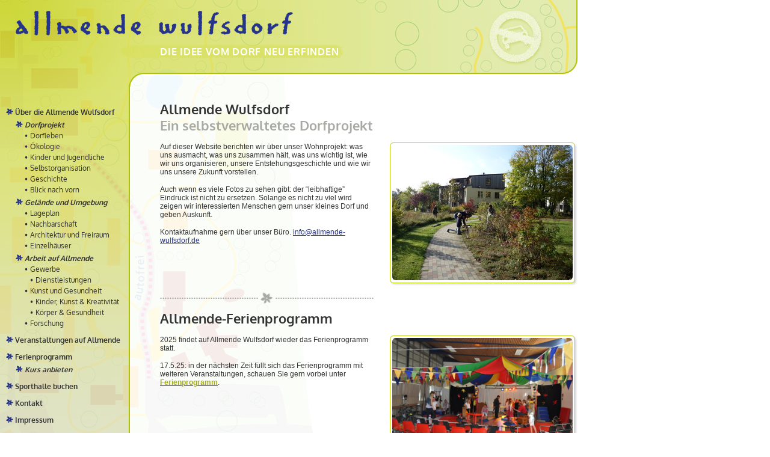

--- FILE ---
content_type: text/html; charset=utf-8
request_url: https://www.allmende-wulfsdorf.de/
body_size: 10789
content:
<!DOCTYPE html>
<html>
<head>
<title>Allmende Wulfsdorf</title>


<link rel="stylesheet" media="all" href="/assets/application-1760aab0c465156238d793374ce11f16.css" data-turbolinks-track="true" />
<script src="/assets/application-0d6550cb764f02f8e18c3052040e2a4e.js" data-turbolinks-track="true" async="async"></script>
<meta name="csrf-param" content="authenticity_token" />
<meta name="csrf-token" content="ey+E4f5m8Civ1Wm7PsWeujVXTtmYcTll/FLnq0Oqg2kqYyXnkNLdSil5cT3lnuDao+d9L/bkNYlYWcZDRa5hYg==" />
</head>
<body>
<div id='site'>
<div id='header'>
<div id='logo'><a href="/"><img alt="Allmende Wulfsdorf" title="Allmende Wulfsdorf" src="/assets/allmende-wulfsdorf-logo-76bfacbcce92eb59cbe72d9850069847.jpg" width="466" height="45" /></a></div>
<div id='claim'>DIE IDEE VOM DORF NEU ERFINDEN</div>
</div>
<div id='content'>
<div id='navigation'>
<div id='background_small'></div>
<ul id='main_navigation'>
<li>
<a class="" href="/ueber-die-allmende-wulfsdorf">Über die Allmende Wulfsdorf</a>
<ul>
<li>
<a class="" href="/dorfprojekt">Dorfprojekt</a>
<ul>
<li><a class="" href="/dorfleben">Dorfleben</a></li>
<li><a class="" href="/oekologie">Ökologie</a></li>
<li><a class="" href="/kinder-und-jugendliche">Kinder und Jugendliche</a></li>
<li><a class="" href="/selbstorganisation">Selbstorganisation</a></li>
<li><a class="" href="/geschichte">Geschichte</a></li>
<li><a class="" href="/blick-nach-vorn">Blick nach vorn</a></li>
</ul>
</li>
<li>
<a class="" href="/gelaende-und-umgebung">Gelände und Umgebung</a>
<ul>
<li><a class="" href="/lageplan">Lageplan</a></li>
<li><a class="" href="/nachbarschaft">Nachbarschaft</a></li>
<li><a class="" href="/architektur-und-freiraum">Architektur und Freiraum</a></li>
<li><a class="" href="/einzelhaeuser">Einzelhäuser</a></li>
</ul>
</li>
<li>
<a class="" href="/arbeit-auf-allmende">Arbeit auf Allmende</a>
<ul>
<li>
<a class="" href="/gewerbe/1">Gewerbe</a>
<ul>
<li><a class="" href="/dienstleistungen/1/1">Dienstleistungen</a></li>
</ul>
</li>
<li>
<a class="" href="/kunst-und-gesundheit/2">Kunst und Gesundheit</a>
<ul>
<li><a class="" href="/kinder-kunst-und-kreativitaet/2/2">Kinder, Kunst &amp; Kreativität</a></li>
<li><a class="" href="/koerper-und-gesundheit/2/3">Körper &amp; Gesundheit</a></li>
</ul>
</li>
<li>
<a class="" href="/forschung/3">Forschung</a>
</li>
</ul>
</li>
</ul>
</li>
<li><a class="" href="/veranstaltungen-auf-allmende">Veranstaltungen auf Allmende</a></li>
<li>
<a class="" href="/ferienprogramm">Ferienprogramm</a>
<ul>
<li><a class="" href="/holiday_program_instructor">Kurs anbieten</a></li>
</ul>
</li>
<li><a class="" href="/sporthalle-mieten-fuer-geburtstage-sportturniere-workshops-und-kurse">Sporthalle buchen</a></li>
<li><a class="" href="/kontakt">Kontakt</a></li>
<li><a class="" href="/impressum">Impressum</a></li>
<li><a class="" href="/datenschutz">Datenschutz</a></li>
<li class='special'><hr>
<h3>Miete / Verkauf</h3>
<div class="web_texts"><p>An dieser Stelle finden sich Informationen über <a href="/wohnungen-auf-allmende">freie Wohnungen, Räume, Ateliers, Praxen auf der Allmende</a>.</p>

</div>
<hr>
</li>
</ul>

<div id='navi_border'></div>
</div>
<div id='main'>
<div class='red'></div>
<h1>Allmende Wulfsdorf<span class="subline"><br>Ein selbstverwaltetes Dorfprojekt </span></h1>
<div class='text'><div class="web_texts"><p>Auf dieser Website berichten wir über unser Wohnprojekt: was uns ausmacht, was uns zusammen hält, was uns wichtig ist, wie wir uns organisieren, unsere Entstehungsgeschichte und wie wir uns unsere Zukunft vorstellen.</p>

<p>Auch wenn es viele Fotos zu sehen gibt: der “leibhaftige” Eindruck ist nicht zu ersetzen. Solange es nicht zu viel wird zeigen wir interessierten Menschen gern unser kleines Dorf und geben Auskunft.</p>

<p>Kontaktaufnahme gern über unser Büro. <a href="mailto:info@allmende-wulfsdorf.de">info@allmende-wulfsdorf.de</a></p>
</div></div>
<div class="image"><div class="image_container"><a data-featherlight="image" alt="" class="image-gallery" href="/uploads/photo/name/72/p1160718-big.jpg"><img alt="Copyright des Fotos: Silvia Sass" title="Copyright des Fotos: Silvia Sass" width="300" src="/uploads/photo/name/72/p1160718-small.jpg" /></a><br></div></div>
<div class='clearing'></div>
<div class='hr_small'>
<hr>
</div>
<h1><a href="/ferienprogramm">Allmende-Ferienprogramm</a></h1>
<div class='text'><div class="web_texts"><p>2025 findet auf Allmende Wulfsdorf wieder das Ferienprogramm statt.</p>

<p>17.5.25: in der nächsten Zeit füllt sich das Ferienprogramm mit weiteren Veranstaltungen, schauen Sie gern vorbei unter <a href="/ferienprogramm"><strong>Ferienprogramm</strong></a>.</p>
</div></div>
<div class="image"><div class="image_container"><a data-featherlight="image" title="<a href=&quot;/ferienprogramm&quot;>Allmende-Ferienprogramm</a>" alt="" class="image-gallery" href="/uploads/photo/name/124/allmende-ferienprogramm-big.png"><img alt="allmende-ferienprogramm.png" title="allmende-ferienprogramm.png" width="300" src="/uploads/photo/name/124/allmende-ferienprogramm-small.png" /></a><br></div></div>
<div class='clearing'></div>
<div class='hr_small'>
<hr>
</div>
<h1>Wie klingt Allmende?</h1>
<div class='text_content'><div class="web_texts"><p>Wir laden euch herzlich zum diesjährigen Musikfest:</p>

<p>“Wie klingt Allmende?”</p>

<p>ein!
Am <strong>Sonntag, 28. September 2025 um 15:00 Uhr</strong> beginnt ein Klangspaziergang -zum Zuhören und Mitmachen- auf der Obstwiese von Allmende Wulfsdorf.</p>

<p>Wir freuen uns auf einen erlebnisreichen Nachmittag!
“Wie klingt Allmende?” findet bei jedem Wetter statt, bringt also gerne entsprechende Kleidung und Schuhe mit.</p>

<p>Im Anschluss an den Klangsspaziergang gibt es einen gemütlichen Ausklang im Gemeinschaftshaus.</p>

<p>“Wie klingt Allmende? “ist eine Veranstaltung des Allmende Wulfsdorf e.V.
Der Eintritt ist frei - Spenden sind herzlich willkommen.</p>

<p>“Wie klingt Allmende?” wird von den Stiftungen der Sparkassen Holstein und der Stadt Ahrensburg gefördert.</p>

<p>Herzliche Grüße,
Theresa Schram und die Mitwirkenden des diesjährigen Musikfestes.</p>
</div></div>

<div class='clearing'></div>
<div class='hr_small'>
<hr>
</div>
<h1>Allmende Wulfsdorf e.V.- das "ideelle Herz" unseres Dorfprojektes</h1>
<div class='text_content'><div class="web_texts"><p>Wer uns finanziell unterstützen möchte, überweise die Spende auf folgendes Konto:</p>

<p>Allmende Wulfsdorf e. V.</p>

<p>IBAN: DE 05 4306 0967 0041 1555 00</p>

<p>Bei Spenden bis zur Höhe von 300,- € genügt als Nachweis ein Kontoauszug.</p>

<p>Der Allmende Wulfsdorf e.V. ist als gemeinnützig anerkannt; Vereinszwecke sind die Förderung kultureller Zwecke, die Schaffung integrativer Wohnmöglichkeiten, die Jugendhilfe und die Forschung im Bereich ökologischer Landbaumethoden.</p>

<p>Gern geben wir auch Auskunft über die Möglichkeiten, die Spende einem konkreten Zweck zu widmen! Nehmt in diesem Fall Kontakt mit unserem Büro auf.</p>
</div></div>

<div class='clearing'></div>
<div class='hr_small'>
<hr>
</div>
<h1>Allmende Sporthalle<span class="subline"><br>Zu mieten für Feste und Sport</span></h1>
<div class='text'><div class="web_texts"><p>Die Sporthalle auf der Allmende Wulfsdorf kann für Geburtstage, Kurse, Kindergartengruppen etc. gemietet werden.</p>

<p><a href="/sporthalle-mieten-fuer-geburtstage-sportturniere-workshops-und-kurse">Sporthalle für Veranstaltungen mieten</a></p>
</div></div>
<div class="image"><div class="image_container"><a data-featherlight="image" alt="" class="image-gallery" href="/uploads/photo/name/70/pict9273m-big.jpg"><img alt="Copyright des Fotos: Udo Lembke" title="Copyright des Fotos: Udo Lembke" width="300" src="/uploads/photo/name/70/pict9273m-small.jpg" /></a><br></div></div>
<div class='clearing'></div>
<div class='hr_small'>
<hr>
</div>
<h1>Termine<span class="subline"><br>Auf der Allmende Wulfsdorf ist immer was los</span></h1>
<div class='text_content'>
<div class="web_texts"><p>Wir leben und feiern, führen Veranstaltungen durch und arbeiten außerhalb oder in unseren Gewerberäumen auf dem Gelände - und freuen uns über Menschen von außerhalb, die sich interessieren und teilnehmen wollen.</p>

<hr />
</div>
Dienstag, 27.01.2026 - 15-18 Uhr - <a class="underline" href="/veranstaltungen-auf-allmende/fit4you-selbstbehauptung-und-selbstverteidigung-fuer-maedchen/3582">Fit4You-Selbstbehauptung und Selbstverteidigung für Mädchen</a><br>Dienstag, 03.02.2026 - 15-18 Uhr - <a class="underline" href="/veranstaltungen-auf-allmende/fit4you-selbstbehauptung-und-selbstverteidigung-fuer-maedchen/3582">Fit4You-Selbstbehauptung und Selbstverteidigung für Mädchen</a><br>Dienstag, 10.02.2026 - 15-18 Uhr - <a class="underline" href="/veranstaltungen-auf-allmende/fit4you-selbstbehauptung-und-selbstverteidigung-fuer-maedchen/3582">Fit4You-Selbstbehauptung und Selbstverteidigung für Mädchen</a><br>Dienstag, 17.02.2026 - 15-18 Uhr - <a class="underline" href="/veranstaltungen-auf-allmende/fit4you-selbstbehauptung-und-selbstverteidigung-fuer-maedchen/3582">Fit4You-Selbstbehauptung und Selbstverteidigung für Mädchen</a><br>Dienstag, 24.02.2026 - 15-18 Uhr - <a class="underline" href="/veranstaltungen-auf-allmende/fit4you-selbstbehauptung-und-selbstverteidigung-fuer-maedchen/3582">Fit4You-Selbstbehauptung und Selbstverteidigung für Mädchen</a><br>Dienstag, 03.03.2026 - 15-18 Uhr - <a class="underline" href="/veranstaltungen-auf-allmende/fit4you-selbstbehauptung-und-selbstverteidigung-fuer-maedchen/3582">Fit4You-Selbstbehauptung und Selbstverteidigung für Mädchen</a><br>Dienstag, 10.03.2026 - 15-18 Uhr - <a class="underline" href="/veranstaltungen-auf-allmende/fit4you-selbstbehauptung-und-selbstverteidigung-fuer-maedchen/3582">Fit4You-Selbstbehauptung und Selbstverteidigung für Mädchen</a><br>Dienstag, 17.03.2026 - 15-18 Uhr - <a class="underline" href="/veranstaltungen-auf-allmende/fit4you-selbstbehauptung-und-selbstverteidigung-fuer-maedchen/3582">Fit4You-Selbstbehauptung und Selbstverteidigung für Mädchen</a><br>Dienstag, 24.03.2026 - 15-18 Uhr - <a class="underline" href="/veranstaltungen-auf-allmende/fit4you-selbstbehauptung-und-selbstverteidigung-fuer-maedchen/3582">Fit4You-Selbstbehauptung und Selbstverteidigung für Mädchen</a><br>Dienstag, 31.03.2026 - 15-18 Uhr - <a class="underline" href="/veranstaltungen-auf-allmende/fit4you-selbstbehauptung-und-selbstverteidigung-fuer-maedchen/3582">Fit4You-Selbstbehauptung und Selbstverteidigung für Mädchen</a><br><br><a href="/veranstaltungen-auf-allmende">Alle Termine</a>
</div>

<div class='clearing'></div>

</div>
<div class='clearing'></div>
</div>
<br>
<div id='header_border'></div>
<div id='main_border'></div>
</div>
</body>
</html>


--- FILE ---
content_type: text/css
request_url: https://www.allmende-wulfsdorf.de/assets/application-1760aab0c465156238d793374ce11f16.css
body_size: 9227
content:
@media all{html.with-featherlight{overflow:hidden}.featherlight{display:none;position:fixed;top:0;right:0;bottom:0;left:0;z-index:2147483647;text-align:center;white-space:nowrap;cursor:pointer;background:#333;background:transparent}.featherlight:last-of-type{background:rgba(0,0,0,0.8)}.featherlight:before{content:'';display:inline-block;height:100%;vertical-align:middle}.featherlight .featherlight-content{position:relative;text-align:left;vertical-align:middle;display:inline-block;overflow:auto;padding:25px 25px 0;border-bottom:25px solid transparent;margin-left:5%;margin-right:5%;max-height:95%;background:#fff;cursor:auto;white-space:normal}.featherlight .featherlight-inner{display:block}.featherlight link.featherlight-inner,.featherlight script.featherlight-inner,.featherlight style.featherlight-inner{display:none}.featherlight .featherlight-close-icon{position:absolute;z-index:9999;top:0;right:0;line-height:25px;width:25px;cursor:pointer;text-align:center;font-family:Arial,sans-serif;background:#fff;background:rgba(255,255,255,0.3);color:#000;border:0;padding:0}.featherlight .featherlight-close-icon::-moz-focus-inner{border:0;padding:0}.featherlight .featherlight-image{width:100%}.featherlight-iframe .featherlight-content{border-bottom:0;padding:0;-webkit-overflow-scrolling:touch;overflow-y:scroll}.featherlight iframe{border:0}.featherlight *{-webkit-box-sizing:border-box;-moz-box-sizing:border-box;box-sizing:border-box}}@media only screen and (max-width: 1024px){.featherlight .featherlight-content{margin-left:0;margin-right:0;max-height:98%;padding:10px 10px 0;border-bottom:10px solid transparent}}.featherlight-next,.featherlight-previous{display:block;position:absolute;top:25px;right:25px;bottom:0;left:80%;cursor:pointer;-webkit-touch-callout:none;-webkit-user-select:none;-khtml-user-select:none;-moz-user-select:none;-ms-user-select:none;user-select:none;background:transparent}.featherlight-previous{left:25px;right:80%}.featherlight-next:hover,.featherlight-previous:hover{background:rgba(255,255,255,0.25)}.featherlight-next span,.featherlight-previous span{display:none;position:absolute;top:50%;left:5%;width:82%;text-align:center;font-size:80px;line-height:80px;margin-top:-40px;text-shadow:0 0 5px #fff;color:#fff;font-style:normal;font-weight:400}.featherlight-next span{right:5%;left:auto}.featherlight-next:hover span,.featherlight-previous:hover span{display:inline-block}.featherlight-first-slide.featherlight-last-slide .featherlight-next,.featherlight-first-slide.featherlight-last-slide .featherlight-previous,.featherlight-loading .featherlight-next,.featherlight-loading .featherlight-previous,.featherlight-swipe-aware .featherlight-next,.featherlight-swipe-aware .featherlight-previous{display:none}html,body,div,span,applet,object,iframe,h1,h2,h3,h4,h5,h6,p,blockquote,pre,a,abbr,acronym,address,big,cite,code,del,dfn,em,img,ins,kbd,q,s,samp,small,strike,strong,sub,sup,tt,var,b,u,i,center,dl,dt,dd,ol,ul,li,fieldset,form,label,legend,table,caption,tbody,tfoot,thead,tr,th,td,article,aside,canvas,details,embed,figure,figcaption,footer,header,hgroup,menu,nav,output,ruby,section,summary,time,mark,audio,video{margin:0;padding:0;border:0;font:inherit;font-size:100%;vertical-align:baseline}html{line-height:1}ol,ul{list-style:none}table{border-collapse:collapse;border-spacing:0}caption,th,td{text-align:left;font-weight:normal;vertical-align:middle}q,blockquote{quotes:none}q:before,q:after,blockquote:before,blockquote:after{content:"";content:none}a img{border:none}article,aside,details,figcaption,figure,footer,header,hgroup,main,menu,nav,section,summary{display:block}/*! jQuery UI - v1.10.0 - 2013-02-14
* http://jqueryui.com
* Includes: jquery.ui.core.css, jquery.ui.datepicker.css
* To view and modify this theme, visit http://jqueryui.com/themeroller/?ffDefault=Verdana%2CArial%2Csans-serif&fwDefault=bold&fsDefault=1.0em&cornerRadius=4px&bgColorHeader=%23ffcc66&bgTextureHeader=gloss_wave&bgImgOpacityHeader=35&borderColorHeader=%23e78f08&fcHeader=%23ffffff&iconColorHeader=%23ffffff&bgColorContent=%23eeeeee&bgTextureContent=highlight_soft&bgImgOpacityContent=100&borderColorContent=%23ccc&fcContent=%23a8a8a4&iconColorContent=%23ffffff&bgColorDefault=%23fafafa&bgTextureDefault=glass&bgImgOpacityDefault=100&borderColorDefault=%23cccccc&fcDefault=%23e78f08&iconColorDefault=%23e78f08&bgColorHover=%23ffecc6&bgTextureHover=flat&bgImgOpacityHover=100&borderColorHover=%23ffcc66&fcHover=%23e78f08&iconColorHover=%23e78f08&bgColorActive=%23ffffff&bgTextureActive=glass&bgImgOpacityActive=65&borderColorActive=%23e78f08&fcActive=%232f62ac&iconColorActive=%23ffcc66&bgColorHighlight=%23ffecc6&bgTextureHighlight=highlight_soft&bgImgOpacityHighlight=75&borderColorHighlight=%23fed22f&fcHighlight=%232f62ac&iconColorHighlight=%23e78f08&bgColorError=%23c96239&bgTextureError=flat&bgImgOpacityError=100&borderColorError=%23c96239&fcError=%23ffffff&iconColorError=%23ffcc66&bgColorOverlay=%23666666&bgTextureOverlay=diagonals_thick&bgImgOpacityOverlay=20&opacityOverlay=50&bgColorShadow=%23000000&bgTextureShadow=flat&bgImgOpacityShadow=10&opacityShadow=20&thicknessShadow=5px&offsetTopShadow=-5px&offsetLeftShadow=-5px&cornerRadiusShadow=5px
* Copyright (c) 2013 jQuery Foundation and other contributors Licensed MIT */.ui-helper-hidden{display:none}.ui-helper-hidden-accessible{border:0;clip:rect(0 0 0 0);height:1px;margin:-1px;overflow:hidden;padding:0;position:absolute;width:1px}.ui-helper-reset{margin:0;padding:0;border:0;outline:0;line-height:1.3;text-decoration:none;font-size:100%;list-style:none}.ui-helper-clearfix:before,.ui-helper-clearfix:after{content:"";display:table}.ui-helper-clearfix:after{clear:both}.ui-helper-clearfix{min-height:0}.ui-helper-zfix{width:100%;height:100%;top:0;left:0;position:absolute;opacity:0;filter:Alpha(Opacity=0)}.ui-front{z-index:100}.ui-state-disabled{cursor:default !important}.ui-icon{display:block;text-indent:-99999px;overflow:hidden;background-repeat:no-repeat}.ui-widget-overlay{position:fixed;top:0;left:0;width:100%;height:100%}.ui-datepicker{width:17em;padding:.2em .2em 0;display:none}.ui-datepicker .ui-datepicker-header{position:relative;padding:.2em 0}.ui-datepicker .ui-datepicker-prev,.ui-datepicker .ui-datepicker-next{position:absolute;top:2px;width:1.8em;height:1.8em}.ui-datepicker .ui-datepicker-prev-hover,.ui-datepicker .ui-datepicker-next-hover{top:1px}.ui-datepicker .ui-datepicker-prev{left:2px}.ui-datepicker .ui-datepicker-next{right:2px}.ui-datepicker .ui-datepicker-prev-hover{left:1px}.ui-datepicker .ui-datepicker-next-hover{right:1px}.ui-datepicker .ui-datepicker-prev span,.ui-datepicker .ui-datepicker-next span{display:block;position:absolute;left:50%;margin-left:-8px;top:50%;margin-top:-8px}.ui-datepicker .ui-datepicker-title{margin:0 2.3em;line-height:1.8em;text-align:center}.ui-datepicker .ui-datepicker-title select{font-size:1em;margin:1px 0}.ui-datepicker select.ui-datepicker-month-year{width:100%}.ui-datepicker select.ui-datepicker-month,.ui-datepicker select.ui-datepicker-year{width:49%}.ui-datepicker table{width:100%;font-size:.9em;border-collapse:collapse;margin:0 0 .4em}.ui-datepicker th{padding:.7em .3em;text-align:center;font-weight:bold;border:0}.ui-datepicker td{border:0;padding:1px}.ui-datepicker td span,.ui-datepicker td a{display:block;padding:.2em;text-align:right;text-decoration:none}.ui-datepicker .ui-datepicker-buttonpane{background-image:none;margin:.7em 0 0 0;padding:0 .2em;border-left:0;border-right:0;border-bottom:0}.ui-datepicker .ui-datepicker-buttonpane button{float:right;margin:.5em .2em .4em;cursor:pointer;padding:.2em .6em .3em .6em;width:auto;overflow:visible}.ui-datepicker .ui-datepicker-buttonpane button.ui-datepicker-current{float:left}.ui-datepicker.ui-datepicker-multi{width:auto}.ui-datepicker-multi .ui-datepicker-group{float:left}.ui-datepicker-multi .ui-datepicker-group table{width:95%;margin:0 auto .4em}.ui-datepicker-multi-2 .ui-datepicker-group{width:50%}.ui-datepicker-multi-3 .ui-datepicker-group{width:33.3%}.ui-datepicker-multi-4 .ui-datepicker-group{width:25%}.ui-datepicker-multi .ui-datepicker-group-last .ui-datepicker-header,.ui-datepicker-multi .ui-datepicker-group-middle .ui-datepicker-header{border-left-width:0}.ui-datepicker-multi .ui-datepicker-buttonpane{clear:left}.ui-datepicker-row-break{clear:both;width:100%;font-size:0}.ui-datepicker-rtl{direction:rtl}.ui-datepicker-rtl .ui-datepicker-prev{right:2px;left:auto}.ui-datepicker-rtl .ui-datepicker-next{left:2px;right:auto}.ui-datepicker-rtl .ui-datepicker-prev:hover{right:1px;left:auto}.ui-datepicker-rtl .ui-datepicker-next:hover{left:1px;right:auto}.ui-datepicker-rtl .ui-datepicker-buttonpane{clear:right}.ui-datepicker-rtl .ui-datepicker-buttonpane button{float:left}.ui-datepicker-rtl .ui-datepicker-buttonpane button.ui-datepicker-current,.ui-datepicker-rtl .ui-datepicker-group{float:right}.ui-datepicker-rtl .ui-datepicker-group-last .ui-datepicker-header,.ui-datepicker-rtl .ui-datepicker-group-middle .ui-datepicker-header{border-right-width:0;border-left-width:1px}.ui-widget{font-family:Verdana,Arial,sans-serif;font-size:1.0em}.ui-widget .ui-widget{font-size:1em}.ui-widget input,.ui-widget select,.ui-widget textarea,.ui-widget button{font-family:Verdana,Arial,sans-serif;font-size:1em}.ui-widget-content{border:1px solid #ccc;background:#eee url("/assets/admin/ui-bg_highlight-soft_100_eeeeee_1x100-00fb41feb4aedc9d3076a5d489c2a0d4.png") 50% top repeat-x;color:#a8a8a4}.ui-widget-content a{color:#a8a8a4}.ui-widget-header{border:1px solid #e78f08;background:#fc6 url("/assets/admin/ui-bg_gloss-wave_35_ffcc66_500x100-331e2fc54461ca952e8fe02280a4fd23.png") 50% 50% repeat-x;color:#fff;font-weight:bold}.ui-widget-header a{color:#fff}.ui-state-default,.ui-widget-content .ui-state-default,.ui-widget-header .ui-state-default{border:1px solid #ccc;background:#fafafa url("/assets/admin/ui-bg_glass_100_fafafa_1x400-a7197977514b1830e1bc3db0b964a382.png") 50% 50% repeat-x;font-weight:bold;color:#e7aa4c}.ui-state-default a,.ui-state-default a:link,.ui-state-default a:visited{color:#e7aa4c;text-decoration:none}.ui-state-hover,.ui-widget-content .ui-state-hover,.ui-widget-header .ui-state-hover,.ui-state-focus,.ui-widget-content .ui-state-focus,.ui-widget-header .ui-state-focus{border:1px solid #fc6;background:#ffecc6 url("/assets/admin/ui-bg_flat_100_ffecc6_40x100-dd715f57c0738099d5dd5665d557d634.png") 50% 50% repeat-x;font-weight:bold;color:#e78f08}.ui-state-hover a,.ui-state-hover a:hover,.ui-state-hover a:link,.ui-state-hover a:visited{color:#e78f08;text-decoration:none}.ui-state-active,.ui-widget-content .ui-state-active,.ui-widget-header .ui-state-active{border:1px solid #e78f08;background:#fff url("/assets/admin/ui-bg_glass_65_ffffff_1x400-f5b708ea70a45a54960b4555f96f53df.png") 50% 50% repeat-x;font-weight:bold;color:#2f62ac}.ui-state-active a,.ui-state-active a:link,.ui-state-active a:visited{color:#2f62ac;text-decoration:none}.ui-state-highlight,.ui-widget-content .ui-state-highlight,.ui-widget-header .ui-state-highlight{border:1px solid #fed22f;background:#ffecc6 url("/assets/admin/ui-bg_highlight-soft_75_ffecc6_1x100-518cfa3adceeeb30513256a91dd74453.png") 50% top repeat-x;color:#2f62ac}.ui-state-highlight a,.ui-widget-content .ui-state-highlight a,.ui-widget-header .ui-state-highlight a{color:#2f62ac}.ui-state-error,.ui-widget-content .ui-state-error,.ui-widget-header .ui-state-error{border:1px solid #c96239;background:#c96239 url("/assets/admin/ui-bg_flat_100_c96239_40x100-3e16a72bcb7ae15fe3e6962a9bd9be00.png") 50% 50% repeat-x;color:#fff}.ui-state-error a,.ui-widget-content .ui-state-error a,.ui-widget-header .ui-state-error a{color:#fff}.ui-state-error-text,.ui-widget-content .ui-state-error-text,.ui-widget-header .ui-state-error-text{color:#fff}.ui-priority-primary,.ui-widget-content .ui-priority-primary,.ui-widget-header .ui-priority-primary{font-weight:bold}.ui-priority-secondary,.ui-widget-content .ui-priority-secondary,.ui-widget-header .ui-priority-secondary{opacity:.7;filter:Alpha(Opacity=70);font-weight:normal}.ui-state-disabled,.ui-widget-content .ui-state-disabled,.ui-widget-header .ui-state-disabled{opacity:.35;filter:Alpha(Opacity=35);background-image:none}.ui-state-disabled .ui-icon{filter:Alpha(Opacity=35)}.ui-icon{width:16px;height:16px;background-position:16px 16px}.ui-icon,.ui-widget-content .ui-icon{background-image:url("/assets/admin/ui-icons_ffffff_256x240-28f94a0b3bc87ac914170dfe50a6bf0a.png")}.ui-widget-header .ui-icon{background-image:url("/assets/admin/ui-icons_ffffff_256x240-28f94a0b3bc87ac914170dfe50a6bf0a.png")}.ui-state-default .ui-icon{background-image:url("/assets/admin/ui-icons_e78f08_256x240-079ea5bcf639de1e51c3380bbcac7f11.png")}.ui-state-hover .ui-icon,.ui-state-focus .ui-icon{background-image:url("/assets/admin/ui-icons_e78f08_256x240-079ea5bcf639de1e51c3380bbcac7f11.png")}.ui-state-active .ui-icon{background-image:url("/assets/admin/ui-icons_ffcc66_256x240-79454cab89aa8c73a2ea3c9dcab9bcbd.png")}.ui-state-highlight .ui-icon{background-image:url("/assets/admin/ui-icons_e78f08_256x240-079ea5bcf639de1e51c3380bbcac7f11.png")}.ui-state-error .ui-icon,.ui-state-error-text .ui-icon{background-image:url("/assets/admin/ui-icons_ffcc66_256x240-79454cab89aa8c73a2ea3c9dcab9bcbd.png")}.ui-icon-carat-1-n{background-position:0 0}.ui-icon-carat-1-ne{background-position:-16px 0}.ui-icon-carat-1-e{background-position:-32px 0}.ui-icon-carat-1-se{background-position:-48px 0}.ui-icon-carat-1-s{background-position:-64px 0}.ui-icon-carat-1-sw{background-position:-80px 0}.ui-icon-carat-1-w{background-position:-96px 0}.ui-icon-carat-1-nw{background-position:-112px 0}.ui-icon-carat-2-n-s{background-position:-128px 0}.ui-icon-carat-2-e-w{background-position:-144px 0}.ui-icon-triangle-1-n{background-position:0 -16px}.ui-icon-triangle-1-ne{background-position:-16px -16px}.ui-icon-triangle-1-e{background-position:-32px -16px}.ui-icon-triangle-1-se{background-position:-48px -16px}.ui-icon-triangle-1-s{background-position:-64px -16px}.ui-icon-triangle-1-sw{background-position:-80px -16px}.ui-icon-triangle-1-w{background-position:-96px -16px}.ui-icon-triangle-1-nw{background-position:-112px -16px}.ui-icon-triangle-2-n-s{background-position:-128px -16px}.ui-icon-triangle-2-e-w{background-position:-144px -16px}.ui-icon-arrow-1-n{background-position:0 -32px}.ui-icon-arrow-1-ne{background-position:-16px -32px}.ui-icon-arrow-1-e{background-position:-32px -32px}.ui-icon-arrow-1-se{background-position:-48px -32px}.ui-icon-arrow-1-s{background-position:-64px -32px}.ui-icon-arrow-1-sw{background-position:-80px -32px}.ui-icon-arrow-1-w{background-position:-96px -32px}.ui-icon-arrow-1-nw{background-position:-112px -32px}.ui-icon-arrow-2-n-s{background-position:-128px -32px}.ui-icon-arrow-2-ne-sw{background-position:-144px -32px}.ui-icon-arrow-2-e-w{background-position:-160px -32px}.ui-icon-arrow-2-se-nw{background-position:-176px -32px}.ui-icon-arrowstop-1-n{background-position:-192px -32px}.ui-icon-arrowstop-1-e{background-position:-208px -32px}.ui-icon-arrowstop-1-s{background-position:-224px -32px}.ui-icon-arrowstop-1-w{background-position:-240px -32px}.ui-icon-arrowthick-1-n{background-position:0 -48px}.ui-icon-arrowthick-1-ne{background-position:-16px -48px}.ui-icon-arrowthick-1-e{background-position:-32px -48px}.ui-icon-arrowthick-1-se{background-position:-48px -48px}.ui-icon-arrowthick-1-s{background-position:-64px -48px}.ui-icon-arrowthick-1-sw{background-position:-80px -48px}.ui-icon-arrowthick-1-w{background-position:-96px -48px}.ui-icon-arrowthick-1-nw{background-position:-112px -48px}.ui-icon-arrowthick-2-n-s{background-position:-128px -48px}.ui-icon-arrowthick-2-ne-sw{background-position:-144px -48px}.ui-icon-arrowthick-2-e-w{background-position:-160px -48px}.ui-icon-arrowthick-2-se-nw{background-position:-176px -48px}.ui-icon-arrowthickstop-1-n{background-position:-192px -48px}.ui-icon-arrowthickstop-1-e{background-position:-208px -48px}.ui-icon-arrowthickstop-1-s{background-position:-224px -48px}.ui-icon-arrowthickstop-1-w{background-position:-240px -48px}.ui-icon-arrowreturnthick-1-w{background-position:0 -64px}.ui-icon-arrowreturnthick-1-n{background-position:-16px -64px}.ui-icon-arrowreturnthick-1-e{background-position:-32px -64px}.ui-icon-arrowreturnthick-1-s{background-position:-48px -64px}.ui-icon-arrowreturn-1-w{background-position:-64px -64px}.ui-icon-arrowreturn-1-n{background-position:-80px -64px}.ui-icon-arrowreturn-1-e{background-position:-96px -64px}.ui-icon-arrowreturn-1-s{background-position:-112px -64px}.ui-icon-arrowrefresh-1-w{background-position:-128px -64px}.ui-icon-arrowrefresh-1-n{background-position:-144px -64px}.ui-icon-arrowrefresh-1-e{background-position:-160px -64px}.ui-icon-arrowrefresh-1-s{background-position:-176px -64px}.ui-icon-arrow-4{background-position:0 -80px}.ui-icon-arrow-4-diag{background-position:-16px -80px}.ui-icon-extlink{background-position:-32px -80px}.ui-icon-newwin{background-position:-48px -80px}.ui-icon-refresh{background-position:-64px -80px}.ui-icon-shuffle{background-position:-80px -80px}.ui-icon-transfer-e-w{background-position:-96px -80px}.ui-icon-transferthick-e-w{background-position:-112px -80px}.ui-icon-folder-collapsed{background-position:0 -96px}.ui-icon-folder-open{background-position:-16px -96px}.ui-icon-document{background-position:-32px -96px}.ui-icon-document-b{background-position:-48px -96px}.ui-icon-note{background-position:-64px -96px}.ui-icon-mail-closed{background-position:-80px -96px}.ui-icon-mail-open{background-position:-96px -96px}.ui-icon-suitcase{background-position:-112px -96px}.ui-icon-comment{background-position:-128px -96px}.ui-icon-person{background-position:-144px -96px}.ui-icon-print{background-position:-160px -96px}.ui-icon-trash{background-position:-176px -96px}.ui-icon-locked{background-position:-192px -96px}.ui-icon-unlocked{background-position:-208px -96px}.ui-icon-bookmark{background-position:-224px -96px}.ui-icon-tag{background-position:-240px -96px}.ui-icon-home{background-position:0 -112px}.ui-icon-flag{background-position:-16px -112px}.ui-icon-calendar{background-position:-32px -112px}.ui-icon-cart{background-position:-48px -112px}.ui-icon-pencil{background-position:-64px -112px}.ui-icon-clock{background-position:-80px -112px}.ui-icon-disk{background-position:-96px -112px}.ui-icon-calculator{background-position:-112px -112px}.ui-icon-zoomin{background-position:-128px -112px}.ui-icon-zoomout{background-position:-144px -112px}.ui-icon-search{background-position:-160px -112px}.ui-icon-wrench{background-position:-176px -112px}.ui-icon-gear{background-position:-192px -112px}.ui-icon-heart{background-position:-208px -112px}.ui-icon-star{background-position:-224px -112px}.ui-icon-link{background-position:-240px -112px}.ui-icon-cancel{background-position:0 -128px}.ui-icon-plus{background-position:-16px -128px}.ui-icon-plusthick{background-position:-32px -128px}.ui-icon-minus{background-position:-48px -128px}.ui-icon-minusthick{background-position:-64px -128px}.ui-icon-close{background-position:-80px -128px}.ui-icon-closethick{background-position:-96px -128px}.ui-icon-key{background-position:-112px -128px}.ui-icon-lightbulb{background-position:-128px -128px}.ui-icon-scissors{background-position:-144px -128px}.ui-icon-clipboard{background-position:-160px -128px}.ui-icon-copy{background-position:-176px -128px}.ui-icon-contact{background-position:-192px -128px}.ui-icon-image{background-position:-208px -128px}.ui-icon-video{background-position:-224px -128px}.ui-icon-script{background-position:-240px -128px}.ui-icon-alert{background-position:0 -144px}.ui-icon-info{background-position:-16px -144px}.ui-icon-notice{background-position:-32px -144px}.ui-icon-help{background-position:-48px -144px}.ui-icon-check{background-position:-64px -144px}.ui-icon-bullet{background-position:-80px -144px}.ui-icon-radio-on{background-position:-96px -144px}.ui-icon-radio-off{background-position:-112px -144px}.ui-icon-pin-w{background-position:-128px -144px}.ui-icon-pin-s{background-position:-144px -144px}.ui-icon-play{background-position:0 -160px}.ui-icon-pause{background-position:-16px -160px}.ui-icon-seek-next{background-position:-32px -160px}.ui-icon-seek-prev{background-position:-48px -160px}.ui-icon-seek-end{background-position:-64px -160px}.ui-icon-seek-start{background-position:-80px -160px}.ui-icon-seek-first{background-position:-80px -160px}.ui-icon-stop{background-position:-96px -160px}.ui-icon-eject{background-position:-112px -160px}.ui-icon-volume-off{background-position:-128px -160px}.ui-icon-volume-on{background-position:-144px -160px}.ui-icon-power{background-position:0 -176px}.ui-icon-signal-diag{background-position:-16px -176px}.ui-icon-signal{background-position:-32px -176px}.ui-icon-battery-0{background-position:-48px -176px}.ui-icon-battery-1{background-position:-64px -176px}.ui-icon-battery-2{background-position:-80px -176px}.ui-icon-battery-3{background-position:-96px -176px}.ui-icon-circle-plus{background-position:0 -192px}.ui-icon-circle-minus{background-position:-16px -192px}.ui-icon-circle-close{background-position:-32px -192px}.ui-icon-circle-triangle-e{background-position:-48px -192px}.ui-icon-circle-triangle-s{background-position:-64px -192px}.ui-icon-circle-triangle-w{background-position:-80px -192px}.ui-icon-circle-triangle-n{background-position:-96px -192px}.ui-icon-circle-arrow-e{background-position:-112px -192px}.ui-icon-circle-arrow-s{background-position:-128px -192px}.ui-icon-circle-arrow-w{background-position:-144px -192px}.ui-icon-circle-arrow-n{background-position:-160px -192px}.ui-icon-circle-zoomin{background-position:-176px -192px}.ui-icon-circle-zoomout{background-position:-192px -192px}.ui-icon-circle-check{background-position:-208px -192px}.ui-icon-circlesmall-plus{background-position:0 -208px}.ui-icon-circlesmall-minus{background-position:-16px -208px}.ui-icon-circlesmall-close{background-position:-32px -208px}.ui-icon-squaresmall-plus{background-position:-48px -208px}.ui-icon-squaresmall-minus{background-position:-64px -208px}.ui-icon-squaresmall-close{background-position:-80px -208px}.ui-icon-grip-dotted-vertical{background-position:0 -224px}.ui-icon-grip-dotted-horizontal{background-position:-16px -224px}.ui-icon-grip-solid-vertical{background-position:-32px -224px}.ui-icon-grip-solid-horizontal{background-position:-48px -224px}.ui-icon-gripsmall-diagonal-se{background-position:-64px -224px}.ui-icon-grip-diagonal-se{background-position:-80px -224px}.ui-corner-all,.ui-corner-top,.ui-corner-left,.ui-corner-tl{border-top-left-radius:4px}.ui-corner-all,.ui-corner-top,.ui-corner-right,.ui-corner-tr{border-top-right-radius:4px}.ui-corner-all,.ui-corner-bottom,.ui-corner-left,.ui-corner-bl{border-bottom-left-radius:4px}.ui-corner-all,.ui-corner-bottom,.ui-corner-right,.ui-corner-br{border-bottom-right-radius:4px}.ui-widget-overlay{background:#666 url("/assets/admin/ui-bg_diagonals-thick_20_666666_40x40-2e9f4e343f65eef035d5136577f3d005.png") 50% 50% repeat;opacity:.5;filter:Alpha(Opacity=50)}.ui-widget-shadow{margin:-5px 0 0 -5px;padding:5px;background:#000 url("/assets/admin/ui-bg_flat_10_000000_40x100-790eb9fab5712126c16fb0b7f8902757.png") 50% 50% repeat-x;opacity:.2;filter:Alpha(Opacity=20);border-radius:5px}@font-face{font-family:'Oxygen';font-style:normal;font-weight:400;src:url("/fonts/oxygen-v7-latin-regular.eot");src:local("Oxygen Regular"),local("Oxygen-Regular"),url("/fonts/oxygen-v7-latin-regular.eot?#iefix") format("embedded-opentype"),url("/fonts/oxygen-v7-latin-regular.woff2") format("woff2"),url("/fonts/oxygen-v7-latin-regular.woff") format("woff"),url("/fonts/oxygen-v7-latin-regular.ttf") format("truetype"),url("/fonts/oxygen-v7-latin-regular.svg#Oxygen") format("svg")}@font-face{font-family:'Oxygen';font-style:normal;font-weight:700;src:url("/fonts/oxygen-v7-latin-700.eot");src:local("Oxygen Bold"),local("Oxygen-Bold"),url("/fonts/oxygen-v7-latin-700.eot?#iefix") format("embedded-opentype"),url("/fonts/oxygen-v7-latin-700.woff2") format("woff2"),url("/fonts/oxygen-v7-latin-700.woff") format("woff"),url("/fonts/oxygen-v7-latin-700.ttf") format("truetype"),url("/fonts/oxygen-v7-latin-700.svg#Oxygen") format("svg")}body{font:normal 100.01% Verdana, Arial, sans-serif;color:#333;background-color:#fff;margin:0;padding:0}#site{width:960px;font-size:0.75em;background-color:#fff;margin:0;padding:0;position:relative}#header{width:960px;height:123px;margin:0;padding:0;background:url("/assets/background-ac24c805dc49482445c3127f57e2e257.jpg") top left no-repeat #dae16e;position:relative;border-radius:0 0 25px 0}#logo{position:absolute;top:15px;left:23px;z-index:500;margin:0;padding:0;font-family:'Oxygen', Verdana, Arial, sans-serif;font-weight:700}#logo a{color:#26348b}#claim{position:absolute;top:76px;left:266px;z-index:500;font-family:'Oxygen', Verdana, Arial, sans-serif;font-weight:700;font-size:1.3em;letter-spacing:0.05em;color:#fff;margin:0;padding:0}#content{width:960px;margin:0;padding:0;position:relative;overflow:hidden}#navigation{float:left;width:216px;overflow:hidden;font-family:'Oxygen', Verdana, Arial, sans-serif;font-weight:400;font-size:1.0em;height:780px;margin-bottom:-1000px;padding:45px 0 1000px 0}#main{float:left;width:694px;overflow:hidden;padding:45px 0px 1000px 50px;margin-bottom:-950px;background:url("/assets/background-ac24c805dc49482445c3127f57e2e257.jpg") -216px -125px no-repeat #fff}#header_border{position:absolute;top:-2px;right:0;z-index:100;width:720px;height:123px;border-bottom:2px solid #b1c305;border-right:2px solid #b1c305;border-radius:0 0 25px 0}#background_small{position:absolute;top:0;left:0;z-index:20;background:url("/assets/background-ac24c805dc49482445c3127f57e2e257.jpg") 0 -125px no-repeat #e3e5c9;width:216px;height:28px}#navi_border{position:absolute;bottom:0;left:-2px;z-index:0;width:216px;height:100%;background:url("/assets/background-ac24c805dc49482445c3127f57e2e257.jpg") 2px -125px no-repeat #e3e5c9;border-bottom:2px solid #b1c305;border-right:2px solid #b1c305;border-radius:0 0 25px 0}#main_border{position:absolute;top:121px;left:214px;z-index:200;width:28px;height:28px;border-top:2px solid #b1c305;border-left:2px solid #b1c305;border-radius:25px 0 0 0}#show_remote_form{display:none;position:absolute;top:200px;left:236px;width:320px;height:400px;background-color:#fff;z-index:300;overflow:hidden;-moz-box-shadow:rgba(64,64,64,0.5) 5px 5px 600px 600px;-webkit-box-shadow:rgba(64,64,64,0.5) 5px 5px 600px 600px;box-shadow:rgba(64,64,64,0.5) 5px 5px 600px 600px;margin:0;padding:10px 20px;border-radius:6px}.close_button{background:url("/assets/icons/close-c3697b09bb860e4898f2e99af192a7e6.png") top right no-repeat;margin:-6px -16px 0 0;width:16px;height:16px;float:right}.form_content{clear:both;height:560px;width:320px;overflow:auto;position:relative;font-size:1.05em}.form_content .notepad{overflow:hidden}a{color:#26348b;text-decoration:underline;outline:none}a:link{color:#26348b;text-decoration:underline}a:visited{color:#26348b;text-decoration:underline}a:focus{color:#c96239;text-decoration:underline}a:hover{color:#c96239;text-decoration:underline}a:active{color:#26348b;text-decoration:underline}a.active{color:#a8a8a4;text-decoration:none}a.active:link{color:#a8a8a4;text-decoration:none}a.active:visited{color:#a8a8a4;text-decoration:none}a.active:focus{color:#26348b;text-decoration:none}a.active:hover{color:#26348b;text-decoration:none}a.active:active{color:#a8a8a4;text-decoration:none}.caption a{color:#333}.caption a:link{color:#333}.caption a:visited{color:#333}.caption a:focus{color:#26348b}.caption a:hover{color:#26348b}.caption a:active{color:#333}h1,h2,h3{font-family:'Oxygen', Verdana, Arial, sans-serif;font-weight:700;color:#333;margin:0 0 15px 0;padding:0}h1 a,h2 a,h3 a{color:#333;text-decoration:none}h1 a:link,h2 a:link,h3 a:link{color:#333;text-decoration:none}h1 a:visited,h2 a:visited,h3 a:visited{color:#333;text-decoration:none}h1 a:focus,h2 a:focus,h3 a:focus{color:#26348b;text-decoration:none}h1 a:hover,h2 a:hover,h3 a:hover{color:#26348b;text-decoration:none}h1 a:active,h2 a:active,h3 a:active{color:#333;text-decoration:none}h1{font-size:1.8em}h2{font-size:1.5em}h3{font-size:1.5em}.subline{color:#a8a8a4}.subline_big{color:#a8a8a4;font-size:1.8em}strong,b{font-weight:bold}em,i{font-style:italic}p{margin:0;padding:0 0 15px 0}ol{margin:0 0 15px 0}ol li{list-style:decimal;padding:0}img{border-width:0px}.normal{font-weight:normal}.smaller{font-size:0.9em}.red{color:#cc301a}.green2{color:#a3ad18}.grey{color:#666;font-style:italic}.grey_order{background-color:#DBDBDB;margin:0;padding:10px 10px 20px 10px;border-radius:6px}.remote_error{display:none}.remote_error_upload{margin:0 0 0 35px}.number{background-color:#575757;color:#fff;display:block;text-align:center;font-weight:bold;font-size:0.85em;padding:3px 5px;margin:2px 4px 0 0;float:left}hr{margin:0 0 10px 0;width:100%;height:20px;border:none !important;background:url("/assets/line_and_icons-fa620d14ae4d6e809ab792128044652e.png") center top no-repeat;*display:list-item;*list-style:url("/assets/line-b903ae969ce8ec7ce8e0881bcb73ed17.png") inside;*filter:alpha(opacity=0);*width:0;*margin:-10px 0 0 0}.left_div{float:left;width:327px}.right_div{float:left;width:327px;margin:0 0 0 20px}.clearing{clear:both;margin:0;padding:0}.image{float:right;width:312px;overflow:hidden;margin:0 0 0 23px;padding:0}.image_container{margin:0 4px 15px 0;padding:3px 3px 1px 3px;border:1px solid #b1c305;background-color:#fff;-moz-box-shadow:rgba(183,183,183,0.5) 2px 2px 3px 0;-webkit-box-shadow:rgba(183,183,183,0.5) 2px 2px 3px 0;box-shadow:rgba(183,183,183,0.5) 2px 2px 3px 0;border-radius:6px}.image_container img{border-radius:6px}.image_big{width:612px;text-align:center}.image_subline{font-size:0.8em;font-family:Verdana, Arial, sans-serif;color:#a8a8a4;margin:2px 2px 0px 2px;padding:0 0 5px 0}.image_text{float:right;width:300px;overflow:hidden;margin:0 4px 15px 23px;padding:0}.info_text .web_texts strong{color:#cc301a;font-size:1.25em}.text{float:left;width:355px;overflow:hidden;font-family:Verdana, Arial, sans-serif}.text_content{width:644px;font-family:Verdana, Arial, sans-serif}.web_texts strong,.web_texts b{color:#a3ad18}.web_texts strong.black,.web_texts b.black{color:#333}.web_texts .blue{color:#7ed0f9}.web_texts .green{color:#acd47a}.web_texts .light_red{color:#c96239}.web_texts .orange{color:#fc6}.web_texts a b.black{color:#26348b}.web_texts a b.black:hover{color:#c96239}.web_texts ul{margin:0 0 15px 0}.web_texts ul li{list-style:disc;padding:0 0 3px 0;margin:0 0 0 15px}.web_texts ul li ul{margin:4px 0 0 0}.hr_small{width:355px}table tr.first td,table tr.first2 td{border-bottom:1px solid #807f7f;font-weight:bold}table td{vertical-align:top;padding:5px 5px 5px 7px}table .center{text-align:center}table .right{text-align:right}table .grey{background-color:#c3c0c1;font-style:normal}table .blue{background-color:#7ed0f9}table .green{background-color:#acd47a}table .light_red{background-color:#c96239}table .light_red2{background-color:#c96239;border-bottom:1px solid #c96239}table .orange{background-color:#fc6}table.price_range,table.day{width:500px}table.price_range tr,table.day tr{border-bottom:1px solid #807f7f}table.price_range td,table.day td{border-right:1px solid #807f7f}table.price_range tr.last_row,table.day tr.last_row{border-bottom:none}table.price_range .last,table.day .last{border:none}table.day{width:618px}table.day .time{text-align:right;padding-right:8px;margin:0;width:50px}table.day a.full{display:block;text-decoration:none}table.day .light_red2.last{border-bottom:1px solid #c96239}table.price_range{font-size:0.9em;width:300px}table.price_range td{vertical-align:top;padding:3px 3px 3px 5px}table.price_range .price{width:45px;padding:3px 9px 3px 5px}table.price_range .weekday{width:18px;*width:10px}table.price_list{width:674px}table.price_list td{padding:5px 0}table.price_list td.small{width:250px}table.price_list td.first{width:300px}table.price_list td.middle{width:150px}table.price_list td.last{text-align:right;width:100px}table.price_list td.col2{width:450px}table.calendar_big{width:694px}table.calendar_big tr.first{border:none}table.calendar_big tr.first td{border:none;padding:4px;font-size:1.0em;background-color:#fc6}table.calendar_big tr.first td a,table.calendar_big tr.first td a.first{text-decoration:none;background-color:#fff;color:#fc6;padding:0 4px;margin:0 0px;font-family:'Oxygen', Verdana, Arial, sans-serif;font-weight:700;border-radius:6px}table.calendar_big tr.first td a:hover,table.calendar_big tr.first td a.first:hover{background-color:#fc6;color:#fff}table.calendar_big tr.first td a.not_active{background-color:#c3c0c1}table.calendar_big tr.first td.left{text-align:left;background-color:#fc6;border-radius:6px 0 0 6px}table.calendar_big tr.first td.middle{text-align:center}table.calendar_big tr.first td.middle form select{padding:0;margin:-3px 0 0 0;font-size:1.1em;background-color:#fc6;border:none;height:16px;font-family:'Oxygen', Verdana, Arial, sans-serif;font-weight:700}table.calendar_big tr.first td.right{text-align:right;background-color:#fc6;border-radius:0 6px 6px 0}table.calendar_big tr.first2 td{font-size:0.95em;margin:8px 0 0 0}table.calendar_big tr{border-bottom:1px solid #807f7f}table.calendar_big td{border-right:1px solid #807f7f;padding:2px 4px;font-size:0.95em}table.calendar_big tr.last_row{border-bottom:none}table.calendar_big .last{border:none}.selection{width:610px;background-color:#c96239;padding:5px}#datepicker{width:400px;font-size:1.0em;margin:0 0 20px 0}#ui-datepicker-div{font-size:0.7em}.calendar{background-color:#fc6;padding:4px;font-size:0.95em;text-align:center;border-radius:6px}.calendar h3{color:#fff;margin:0;padding:0}.calendar a{text-decoration:none;background-color:#fff;color:#fc6;padding:0 5px;margin:0 0px;border-radius:6px}.calendar a:hover{background-color:#fc6;color:#fff}.calendar a.first{float:left}.calendar a.last{float:right}.calendar a.not_active{float:left;background-color:#c3c0c1}li.timer{display:none;position:relative;margin:0 0 15px 0}li.timer #time_selector{position:absolute;top:500px;left:340px;width:160px;height:90px;border:1px solid #807f7f;padding:10px;background:#fff;display:none}li.timer #time_selector dl{margin:0;padding:0}li.timer #time_selector dl dt{float:left;width:80px;margin:0;padding:0 0 8px 0}li.timer #time_selector dl dd{margin:0 0 0 80px;padding:0 0 8px 0;width:80px}li.timer #time_selector #select_end_time{border:1px solid #807f7f;background:#a8a8a4;padding:5px;margin:8px 0 0 0;font-size:0.9em}#rent_gym_equipment{display:none}#rent_gym_is_periodical_question{display:none}#rent_gym_periodical_till_question{display:none}.rent_gym_event_name{display:none;width:100%}.event_infos{display:none;width:100%}#user_company_input{display:none}.featherlight-content .caption{font-size:0.8em;padding-top:7px;color:#a8a8a4}.featherlight-content .featherlight-next span,.featherlight-content .featherlight-previous span{font-size:4em}.featherlight-content .featherlight-close{font-size:1.3em;font-weight:bold}ul#main_navigation{list-style:none;position:absolute;top:53px;left:0;z-index:50;width:196px;margin:0;padding:0 9px 40px 9px}ul#main_navigation li{display:block;padding:0 0 0 16px;margin:0 0 10px 0;background:url("/assets/line_and_icons-fa620d14ae4d6e809ab792128044652e.png") 0 -17px no-repeat}ul#main_navigation li a{color:#333;padding:3px 0 0 0;display:block;font-weight:700;text-decoration:none}ul#main_navigation li a.active{padding:3px 0 0 0;display:block;color:#c96239}ul#main_navigation li a:hover{padding:3px 0 0 0;display:block;color:#c96239}ul#main_navigation li:hover a{display:block}ul#main_navigation li.special{background:none;display:inline-block;width:171px;background:rgba(255,255,255,0.5);margin:20px 0 30px 5px;padding:5px;border-radius:6px}ul#main_navigation li.special h3{padding:7px 15px 0 15px;font-size:1.2em}ul#main_navigation li.special p{padding:0 15px 10px 15px;font-size:0.9em}ul#main_navigation li.special a{text-decoration:underline;font-weight:normal;color:#26348b;font-family:Verdana, Arial, sans-serif}ul#main_navigation li.special hr{margin:0 0 -10px 0;width:100%;height:20px;border:none !important;background:url("/assets/line_and_icons-fa620d14ae4d6e809ab792128044652e.png") -200px -187px no-repeat;*display:list-item;*list-style:url("/assets/teaser_line-fc0dfd5f322475f95e254a0307daf481.png") inside;*filter:alpha(opacity=0);*width:0;*margin:-10px 0 0 0}ul#main_navigation li ul li{margin:3px 0 0 0}ul#main_navigation li ul li a{font-style:italic}ul#main_navigation li ul li ul li{background:url("/assets/line_and_icons-fa620d14ae4d6e809ab792128044652e.png") -694px -82px no-repeat;padding:0 0 0 9px;margin:0}ul#main_navigation li ul li ul li a{font-weight:400;font-style:normal}.flash{margin:0 0 20px 0;color:#26348b}form.formtastic{overflow:hidden}form.formtastic abbr{margin:0 4px;color:#cc301a;text-decoration:none}form.formtastic li.abbr{margin:0 0 15px 176px}form.formtastic li.more{margin:0 0 15px 176px}form.formtastic li.required{margin:15px 0}form.formtastic li.errors{color:#cc301a;margin:0 0 15px 0}form.formtastic li.br{height:10px}form.formtastic .inline-errors{color:#cc301a;padding:0 0 0 180px;margin:0}form.formtastic #on_work{display:none}form.formtastic .event_infos,form.formtastic .rent_gym_event_name{clear:both}form.formtastic .input{overflow:hidden;padding:0.2em 0;margin-top:-0.2em;margin-bottom:0.2em}form.formtastic .input .label{display:block;float:left;padding-top:.2em}form.formtastic .label{width:180px}form.formtastic .input .inline-hints{color:#666;margin:0.5em 0 0 180px;width:70%}form.formtastic .text textarea{font-family:Verdana, Arial, sans-serif;font-size:1.0em;width:66%}form.formtastic .stringish input{width:66%}form.formtastic .hidden{display:none}form.formtastic .boolean label{padding-left:0;display:block}form.formtastic .boolean input{margin-right:8px}form.formtastic .boolean .inline-errors{padding-left:0}form.formtastic ol{list-style-type:none}form.formtastic ol li{float:left;list-style:none}form.formtastic .button{float:left;padding-right:0.5em;margin:-20px 0 0 180px;font-size:0.75em}form.formtastic .wrap_label .label,form.formtastic .wrap_label label{width:100%;font-weight:bold}form.formtastic .wrap_label ol{clear:both}form.formtastic .wrap_label ol label{font-weight:normal}form.formtastic .wrap_label .choice{clear:both}form.formtastic .wrap_label .choice .grey{padding:0 0 0 20px;display:block;width:90%}form.formtastic .wrap_label.boolean label{font-weight:normal;padding-left:0}form.formtastic .wrap_label .inline-errors{color:#cc301a;padding:0;margin:8px 0 0 0}form.formtastic .wrapper-inline-errors{color:#cc301a;padding:0;margin:8px 0 0 0}.markItUp .markItUpHeader{width:500px;display:block}.markItUp textarea{clear:both;margin:20px 0 0 -109px}.markItUp textarea.markItUp,.markItUp textarea.markItUpEditor{font-family:Verdana, Arial, sans-serif;font-size:1.0em}.submit{clear:both;color:#333;font-family:'Oxygen', Verdana, Arial, sans-serif;font-weight:700;font-size:1.0em;width:auto;margin:0;border:1px solid #807f7f;background:url("[data-uri]");background:-webkit-gradient(linear, 50% 0%, 50% 100%, color-stop(0%, #fff), color-stop(80%, #fc6), color-stop(100%, #fff));background:-moz-linear-gradient(#fff, #fc6 80%, #fff);background:-webkit-linear-gradient(#fff, #fc6 80%, #fff);background:linear-gradient(#fff, #fc6 80%, #fff);margin:9px 0 5px 0;padding:5px;border-radius:6px}.submit:hover{color:#c96239}a.submit{color:#333;text-decoration:none;margin:15px 0;padding:7px 8px}a.submit.big{font-size:1.2em}li.headline{font-weight:bold;margin:8px 0}.autocompleter input{width:180px}.paginations .total_pages{float:left;padding:0 20px 0 0}.paginations .first,.paginations .last,.paginations .prev,.paginations .next,.paginations .page,.paginations .current{float:left;padding:0 3px 0 0}.paginations .current{color:#26348b}.holiday-program-item{margin-bottom:1em;padding:1em;background:#abdcec}.holiday-program-item.even{background:#fde8b6}.holiday-program-headline{font-weight:bold;color:#e7792b;font-size:1.3em;margin:0.2em 0}.holiday-program-headline a{color:#e7792b}.holiday-program-headline a:hover{color:#396fa9}.holiday-programm-page-headline{color:#e7792b}.holiday-program-age{font-weight:bold;color:#396fa9}.holiday_program-short-description{margin:1em 0 0.5em 0;font-weight:bold}.holiday-program-details b{color:#396fa9}.holiday-overlay-with-image{background-color:#e7792b;width:100%;max-width:800px}.holiday-overlay-with-image:hover{cursor:pointer}.holiday-overlay-link{color:#005b9c;padding:0 45px 45px 45px;font-family:'Oxygen', Verdana, Arial, sans-serif;font-weight:400;font-size:1.38em}.holiday-overlay-link a{text-decoration:none;color:#005b9c}.holiday-overlay-link a:hover{color:#005b9c}


--- FILE ---
content_type: application/javascript
request_url: https://www.allmende-wulfsdorf.de/assets/application-0d6550cb764f02f8e18c3052040e2a4e.js
body_size: 63424
content:
function highlightTimeSelect(e,t,n){for(i=1*e;i<1*n;i++)k=1*i<10?"0"+i:i,$("#start_"+k).attr("class","light_red2 last");t=1*t<10?"0"+1*t:t,$("#end_"+t).next("td").attr("class","light_red last"),$("#start_"+e).html("Ausgew\xe4hlter Zeitraum: "+e+" - "+t+" Uhr")}function setPrice(){date_start=$("#rent_gym_date_start_end").val(),date_end=$("#rent_gym_periodical_till").val(),time_start=$("#rent_gym_time_start").val(),time_end=$("#rent_gym_time_end").val(),count_periodical=$("#rent_gym_count_periodical").val(),week_package=$("input[name='rent_gym[is_week_package]']:checked").val(),is_allmendianer=$("#rent_gym_is_allmendianer").val(),$(".price").load("/sporthalle-mieten-fuer-geburtstage-sportturniere-workshops-und-kurse/check_price?date_start="+date_start+"&date_end="+date_end+"&time_start="+time_start+"&time_end="+time_end+"&count_periodical="+count_periodical+"&week_package="+week_package+"&is_allmendianer="+is_allmendianer+"&is_periodical_without_end=false")}function setEndTime(){end_time=$("#time_selector select").val(),end_time=-1!=end_time.indexOf(":")?end_time.substr(0,1):end_time,time_start=$("#rent_gym_time_start").val().substr(0,2),time_start=-1!=time_start.indexOf(":")?time_start.substr(0,1):time_start,hour=1*end_time-1*time_start,max_time=1*time_start+1*hour,weekday=weekday_by_date_start_end(),min_length_time=min_length_time_by_day(weekday),min_max_time=min_max_time_by_day(weekday),week_package=$("input[name='rent_gym[is_week_package]']:checked").val(),"Sa"==weekday&&end_time>min_max_time[1]&&"3"!=week_package?alert("Am Wochenende k\xf6nnen Einzelstunden nur bis Samstag 12 Uhr und ab Sonntag 18 Uhr gebucht werden. Die Zeit dazwischen ist f\xfcr die Wochenend- und Veranstaltungspakete reserviert."):"So"==weekday&&time_start<min_max_time[0]&&"3"!=week_package?alert("Am Wochenende k\xf6nnen Einzelstunden nur bis Samstag 12 Uhr und ab Sonntag 18 Uhr gebucht werden. Die Zeit dazwischen ist f\xfcr die Wochenend- und Veranstaltungspakete reserviert."):min_length_time>hour?alert("Der Termin muss eine Mindestl\xe4nge von "+min_length_time+" Stunden haben."):$("#end_"+max_time).length<1?alert("Der Termin \xfcberschneidet sich mit einem anderen Termin. Bitte w\xe4hle eine andere Zeit aus."):($("#time_selector").css("display","none"),$("#rent_gym_time_end").val(end_time+":00:00"),$("#rent_gym_datetime_start").val($("#rent_gym_date_start_end").val()+" "+$("#rent_gym_time_start").val()),$("#rent_gym_datetime_end").val($("#rent_gym_date_start_end").val()+" "+$("#rent_gym_time_end").val()),highlightTimeSelect(time_start,end_time,max_time),setPrice(),""!=$("#rent_gym_periodical_till").val()&&$("#periodical_result").load("/sporthalle-mieten-fuer-geburtstage-sportturniere-workshops-und-kurse/check_periodical_dates?date_end="+$("#rent_gym_periodical_till").val()+"&date_start="+$("#rent_gym_date_start_end").val()+"&time_start="+$("#rent_gym_time_start").val()+"&time_end="+$("#rent_gym_time_end").val()))}function getWeekDay(e,t,n){for(var i="312831303130313130313031",r=365*(n-1)+(e-1),a=0;a<t-1;a++)r+=1*i.substr(2*a,2);(1582<n||1582==n&&(10<t||10==t&&4<e))&&(r-=10);var o=Math.floor(n/4);return n%4==0&&t<3&&o--,1600<=n&&(o-=Math.floor((n-1600)/100),o+=Math.floor((n-1600)/400),n%100==0&&t<3&&(o++,n%400==0&&o--)),r+=o,"SaSoMoDiMiDoFr".substr(r%7*2,2)}function weekday_by_date_start_end(){return selected_date=$("#rent_gym_date_start_end").val(),day=selected_date.substr(8,2),month=selected_date.substr(5,2),year=selected_date.substr(0,4),getWeekDay(day,month,year)}function min_length_time_by_day(e){return"Sa"==e&&"10"==$("input[name='rent_gym[is_week_package]']:checked").val()?min_length_time=10:"So"==e&&"10"==$("input[name='rent_gym[is_week_package]']:checked").val()?min_length_time=9:"3"==$("input[name='rent_gym[is_week_package]']:checked").val()?min_length_time=3:(time_start=$("#rent_gym_time_start").val(),time_start="0"==time_start.substr(0,1)?time_start.substr(1,1):time_start.substr(0,2),min_length_time="Sa"==e?1*time_start<12?1:10:"So"==e?17<1*time_start?1:9:1),min_length_time}function min_max_time_by_day(e){return min_max_time="Sa"==e?[7,12]:"So"==e?[18,22]:[7,22],min_max_time}function setTimeEnd(e,t){pos=$(t).position(),pos2=$("#day_timepicker").position(),$('td[class*="light_red"]').each(function(){id=$(this).attr("id"),k=id.substr(6,2),$(this).attr("class","last").html('<a class="full" href="#" onclick="setTimeEnd(\''+k+"', '#"+id+"'); return false;\">&nbsp;</a>")}),weekday=weekday_by_date_start_end(),$(t).attr("class","light_red last").html("Ausgew\xe4hlter Zeitraum"),"Sa"==weekday&&"1"==$("input[name='rent_gym[is_week_package]']:checked").val()&&e<12?st=1*e<10?"0"+e:e:"Sa"==weekday&&"3"!=$("input[name='rent_gym[is_week_package]']:checked").val()?(st="12",$(t).attr("class","").html(""),$("#start_"+st).attr("class","light_red last").html("Ausgew\xe4hlter Zeitraum")):"So"==weekday&&"1"==$("input[name='rent_gym[is_week_package]']:checked").val()&&17<e?st=1*e<10?"0"+e:e:"So"==weekday&&"3"!=$("input[name='rent_gym[is_week_package]']:checked").val()?(st="09",$(t).attr("class","last").html(""),$("#start_"+st).attr("class","light_red last").html("Ausgew\xe4hlter Zeitraum")):st=1*e<10?"0"+e:e,$("#start_time").html(st+":00 Uhr"),$("#rent_gym_time_start").val(st+":00:00"),$("#time_selector").css("top",pos.top+pos2.top+"px").css("left",pos.left+250+"px").css("display","block"),min_length_time=min_length_time_by_day(weekday),j=1*st+min_length_time,$("#time_selector select option").each(function(){this.selected=this.text==j})}function nextOrPrevDate(e){$(".calendar_box").load(e)}!function(e,t){"use strict";"object"==typeof module&&"object"==typeof module.exports?module.exports=e.document?t(e,!0):function(e){if(!e.document)throw new Error("jQuery requires a window with a document");return t(e)}:t(e)}("undefined"!=typeof window?window:this,function(D,e){"use strict";function g(e,t,n){var i,r,a=(n=n||ue).createElement("script");if(a.text=e,t)for(i in xe)(r=t[i]||t.getAttribute&&t.getAttribute(i))&&a.setAttribute(i,r);n.head.appendChild(a).parentNode.removeChild(a)}function m(e){return null==e?e+"":"object"==typeof e||"function"==typeof e?he[ge.call(e)]||"object":typeof e}function s(e){var t=!!e&&"length"in e&&e.length,n=m(e);return!_e(e)&&!ke(e)&&("array"===n||0===t||"number"==typeof t&&0<t&&t-1 in e)}function c(e,t){return e.nodeName&&e.nodeName.toLowerCase()===t.toLowerCase()}function t(e,n,i){return _e(n)?De.grep(e,function(e,t){return!!n.call(e,t,e)!==i}):n.nodeType?De.grep(e,function(e){return e===n!==i}):"string"!=typeof n?De.grep(e,function(e){return-1<pe.call(n,e)!==i}):De.filter(n,e,i)}function n(e,t){for(;(e=e[t])&&1!==e.nodeType;);return e}function l(e){var n={};return De.each(e.match(Fe)||[],function(e,t){n[t]=!0}),n}function d(e){return e}function f(e){throw e}function u(e,t,n,i){var r;try{e&&_e(r=e.promise)?r.call(e).done(t).fail(n):e&&_e(r=e.then)?r.call(e,t,n):t.apply(undefined,[e].slice(i))}catch(e){n.apply(undefined,[e])}}function i(){ue.removeEventListener("DOMContentLoaded",i),D.removeEventListener("load",i),De.ready()}function r(e,t){return t.toUpperCase()}function p(e){return e.replace(He,"ms-").replace(Pe,r)}function a(){this.expando=De.expando+a.uid++}function o(e){return"true"===e||"false"!==e&&("null"===e?null:e===+e+""?+e:Be.test(e)?JSON.parse(e):e)}function h(e,t,n){var i;if(n===undefined&&1===e.nodeType)if(i="data-"+t.replace(ze,"-$&").toLowerCase(),"string"==typeof(n=e.getAttribute(i))){try{n=o(n)}catch(r){}Ye.set(e,t,n)}else n=undefined;return n}function y(e,t,n,i){var r,a,o=20,s=i?function(){return i.cur()}:function(){return De.css(e,t,"")},u=s(),c=n&&n[3]||(De.cssNumber[t]?"":"px"),l=e.nodeType&&(De.cssNumber[t]||"px"!==c&&+u)&&Qe.exec(De.css(e,t));if(l&&l[3]!==c){for(u/=2,c=c||l[3],l=+u||1;o--;)De.style(e,t,l+c),(1-a)*(1-(a=s()/u||.5))<=0&&(o=0),l/=a;l*=2,De.style(e,t,l+c),n=n||[]}return n&&(l=+l||+u||0,r=n[1]?l+(n[1]+1)*n[2]:+n[2],i&&(i.unit=c,i.start=l,i.end=r)),r}function v(e){var t,n=e.ownerDocument,i=e.nodeName,r=et[i];return r||(t=n.body.appendChild(n.createElement(i)),r=De.css(t,"display"),t.parentNode.removeChild(t),"none"===r&&(r="block"),et[i]=r)}function b(e,t){for(var n,i,r=[],a=0,o=e.length;a<o;a++)(i=e[a]).style&&(n=i.style.display,t?("none"===n&&(r[a]=We.get(i,"display")||null,r[a]||(i.style.display="")),""===i.style.display&&Ge(i)&&(r[a]=v(i))):"none"!==n&&(r[a]="none",We.set(i,"display",n)));for(a=0;a<o;a++)null!=r[a]&&(e[a].style.display=r[a]);return e}function _(e,t){var n;return n="undefined"!=typeof e.getElementsByTagName?e.getElementsByTagName(t||"*"):"undefined"!=typeof e.querySelectorAll?e.querySelectorAll(t||"*"):[],t===undefined||t&&c(e,t)?De.merge([e],n):n}function k(e,t){for(var n=0,i=e.length;n<i;n++)We.set(e[n],"globalEval",!t||We.get(t[n],"globalEval"))}function x(e,t,n,i,r){for(var a,o,s,u,c,l,d=t.createDocumentFragment(),f=[],p=0,h=e.length;p<h;p++)if((a=e[p])||0===a)if("object"===m(a))De.merge(f,a.nodeType?[a]:a);else if(st.test(a)){for(o=o||d.appendChild(t.createElement("div")),s=(nt.exec(a)||["",""])[1].toLowerCase(),u=rt[s]||rt._default,o.innerHTML=u[1]+De.htmlPrefilter(a)+u[2],l=u[0];l--;)o=o.lastChild;De.merge(f,o.childNodes),(o=d.firstChild).textContent=""}else f.push(t.createTextNode(a));for(d.textContent="",p=0;a=f[p++];)if(i&&-1<De.inArray(a,i))r&&r.push(a);else if(c=Je(a),o=_(d.appendChild(a),"script"),c&&k(o),n)for(l=0;a=o[l++];)it.test(a.type||"")&&n.push(a);return d}function w(){return!0}function C(){return!1}function T(e,t){return e===S()==("focus"===t)}function S(){try{return ue.activeElement}catch(e){}}function j(e,t,n,i,r,a){var o,s;if("object"==typeof t){for(s in"string"!=typeof n&&(i=i||n,n=undefined),t)j(e,s,n,i,t[s],a);return e}if(null==i&&null==r?(r=n,i=n=undefined):null==r&&("string"==typeof n?(r=i,i=undefined):(r=i,i=n,n=undefined)),!1===r)r=C;else if(!r)return e;return 1===a&&(o=r,(r=function(e){return De().off(e),o.apply(this,arguments)}).guid=o.guid||(o.guid=De.guid++)),e.each(function(){De.event.add(this,t,r,i,n)})}function M(e,r,a){a?(We.set(e,r,!1),De.event.add(e,r,{namespace:!1,handler:function(e){var t,n,i=We.get(this,r);if(1&e.isTrigger&&this[r]){if(i.length)(De.event.special[r]||{}).delegateType&&e.stopPropagation();else if(i=le.call(arguments),We.set(this,r,i),t=a(this,r),this[r](),i!==(n=We.get(this,r))||t?We.set(this,r,!1):n={},i!==n)return e.stopImmediatePropagation(),e.preventDefault(),n.value}else i.length&&(We.set(this,r,{value:De.event.trigger(De.extend(i[0],De.Event.prototype),i.slice(1),this)}),e.stopImmediatePropagation())}})):We.get(e,r)===undefined&&De.event.add(e,r,w)}function E(e,t){return c(e,"table")&&c(11!==t.nodeType?t:t.firstChild,"tr")&&De(e).children("tbody")[0]||e}function N(e){return e.type=(null!==e.getAttribute("type"))+"/"+e.type,e}function A(e){return"true/"===(e.type||"").slice(0,5)?e.type=e.type.slice(5):e.removeAttribute("type"),e}function $(e,t){var n,i,r,a,o,s,u,c;if(1===t.nodeType){if(We.hasData(e)&&(a=We.access(e),o=We.set(t,a),c=a.events))for(r in delete o.handle,o.events={},c)for(n=0,i=c[r].length;n<i;n++)De.event.add(t,r,c[r][n]);Ye.hasData(e)&&(s=Ye.access(e),u=De.extend({},s),Ye.set(t,u))}}function I(e,t){var n=t.nodeName.toLowerCase();"input"===n&&tt.test(e.type)?t.checked=e.checked:"input"!==n&&"textarea"!==n||(t.defaultValue=e.defaultValue)}function F(n,i,r,a){i=de.apply([],i);var e,t,o,s,u,c,l=0,d=n.length,f=d-1,p=i[0],h=_e(p);if(h||1<d&&"string"==typeof p&&!be.checkClone&&pt.test(p))return n.each(function(e){var t=n.eq(e);h&&(i[0]=p.call(this,e,t.html())),F(t,i,r,a)});if(d&&(t=(e=x(i,n[0].ownerDocument,!1,n,a)).firstChild,1===e.childNodes.length&&(e=t),t||a)){for(s=(o=De.map(_(e,"script"),N)).length;l<d;l++)u=e,l!==f&&(u=De.clone(u,!0,!0),s&&De.merge(o,_(u,"script"))),r.call(n[l],u,l);if(s)for(c=o[o.length-1].ownerDocument,De.map(o,A),l=0;l<s;l++)u=o[l],it.test(u.type||"")&&!We.access(u,"globalEval")&&De.contains(c,u)&&(u.src&&"module"!==(u.type||"").toLowerCase()?De._evalUrl&&!u.noModule&&De._evalUrl(u.src,{nonce:u.nonce||u.getAttribute("nonce")}):g(u.textContent.replace(ht,""),u,c))}return n}function q(e,t,n){for(var i,r=t?De.filter(t,e):e,a=0;null!=(i=r[a]);a++)n||1!==i.nodeType||De.cleanData(_(i)),i.parentNode&&(n&&Je(i)&&k(_(i,"script")),i.parentNode.removeChild(i));return e}function O(e,t,n){var i,r,a,o,s=e.style;return(n=n||mt(e))&&(""!==(o=n.getPropertyValue(t)||n[t])||Je(e)||(o=De.style(e,t)),!be.pixelBoxStyles()&&gt.test(o)&&yt.test(t)&&(i=s.width,r=s.minWidth,a=s.maxWidth,s.minWidth=s.maxWidth=s.width=o,o=n.width,s.width=i,s.minWidth=r,s.maxWidth=a)),o!==undefined?o+"":o}function L(e,t){return{get:function(){if(!e())return(this.get=t).apply(this,arguments);delete this.get}}}function H(e){for(var t=e[0].toUpperCase()+e.slice(1),n=vt.length;n--;)if((e=vt[n]+t)in bt)return e}function P(e){var t=De.cssProps[e]||_t[e];return t||(e in bt?e:_t[e]=H(e)||e)}function R(e,t,n){var i=Qe.exec(t);return i?Math.max(0,i[2]-(n||0))+(i[3]||"px"):t}function W(e,t,n,i,r,a){var o="width"===t?1:0,s=0,u=0;if(n===(i?"border":"content"))return 0;for(;o<4;o+=2)"margin"===n&&(u+=De.css(e,n+Ue[o],!0,r)),i?("content"===n&&(u-=De.css(e,"padding"+Ue[o],!0,r)),"margin"!==n&&(u-=De.css(e,"border"+Ue[o]+"Width",!0,r))):(u+=De.css(e,"padding"+Ue[o],!0,r),"padding"!==n?u+=De.css(e,"border"+Ue[o]+"Width",!0,r):s+=De.css(e,"border"+Ue[o]+"Width",!0,r));return!i&&0<=a&&(u+=Math.max(0,Math.ceil(e["offset"+t[0].toUpperCase()+t.slice(1)]-a-u-s-.5))||0),u}function Y(e,t,n){var i=mt(e),r=(!be.boxSizingReliable()||n)&&"border-box"===De.css(e,"boxSizing",!1,i),a=r,o=O(e,t,i),s="offset"+t[0].toUpperCase()+t.slice(1);if(gt.test(o)){if(!n)return o;o="auto"}return(!be.boxSizingReliable()&&r||"auto"===o||!parseFloat(o)&&"inline"===De.css(e,"display",!1,i))&&e.getClientRects().length&&(r="border-box"===De.css(e,"boxSizing",!1,i),(a=s in e)&&(o=e[s])),(o=parseFloat(o)||0)+W(e,t,n||(r?"border":"content"),a,i,o)+"px"}function B(e,t,n,i,r){return new B.prototype.init(e,t,n,i,r)}function z(){Tt&&(!1===ue.hidden&&D.requestAnimationFrame?D.requestAnimationFrame(z):D.setTimeout(z,De.fx.interval),De.fx.tick())}function K(){return D.setTimeout(function(){Ct=undefined}),Ct=Date.now()}function Q(e,t){var n,i=0,r={height:e};for(t=t?1:0;i<4;i+=2-t)r["margin"+(n=Ue[i])]=r["padding"+n]=e;return t&&(r.opacity=r.width=e),r}function U(e,t,n){for(var i,r=(V.tweeners[t]||[]).concat(V.tweeners["*"]),a=0,o=r.length;a<o;a++)if(i=r[a].call(n,t,e))return i}function X(e,t,n){var i,r,a,o,s,u,c,l,d="width"in t||"height"in t,f=this,p={},h=e.style,g=e.nodeType&&Ge(e),m=We.get(e,"fxshow");for(i in n.queue||(null==(o=De._queueHooks(e,"fx")).unqueued&&(o.unqueued=0,s=o.empty.fire,o.empty.fire=function(){o.unqueued||s()}),o.unqueued++,f.always(function(){f.always(function(){o.unqueued--,De.queue(e,"fx").length||o.empty.fire()})})),t)if(r=t[i],Mt.test(r)){if(delete t[i],a=a||"toggle"===r,r===(g?"hide":"show")){if("show"!==r||!m||m[i]===undefined)continue;g=!0}p[i]=m&&m[i]||De.style(e,i)}if((u=!De.isEmptyObject(t))||!De.isEmptyObject(p))for(i in d&&1===e.nodeType&&(n.overflow=[h.overflow,h.overflowX,h.overflowY],null==(c=m&&m.display)&&(c=We.get(e,"display")),"none"===(l=De.css(e,"display"))&&(c?l=c:(b([e],!0),c=e.style.display||c,l=De.css(e,"display"),b([e]))),("inline"===l||"inline-block"===l&&null!=c)&&"none"===De.css(e,"float")&&(u||(f.done(function(){h.display=c}),null==c&&(l=h.display,c="none"===l?"":l)),h.display="inline-block")),n.overflow&&(h.overflow="hidden",f.always(function(){h.overflow=n.overflow[0],h.overflowX=n.overflow[1],h.overflowY=n.overflow[2]})),u=!1,p)u||(m?"hidden"in m&&(g=m.hidden):m=We.access(e,"fxshow",{display:c}),a&&(m.hidden=!g),g&&b([e],!0),f.done(function(){for(i in g||b([e]),We.remove(e,"fxshow"),p)De.style(e,i,p[i])})),u=U(g?m[i]:0,i,f),i in m||(m[i]=u.start,g&&(u.end=u.start,u.start=0))}function J(e,t){var n,i,r,a,o;for(n in e)if(r=t[i=p(n)],a=e[n],Array.isArray(a)&&(r=a[1],a=e[n]=a[0]),n!==i&&(e[i]=a,delete e[n]),(o=De.cssHooks[i])&&"expand"in o)for(n in a=o.expand(a),delete e[i],a)n in e||(e[n]=a[n],t[n]=r);else t[i]=r}function V(a,e,t){var n,o,i=0,r=V.prefilters.length,s=De.Deferred().always(function(){delete u.elem}),u=function(){if(o)return!1;for(var e=Ct||K(),t=Math.max(0,c.startTime+c.duration-e),n=1-(t/c.duration||0),i=0,r=c.tweens.length;i<r;i++)c.tweens[i].run(n);return s.notifyWith(a,[c,n,t]),n<1&&r?t:(r||s.notifyWith(a,[c,1,0]),s.resolveWith(a,[c]),!1)},c=s.promise({elem:a,props:De.extend({},e),opts:De.extend(!0,{specialEasing:{},easing:De.easing._default},t),originalProperties:e,originalOptions:t,startTime:Ct||K(),duration:t.duration,tweens:[],createTween:function(e,t){var n=De.Tween(a,c.opts,e,t,c.opts.specialEasing[e]||c.opts.easing);return c.tweens.push(n),n},stop:function(e){var t=0,n=e?c.tweens.length:0;if(o)return this;for(o=!0;t<n;t++)c.tweens[t].run(1);return e?(s.notifyWith(a,[c,1,0]),s.resolveWith(a,[c,e])):s.rejectWith(a,[c,e]),this}}),l=c.props;for(J(l,c.opts.specialEasing);i<r;i++)if(n=V.prefilters[i].call(c,a,l,c.opts))return _e(n.stop)&&(De._queueHooks(c.elem,c.opts.queue).stop=n.stop.bind(n)),n;return De.map(l,U,c),_e(c.opts.start)&&c.opts.start.call(a,c),c.progress(c.opts.progress).done(c.opts.done,c.opts.complete).fail(c.opts.fail).always(c.opts.always),De.fx.timer(De.extend(u,{elem:a,anim:c,queue:c.opts.queue})),c}function G(e){return(e.match(Fe)||[]).join(" ")}function Z(e){return e.getAttribute&&e.getAttribute("class")||""}function ee(e){return Array.isArray(e)?e:"string"==typeof e&&e.match(Fe)||[]}function te(n,e,i,r){var t;if(Array.isArray(e))De.each(e,function(e,t){i||Rt.test(n)?r(n,t):te(n+"["+("object"==typeof t&&null!=t?e:"")+"]",t,i,r)});else if(i||"object"!==m(e))r(n,e);else for(t in e)te(n+"["+t+"]",e[t],i,r)}function ne(a){return function(e,t){"string"!=typeof e&&(t=e,e="*");var n,i=0,r=e.toLowerCase().match(Fe)||[];if(_e(t))for(;n=r[i++];)"+"===n[0]?(n=n.slice(1)||"*",(a[n]=a[n]||[]).unshift(t)):(a[n]=a[n]||[]).push(t)}}function ie(t,r,a,o){function s(e){var i;return u[e]=!0,De.each(t[e]||[],function(e,t){var n=t(r,a,o);return"string"!=typeof n||c||u[n]?c?!(i=n):void 0:(r.dataTypes.unshift(n),s(n),!1)}),i}var u={},c=t===Zt;return s(r.dataTypes[0])||!u["*"]&&s("*")}function re(e,t){var n,i,r=De.ajaxSettings.flatOptions||{};for(n in t)t[n]!==undefined&&((r[n]?e:i||(i={}))[n]=t[n]);return i&&De.extend(!0,e,i),e}function ae(e,t,n){for(var i,r,a,o,s=e.contents,u=e.dataTypes;"*"===u[0];)u.shift(),i===undefined&&(i=e.mimeType||t.getResponseHeader("Content-Type"));if(i)for(r in s)if(s[r]&&s[r].test(i)){u.unshift(r);break}if(u[0]in n)a=u[0];else{for(r in n){if(!u[0]||e.converters[r+" "+u[0]]){a=r;break}o||(o=r)}a=a||o}if(a)return a!==u[0]&&u.unshift(a),n[a]}function oe(e,t,n,i){var r,a,o,s,u,c={},l=e.dataTypes.slice();if(l[1])for(o in e.converters)c[o.toLowerCase()]=e.converters[o];for(a=l.shift();a;)if(e.responseFields[a]&&(n[e.responseFields[a]]=t),!u&&i&&e.dataFilter&&(t=e.dataFilter(t,e.dataType)),u=a,a=l.shift())if("*"===a)a=u;else if("*"!==u&&u!==a){if(!(o=c[u+" "+a]||c["* "+a]))for(r in c)if((s=r.split(" "))[1]===a&&(o=c[u+" "+s[0]]||c["* "+s[0]])){!0===o?o=c[r]:!0!==c[r]&&(a=s[0],l.unshift(s[1]));break}if(!0!==o)if(o&&e["throws"])t=o(t);else try{t=o(t)}catch(d){return{state:"parsererror",error:o?d:"No conversion from "+u+" to "+a}}}return{state:"success",data:t}}var se=[],ue=D.document,ce=Object.getPrototypeOf,le=se.slice,de=se.concat,fe=se.push,pe=se.indexOf,he={},ge=he.toString,me=he.hasOwnProperty,ye=me.toString,ve=ye.call(Object),be={},_e=function _e(e){return"function"==typeof e&&"number"!=typeof e.nodeType},ke=function ke(e){return null!=e&&e===e.window},xe={type:!0,src:!0,nonce:!0,noModule:!0},we="3.4.1",De=function(e,t){return new De.fn.init(e,t)},Ce=/^[\s\uFEFF\xA0]+|[\s\uFEFF\xA0]+$/g;De.fn=De.prototype={jquery:we,constructor:De,length:0,toArray:function(){return le.call(this)},get:function(e){return null==e?le.call(this):e<0?this[e+this.length]:this[e]},pushStack:function(e){var t=De.merge(this.constructor(),e);return t.prevObject=this,t},each:function(e){return De.each(this,e)},map:function(n){return this.pushStack(De.map(this,function(e,t){return n.call(e,t,e)}))},slice:function(){return this.pushStack(le.apply(this,arguments))},first:function(){return this.eq(0)},last:function(){return this.eq(-1)},eq:function(e){var t=this.length,n=+e+(e<0?t:0);return this.pushStack(0<=n&&n<t?[this[n]]:[])},end:function(){return this.prevObject||this.constructor()},push:fe,sort:se.sort,splice:se.splice},De.extend=De.fn.extend=function(e){var t,n,i,r,a,o,s=e||{},u=1,c=arguments.length,l=!1;for("boolean"==typeof s&&(l=s,s=arguments[u]||{},u++),"object"==typeof s||_e(s)||(s={}),u===c&&(s=this,u--);u<c;u++)if(null!=(t=arguments[u]))for(n in t)r=t[n],"__proto__"!==n&&s!==r&&(l&&r&&(De.isPlainObject(r)||(a=Array.isArray(r)))?(i=s[n],o=a&&!Array.isArray(i)?[]:a||De.isPlainObject(i)?i:{},a=!1,s[n]=De.extend(l,o,r)):r!==undefined&&(s[n]=r));return s},De.extend({expando:"jQuery"+(we+Math.random()).replace(/\D/g,""),isReady:!0,error:function(e){throw new Error(e)},noop:function(){},isPlainObject:function(e){var t,n;return!(!e||"[object Object]"!==ge.call(e))&&(!(t=ce(e))||"function"==typeof(n=me.call(t,"constructor")&&t.constructor)&&ye.call(n)===ve)},isEmptyObject:function(e){var t;for(t in e)return!1;return!0},globalEval:function(e,t){g(e,{nonce:t&&t.nonce})},each:function(e,t){var n,i=0;if(s(e))for(n=e.length;i<n&&!1!==t.call(e[i],i,e[i]);i++);else for(i in e)if(!1===t.call(e[i],i,e[i]))break;return e},trim:function(e){return null==e?"":(e+"").replace(Ce,"")},makeArray:function(e,t){var n=t||[];return null!=e&&(s(Object(e))?De.merge(n,"string"==typeof e?[e]:e):fe.call(n,e)),n},inArray:function(e,t,n){return null==t?-1:pe.call(t,e,n)},merge:function(e,t){for(var n=+t.length,i=0,r=e.length;i<n;i++)e[r++]=t[i];return e.length=r,e},grep:function(e,t,n){for(var i=[],r=0,a=e.length,o=!n;r<a;r++)!t(e[r],r)!==o&&i.push(e[r]);return i},map:function(e,t,n){var i,r,a=0,o=[];if(s(e))for(i=e.length;a<i;a++)null!=(r=t(e[a],a,n))&&o.push(r);else for(a in e)null!=(r=t(e[a],a,n))&&o.push(r);return de.apply([],o)},guid:1,support:be}),"function"==typeof Symbol&&(De.fn[Symbol.iterator]=se[Symbol.iterator]),De.each("Boolean Number String Function Array Date RegExp Object Error Symbol".split(" "),function(e,t){he["[object "+t+"]"]=t.toLowerCase()});var Te=function(n){function _(e,t,n,i){var r,a,o,s,u,c,l,d=t&&t.ownerDocument,f=t?t.nodeType:9;if(n=n||[],"string"!=typeof e||!e||1!==f&&9!==f&&11!==f)return n;if(!i&&((t?t.ownerDocument||t:R)!==$&&A(t),t=t||$,F)){if(11!==f&&(u=be.exec(e)))if(r=u[1]){if(9===f){if(!(o=t.getElementById(r)))return n;if(o.id===r)return n.push(o),n}else if(d&&(o=d.getElementById(r))&&H(t,o)&&o.id===r)return n.push(o),n}else{if(u[2])return Z.apply(n,t.getElementsByTagName(e)),n;if((r=u[3])&&x.getElementsByClassName&&t.getElementsByClassName)return Z.apply(n,t.getElementsByClassName(r)),n}if(x.qsa&&!Q[e+" "]&&(!q||!q.test(e))&&(1!==f||"object"!==t.nodeName.toLowerCase())){if(l=e,d=t,1===f&&de.test(e)){for((s=t.getAttribute("id"))?s=s.replace(we,De):t.setAttribute("id",s=P),a=(c=T(e)).length;a--;)c[a]="#"+s+" "+g(c[a]);l=c.join(","),d=_e.test(e)&&h(t.parentNode)||t}try{return Z.apply(n,d.querySelectorAll(l)),n}catch(p){Q(e,!0)}finally{s===P&&t.removeAttribute("id")}}}return j(e.replace(ue,"$1"),t,n,i)}function e(){function n(e,t){return i.push(e+" ")>w.cacheLength&&delete n[i.shift()],n[e+" "]=t}var i=[];return n}function u(e){return e[P]=!0,e}function r(e){var t=$.createElement("fieldset");try{return!!e(t)}catch(n){return!1}finally{t.parentNode&&t.parentNode.removeChild(t),t=null}}function t(e,t){for(var n=e.split("|"),i=n.length;i--;)w.attrHandle[n[i]]=t}function c(e,t){var n=t&&e,i=n&&1===e.nodeType&&1===t.nodeType&&e.sourceIndex-t.sourceIndex;if(i)return i;if(n)for(;n=n.nextSibling;)if(n===t)return-1;return e?1:-1}function i(t){return function(e){return"input"===e.nodeName.toLowerCase()&&e.type===t}}function a(n){return function(e){var t=e.nodeName.toLowerCase();return("input"===t||"button"===t)&&e.type===n}}function o(t){return function(e){return"form"in e?e.parentNode&&!1===e.disabled?"label"in e?"label"in e.parentNode?e.parentNode.disabled===t:e.disabled===t:e.isDisabled===t||e.isDisabled!==!t&&Te(e)===t:e.disabled===t:"label"in e&&e.disabled===t}}function s(o){return u(function(a){return a=+a,u(function(e,t){for(var n,i=o([],e.length,a),r=i.length;r--;)e[n=i[r]]&&(e[n]=!(t[n]=e[n]))})})}function h(e){return e&&"undefined"!=typeof e.getElementsByTagName&&e}function l(){}function g(e){for(var t=0,n=e.length,i="";t<n;t++)i+=e[t].value;return i}function d(s,e,t){var u=e.dir,c=e.next,l=c||u,d=t&&"parentNode"===l,f=Y++;return e.first?function(e,t,n){for(;e=e[u];)if(1===e.nodeType||d)return s(e,t,n);return!1}:function(e,t,n){var i,r,a,o=[W,f];if(n){for(;e=e[u];)if((1===e.nodeType||d)&&s(e,t,n))return!0}else for(;e=e[u];)if(1===e.nodeType||d)if(r=(a=e[P]||(e[P]={}))[e.uniqueID]||(a[e.uniqueID]={}),c&&c===e.nodeName.toLowerCase())e=e[u]||e;else{if((i=r[l])&&i[0]===W&&i[1]===f)return o[2]=i[2];if((r[l]=o)[2]=s(e,t,n))return!0}return!1}}function f(r){return 1<r.length?function(e,t,n){for(var i=r.length;i--;)if(!r[i](e,t,n))return!1;return!0}:r[0]}function v(e,t,n){for(var i=0,r=t.length;i<r;i++)_(e,t[i],n);return n}function k(e,t,n,i,r){for(var a,o=[],s=0,u=e.length,c=null!=t;s<u;s++)(a=e[s])&&(n&&!n(a,i,r)||(o.push(a),c&&t.push(s)));return o}function b(p,h,g,m,y,e){return m&&!m[P]&&(m=b(m)),y&&!y[P]&&(y=b(y,e)),u(function(e,t,n,i){var r,a,o,s=[],u=[],c=t.length,l=e||v(h||"*",n.nodeType?[n]:n,[]),d=!p||!e&&h?l:k(l,s,p,n,i),f=g?y||(e?p:c||m)?[]:t:d;if(g&&g(d,f,n,i),m)for(r=k(f,u),m(r,[],n,i),a=r.length;a--;)(o=r[a])&&(f[u[a]]=!(d[u[a]]=o));if(e){if(y||p){if(y){for(r=[],a=f.length;a--;)(o=f[a])&&r.push(d[a]=o);y(null,f=[],r,i)}for(a=f.length;a--;)(o=f[a])&&-1<(r=y?te(e,o):s[a])&&(e[r]=!(t[r]=o))}}else f=k(f===t?f.splice(c,f.length):f),y?y(null,t,f,i):Z.apply(t,f)})}function p(e){for(var r,t,n,i=e.length,a=w.relative[e[0].type],o=a||w.relative[" "],s=a?1:0,u=d(function(e){return e===r},o,!0),c=d(function(e){return-1<te(r,e)},o,!0),l=[function(e,t,n){var i=!a&&(n||t!==M)||((r=t).nodeType?u(e,t,n):c(e,t,n));return r=null,i}];s<i;s++)if(t=w.relative[e[s].type])l=[d(f(l),t)];else{if((t=w.filter[e[s].type].apply(null,e[s].matches))[P]){for(n=++s;n<i&&!w.relative[e[n].type];n++);return b(1<s&&f(l),1<s&&g(e.slice(0,s-1).concat({value:" "===e[s-2].type?"*":""})).replace(ue,"$1"),t,s<n&&p(e.slice(s,n)),n<i&&p(e=e.slice(n)),n<i&&g(e))}l.push(t)}return f(l)}function m(m,y){var v=0<y.length,b=0<m.length,e=function(e,t,n,i,r){var a,o,s,u=0,c="0",l=e&&[],d=[],f=M,p=e||b&&w.find.TAG("*",r),h=W+=null==f?1:Math.random()||.1,g=p.length;for(r&&(M=t===$||t||r);c!==g&&null!=(a=p[c]);c++){if(b&&a){for(o=0,t||a.ownerDocument===$||(A(a),n=!F);s=m[o++];)if(s(a,t||$,n)){i.push(a);break}r&&(W=h)}v&&((a=!s&&a)&&u--,e&&l.push(a))}if(u+=c,v&&c!==u){for(o=0;s=y[o++];)s(l,d,t,n);if(e){if(0<u)for(;c--;)l[c]||d[c]||(d[c]=V.call(i));d=k(d)}Z.apply(i,d),r&&!e&&0<d.length&&1<u+y.length&&_.uniqueSort(i)}return r&&(W=h,M=f),l};return v?u(e):e}var y,x,w,D,C,T,S,j,M,E,N,A,$,I,F,q,O,L,H,P="sizzle"+1*new Date,R=n.document,W=0,Y=0,B=e(),z=e(),K=e(),Q=e(),U=function(e,t){return e===t&&(N=!0),0},X={}.hasOwnProperty,J=[],V=J.pop,G=J.push,Z=J.push,ee=J.slice,te=function(e,t){for(var n=0,i=e.length;n<i;n++)if(e[n]===t)return n;return-1},ne="checked|selected|async|autofocus|autoplay|controls|defer|disabled|hidden|ismap|loop|multiple|open|readonly|required|scoped",ie="[\\x20\\t\\r\\n\\f]",re="(?:\\\\.|[\\w-]|[^\0-\\xa0])+",ae="\\["+ie+"*("+re+")(?:"+ie+"*([*^$|!~]?=)"+ie+"*(?:'((?:\\\\.|[^\\\\'])*)'|\"((?:\\\\.|[^\\\\\"])*)\"|("+re+"))|)"+ie+"*\\]",oe=":("+re+")(?:\\((('((?:\\\\.|[^\\\\'])*)'|\"((?:\\\\.|[^\\\\\"])*)\")|((?:\\\\.|[^\\\\()[\\]]|"+ae+")*)|.*)\\)|)",se=new RegExp(ie+"+","g"),ue=new RegExp("^"+ie+"+|((?:^|[^\\\\])(?:\\\\.)*)"+ie+"+$","g"),ce=new RegExp("^"+ie+"*,"+ie+"*"),le=new RegExp("^"+ie+"*([>+~]|"+ie+")"+ie+"*"),de=new RegExp(ie+"|>"),fe=new RegExp(oe),pe=new RegExp("^"+re+"$"),he={ID:new RegExp("^#("+re+")"),CLASS:new RegExp("^\\.("+re+")"),TAG:new RegExp("^("+re+"|[*])"),ATTR:new RegExp("^"+ae),PSEUDO:new RegExp("^"+oe),CHILD:new RegExp("^:(only|first|last|nth|nth-last)-(child|of-type)(?:\\("+ie+"*(even|odd|(([+-]|)(\\d*)n|)"+ie+"*(?:([+-]|)"+ie+"*(\\d+)|))"+ie+"*\\)|)","i"),bool:new RegExp("^(?:"+ne+")$","i"),needsContext:new RegExp("^"+ie+"*[>+~]|:(even|odd|eq|gt|lt|nth|first|last)(?:\\("+ie+"*((?:-\\d)?\\d*)"+ie+"*\\)|)(?=[^-]|$)","i")},ge=/HTML$/i,me=/^(?:input|select|textarea|button)$/i,ye=/^h\d$/i,ve=/^[^{]+\{\s*\[native \w/,be=/^(?:#([\w-]+)|(\w+)|\.([\w-]+))$/,_e=/[+~]/,ke=new RegExp("\\\\([\\da-f]{1,6}"+ie+"?|("+ie+")|.)","ig"),xe=function(e,t,n){var i="0x"+t-65536;return i!=i||n?t:i<0?String.fromCharCode(i+65536):String.fromCharCode(i>>10|55296,1023&i|56320)},we=/([\0-\x1f\x7f]|^-?\d)|^-$|[^\0-\x1f\x7f-\uFFFF\w-]/g,De=function(e,t){return t?"\0"===e?"\ufffd":e.slice(0,-1)+"\\"+e.charCodeAt(e.length-1).toString(16)+" ":"\\"+e},Ce=function(){A()},Te=d(function(e){return!0===e.disabled&&"fieldset"===e.nodeName.toLowerCase()},{dir:"parentNode",next:"legend"});try{Z.apply(J=ee.call(R.childNodes),R.childNodes),J[R.childNodes.length].nodeType}catch(Se){Z={apply:J.length?function(e,t){G.apply(e,ee.call(t))}:function(e,t){for(var n=e.length,i=0;e[n++]=t[i++];);e.length=n-1}}}for(y in x=_.support={},C=_.isXML=function(e){var t=e.namespaceURI,n=(e.ownerDocument||e).documentElement;return!ge.test(t||n&&n.nodeName||"HTML")},A=_.setDocument=function(e){var t,n,i=e?e.ownerDocument||e:R;return i!==$&&9===i.nodeType&&i.documentElement&&(I=($=i).documentElement,F=!C($),R!==$&&(n=$.defaultView)&&n.top!==n&&(n.addEventListener?n.addEventListener("unload",Ce,!1):n.attachEvent&&n.attachEvent("onunload",Ce)),x.attributes=r(function(e){return e.className="i",!e.getAttribute("className")}),x.getElementsByTagName=r(function(e){return e.appendChild($.createComment("")),!e.getElementsByTagName("*").length}),x.getElementsByClassName=ve.test($.getElementsByClassName),x.getById=r(function(e){return I.appendChild(e).id=P,!$.getElementsByName||!$.getElementsByName(P).length}),x.getById?(w.filter.ID=function(e){var t=e.replace(ke,xe);return function(e){return e.getAttribute("id")===t}},w.find.ID=function(e,t){if("undefined"!=typeof t.getElementById&&F){var n=t.getElementById(e);return n?[n]:[]}}):(w.filter.ID=function(e){var n=e.replace(ke,xe);return function(e){var t="undefined"!=typeof e.getAttributeNode&&e.getAttributeNode("id");return t&&t.value===n}},w.find.ID=function(e,t){if("undefined"!=typeof t.getElementById&&F){var n,i,r,a=t.getElementById(e);if(a){if((n=a.getAttributeNode("id"))&&n.value===e)return[a];for(r=t.getElementsByName(e),i=0;a=r[i++];)if((n=a.getAttributeNode("id"))&&n.value===e)return[a]}return[]}}),w.find.TAG=x.getElementsByTagName?function(e,t){return"undefined"!=typeof t.getElementsByTagName?t.getElementsByTagName(e):x.qsa?t.querySelectorAll(e):void 0}:function(e,t){var n,i=[],r=0,a=t.getElementsByTagName(e);if("*"!==e)return a;for(;n=a[r++];)1===n.nodeType&&i.push(n);return i},w.find.CLASS=x.getElementsByClassName&&function(e,t){if("undefined"!=typeof t.getElementsByClassName&&F)return t.getElementsByClassName(e)},O=[],q=[],(x.qsa=ve.test($.querySelectorAll))&&(r(function(e){I.appendChild(e).innerHTML="<a id='"+P+"'></a><select id='"+P+"-\r\\' msallowcapture=''><option selected=''></option></select>",e.querySelectorAll("[msallowcapture^='']").length&&q.push("[*^$]="+ie+"*(?:''|\"\")"),e.querySelectorAll("[selected]").length||q.push("\\["+ie+"*(?:value|"+ne+")"),e.querySelectorAll("[id~="+P+"-]").length||q.push("~="),e.querySelectorAll(":checked").length||q.push(":checked"),e.querySelectorAll("a#"+P+"+*").length||q.push(".#.+[+~]")}),r(function(e){e.innerHTML="<a href='' disabled='disabled'></a><select disabled='disabled'><option/></select>";var t=$.createElement("input");t.setAttribute("type","hidden"),e.appendChild(t).setAttribute("name","D"),e.querySelectorAll("[name=d]").length&&q.push("name"+ie+"*[*^$|!~]?="),2!==e.querySelectorAll(":enabled").length&&q.push(":enabled",":disabled"),I.appendChild(e).disabled=!0,2!==e.querySelectorAll(":disabled").length&&q.push(":enabled",":disabled"),e.querySelectorAll("*,:x"),q.push(",.*:")})),(x.matchesSelector=ve.test(L=I.matches||I.webkitMatchesSelector||I.mozMatchesSelector||I.oMatchesSelector||I.msMatchesSelector))&&r(function(e){x.disconnectedMatch=L.call(e,"*"),L.call(e,"[s!='']:x"),O.push("!=",oe)}),q=q.length&&new RegExp(q.join("|")),O=O.length&&new RegExp(O.join("|")),t=ve.test(I.compareDocumentPosition),H=t||ve.test(I.contains)?function(e,t){var n=9===e.nodeType?e.documentElement:e,i=t&&t.parentNode;return e===i||!(!i||1!==i.nodeType||!(n.contains?n.contains(i
):e.compareDocumentPosition&&16&e.compareDocumentPosition(i)))}:function(e,t){if(t)for(;t=t.parentNode;)if(t===e)return!0;return!1},U=t?function(e,t){if(e===t)return N=!0,0;var n=!e.compareDocumentPosition-!t.compareDocumentPosition;return n||(1&(n=(e.ownerDocument||e)===(t.ownerDocument||t)?e.compareDocumentPosition(t):1)||!x.sortDetached&&t.compareDocumentPosition(e)===n?e===$||e.ownerDocument===R&&H(R,e)?-1:t===$||t.ownerDocument===R&&H(R,t)?1:E?te(E,e)-te(E,t):0:4&n?-1:1)}:function(e,t){if(e===t)return N=!0,0;var n,i=0,r=e.parentNode,a=t.parentNode,o=[e],s=[t];if(!r||!a)return e===$?-1:t===$?1:r?-1:a?1:E?te(E,e)-te(E,t):0;if(r===a)return c(e,t);for(n=e;n=n.parentNode;)o.unshift(n);for(n=t;n=n.parentNode;)s.unshift(n);for(;o[i]===s[i];)i++;return i?c(o[i],s[i]):o[i]===R?-1:s[i]===R?1:0}),$},_.matches=function(e,t){return _(e,null,null,t)},_.matchesSelector=function(e,t){if((e.ownerDocument||e)!==$&&A(e),x.matchesSelector&&F&&!Q[t+" "]&&(!O||!O.test(t))&&(!q||!q.test(t)))try{var n=L.call(e,t);if(n||x.disconnectedMatch||e.document&&11!==e.document.nodeType)return n}catch(Se){Q(t,!0)}return 0<_(t,$,null,[e]).length},_.contains=function(e,t){return(e.ownerDocument||e)!==$&&A(e),H(e,t)},_.attr=function(e,t){(e.ownerDocument||e)!==$&&A(e);var n=w.attrHandle[t.toLowerCase()],i=n&&X.call(w.attrHandle,t.toLowerCase())?n(e,t,!F):undefined;return i!==undefined?i:x.attributes||!F?e.getAttribute(t):(i=e.getAttributeNode(t))&&i.specified?i.value:null},_.escape=function(e){return(e+"").replace(we,De)},_.error=function(e){throw new Error("Syntax error, unrecognized expression: "+e)},_.uniqueSort=function(e){var t,n=[],i=0,r=0;if(N=!x.detectDuplicates,E=!x.sortStable&&e.slice(0),e.sort(U),N){for(;t=e[r++];)t===e[r]&&(i=n.push(r));for(;i--;)e.splice(n[i],1)}return E=null,e},D=_.getText=function(e){var t,n="",i=0,r=e.nodeType;if(r){if(1===r||9===r||11===r){if("string"==typeof e.textContent)return e.textContent;for(e=e.firstChild;e;e=e.nextSibling)n+=D(e)}else if(3===r||4===r)return e.nodeValue}else for(;t=e[i++];)n+=D(t);return n},(w=_.selectors={cacheLength:50,createPseudo:u,match:he,attrHandle:{},find:{},relative:{">":{dir:"parentNode",first:!0}," ":{dir:"parentNode"},"+":{dir:"previousSibling",first:!0},"~":{dir:"previousSibling"}},preFilter:{ATTR:function(e){return e[1]=e[1].replace(ke,xe),e[3]=(e[3]||e[4]||e[5]||"").replace(ke,xe),"~="===e[2]&&(e[3]=" "+e[3]+" "),e.slice(0,4)},CHILD:function(e){return e[1]=e[1].toLowerCase(),"nth"===e[1].slice(0,3)?(e[3]||_.error(e[0]),e[4]=+(e[4]?e[5]+(e[6]||1):2*("even"===e[3]||"odd"===e[3])),e[5]=+(e[7]+e[8]||"odd"===e[3])):e[3]&&_.error(e[0]),e},PSEUDO:function(e){var t,n=!e[6]&&e[2];return he.CHILD.test(e[0])?null:(e[3]?e[2]=e[4]||e[5]||"":n&&fe.test(n)&&(t=T(n,!0))&&(t=n.indexOf(")",n.length-t)-n.length)&&(e[0]=e[0].slice(0,t),e[2]=n.slice(0,t)),e.slice(0,3))}},filter:{TAG:function(e){var t=e.replace(ke,xe).toLowerCase();return"*"===e?function(){return!0}:function(e){return e.nodeName&&e.nodeName.toLowerCase()===t}},CLASS:function(e){var t=B[e+" "];return t||(t=new RegExp("(^|"+ie+")"+e+"("+ie+"|$)"))&&B(e,function(e){return t.test("string"==typeof e.className&&e.className||"undefined"!=typeof e.getAttribute&&e.getAttribute("class")||"")})},ATTR:function(n,i,r){return function(e){var t=_.attr(e,n);return null==t?"!="===i:!i||(t+="","="===i?t===r:"!="===i?t!==r:"^="===i?r&&0===t.indexOf(r):"*="===i?r&&-1<t.indexOf(r):"$="===i?r&&t.slice(-r.length)===r:"~="===i?-1<(" "+t.replace(se," ")+" ").indexOf(r):"|="===i&&(t===r||t.slice(0,r.length+1)===r+"-"))}},CHILD:function(h,e,t,g,m){var y="nth"!==h.slice(0,3),v="last"!==h.slice(-4),b="of-type"===e;return 1===g&&0===m?function(e){return!!e.parentNode}:function(e,t,n){var i,r,a,o,s,u,c=y!==v?"nextSibling":"previousSibling",l=e.parentNode,d=b&&e.nodeName.toLowerCase(),f=!n&&!b,p=!1;if(l){if(y){for(;c;){for(o=e;o=o[c];)if(b?o.nodeName.toLowerCase()===d:1===o.nodeType)return!1;u=c="only"===h&&!u&&"nextSibling"}return!0}if(u=[v?l.firstChild:l.lastChild],v&&f){for(p=(s=(i=(r=(a=(o=l)[P]||(o[P]={}))[o.uniqueID]||(a[o.uniqueID]={}))[h]||[])[0]===W&&i[1])&&i[2],o=s&&l.childNodes[s];o=++s&&o&&o[c]||(p=s=0)||u.pop();)if(1===o.nodeType&&++p&&o===e){r[h]=[W,s,p];break}}else if(f&&(p=s=(i=(r=(a=(o=e)[P]||(o[P]={}))[o.uniqueID]||(a[o.uniqueID]={}))[h]||[])[0]===W&&i[1]),!1===p)for(;(o=++s&&o&&o[c]||(p=s=0)||u.pop())&&((b?o.nodeName.toLowerCase()!==d:1!==o.nodeType)||!++p||(f&&((r=(a=o[P]||(o[P]={}))[o.uniqueID]||(a[o.uniqueID]={}))[h]=[W,p]),o!==e)););return(p-=m)===g||p%g==0&&0<=p/g}}},PSEUDO:function(e,a){var t,o=w.pseudos[e]||w.setFilters[e.toLowerCase()]||_.error("unsupported pseudo: "+e);return o[P]?o(a):1<o.length?(t=[e,e,"",a],w.setFilters.hasOwnProperty(e.toLowerCase())?u(function(e,t){for(var n,i=o(e,a),r=i.length;r--;)e[n=te(e,i[r])]=!(t[n]=i[r])}):function(e){return o(e,0,t)}):o}},pseudos:{not:u(function(e){var i=[],r=[],s=S(e.replace(ue,"$1"));return s[P]?u(function(e,t,n,i){for(var r,a=s(e,null,i,[]),o=e.length;o--;)(r=a[o])&&(e[o]=!(t[o]=r))}):function(e,t,n){return i[0]=e,s(i,null,n,r),i[0]=null,!r.pop()}}),has:u(function(t){return function(e){return 0<_(t,e).length}}),contains:u(function(t){return t=t.replace(ke,xe),function(e){return-1<(e.textContent||D(e)).indexOf(t)}}),lang:u(function(n){return pe.test(n||"")||_.error("unsupported lang: "+n),n=n.replace(ke,xe).toLowerCase(),function(e){var t;do{if(t=F?e.lang:e.getAttribute("xml:lang")||e.getAttribute("lang"))return(t=t.toLowerCase())===n||0===t.indexOf(n+"-")}while((e=e.parentNode)&&1===e.nodeType);return!1}}),target:function(e){var t=n.location&&n.location.hash;return t&&t.slice(1)===e.id},root:function(e){return e===I},focus:function(e){return e===$.activeElement&&(!$.hasFocus||$.hasFocus())&&!!(e.type||e.href||~e.tabIndex)},enabled:o(!1),disabled:o(!0),checked:function(e){var t=e.nodeName.toLowerCase();return"input"===t&&!!e.checked||"option"===t&&!!e.selected},selected:function(e){return e.parentNode&&e.parentNode.selectedIndex,!0===e.selected},empty:function(e){for(e=e.firstChild;e;e=e.nextSibling)if(e.nodeType<6)return!1;return!0},parent:function(e){return!w.pseudos.empty(e)},header:function(e){return ye.test(e.nodeName)},input:function(e){return me.test(e.nodeName)},button:function(e){var t=e.nodeName.toLowerCase();return"input"===t&&"button"===e.type||"button"===t},text:function(e){var t;return"input"===e.nodeName.toLowerCase()&&"text"===e.type&&(null==(t=e.getAttribute("type"))||"text"===t.toLowerCase())},first:s(function(){return[0]}),last:s(function(e,t){return[t-1]}),eq:s(function(e,t,n){return[n<0?n+t:n]}),even:s(function(e,t){for(var n=0;n<t;n+=2)e.push(n);return e}),odd:s(function(e,t){for(var n=1;n<t;n+=2)e.push(n);return e}),lt:s(function(e,t,n){for(var i=n<0?n+t:t<n?t:n;0<=--i;)e.push(i);return e}),gt:s(function(e,t,n){for(var i=n<0?n+t:n;++i<t;)e.push(i);return e})}}).pseudos.nth=w.pseudos.eq,{radio:!0,checkbox:!0,file:!0,password:!0,image:!0})w.pseudos[y]=i(y);for(y in{submit:!0,reset:!0})w.pseudos[y]=a(y);return l.prototype=w.filters=w.pseudos,w.setFilters=new l,T=_.tokenize=function(e,t){var n,i,r,a,o,s,u,c=z[e+" "];if(c)return t?0:c.slice(0);for(o=e,s=[],u=w.preFilter;o;){for(a in n&&!(i=ce.exec(o))||(i&&(o=o.slice(i[0].length)||o),s.push(r=[])),n=!1,(i=le.exec(o))&&(n=i.shift(),r.push({value:n,type:i[0].replace(ue," ")}),o=o.slice(n.length)),w.filter)!(i=he[a].exec(o))||u[a]&&!(i=u[a](i))||(n=i.shift(),r.push({value:n,type:a,matches:i}),o=o.slice(n.length));if(!n)break}return t?o.length:o?_.error(e):z(e,s).slice(0)},S=_.compile=function(e,t){var n,i=[],r=[],a=K[e+" "];if(!a){for(t||(t=T(e)),n=t.length;n--;)(a=p(t[n]))[P]?i.push(a):r.push(a);(a=K(e,m(r,i))).selector=e}return a},j=_.select=function(e,t,n,i){var r,a,o,s,u,c="function"==typeof e&&e,l=!i&&T(e=c.selector||e);if(n=n||[],1===l.length){if(2<(a=l[0]=l[0].slice(0)).length&&"ID"===(o=a[0]).type&&9===t.nodeType&&F&&w.relative[a[1].type]){if(!(t=(w.find.ID(o.matches[0].replace(ke,xe),t)||[])[0]))return n;c&&(t=t.parentNode),e=e.slice(a.shift().value.length)}for(r=he.needsContext.test(e)?0:a.length;r--&&(o=a[r],!w.relative[s=o.type]);)if((u=w.find[s])&&(i=u(o.matches[0].replace(ke,xe),_e.test(a[0].type)&&h(t.parentNode)||t))){if(a.splice(r,1),!(e=i.length&&g(a)))return Z.apply(n,i),n;break}}return(c||S(e,l))(i,t,!F,n,!t||_e.test(e)&&h(t.parentNode)||t),n},x.sortStable=P.split("").sort(U).join("")===P,x.detectDuplicates=!!N,A(),x.sortDetached=r(function(e){return 1&e.compareDocumentPosition($.createElement("fieldset"))}),r(function(e){return e.innerHTML="<a href='#'></a>","#"===e.firstChild.getAttribute("href")})||t("type|href|height|width",function(e,t,n){if(!n)return e.getAttribute(t,"type"===t.toLowerCase()?1:2)}),x.attributes&&r(function(e){return e.innerHTML="<input/>",e.firstChild.setAttribute("value",""),""===e.firstChild.getAttribute("value")})||t("value",function(e,t,n){if(!n&&"input"===e.nodeName.toLowerCase())return e.defaultValue}),r(function(e){return null==e.getAttribute("disabled")})||t(ne,function(e,t,n){var i;if(!n)return!0===e[t]?t.toLowerCase():(i=e.getAttributeNode(t))&&i.specified?i.value:null}),_}(D);De.find=Te,De.expr=Te.selectors,De.expr[":"]=De.expr.pseudos,De.uniqueSort=De.unique=Te.uniqueSort,De.text=Te.getText,De.isXMLDoc=Te.isXML,De.contains=Te.contains,De.escapeSelector=Te.escape;var Se=function(e,t,n){for(var i=[],r=n!==undefined;(e=e[t])&&9!==e.nodeType;)if(1===e.nodeType){if(r&&De(e).is(n))break;i.push(e)}return i},je=function(e,t){for(var n=[];e;e=e.nextSibling)1===e.nodeType&&e!==t&&n.push(e);return n},Me=De.expr.match.needsContext,Ee=/^<([a-z][^\/\0>:\x20\t\r\n\f]*)[\x20\t\r\n\f]*\/?>(?:<\/\1>|)$/i;De.filter=function(e,t,n){var i=t[0];return n&&(e=":not("+e+")"),1===t.length&&1===i.nodeType?De.find.matchesSelector(i,e)?[i]:[]:De.find.matches(e,De.grep(t,function(e){return 1===e.nodeType}))},De.fn.extend({find:function(e){var t,n,i=this.length,r=this;if("string"!=typeof e)return this.pushStack(De(e).filter(function(){for(t=0;t<i;t++)if(De.contains(r[t],this))return!0}));for(n=this.pushStack([]),t=0;t<i;t++)De.find(e,r[t],n);return 1<i?De.uniqueSort(n):n},filter:function(e){return this.pushStack(t(this,e||[],!1))},not:function(e){return this.pushStack(t(this,e||[],!0))},is:function(e){return!!t(this,"string"==typeof e&&Me.test(e)?De(e):e||[],!1).length}});var Ne,Ae=/^(?:\s*(<[\w\W]+>)[^>]*|#([\w-]+))$/;(De.fn.init=function(e,t,n){var i,r;if(!e)return this;if(n=n||Ne,"string"!=typeof e)return e.nodeType?(this[0]=e,this.length=1,this):_e(e)?n.ready!==undefined?n.ready(e):e(De):De.makeArray(e,this);if(!(i="<"===e[0]&&">"===e[e.length-1]&&3<=e.length?[null,e,null]:Ae.exec(e))||!i[1]&&t)return!t||t.jquery?(t||n).find(e):this.constructor(t).find(e);if(i[1]){if(t=t instanceof De?t[0]:t,De.merge(this,De.parseHTML(i[1],t&&t.nodeType?t.ownerDocument||t:ue,!0)),Ee.test(i[1])&&De.isPlainObject(t))for(i in t)_e(this[i])?this[i](t[i]):this.attr(i,t[i]);return this}return(r=ue.getElementById(i[2]))&&(this[0]=r,this.length=1),this}).prototype=De.fn,Ne=De(ue);var $e=/^(?:parents|prev(?:Until|All))/,Ie={children:!0,contents:!0,next:!0,prev:!0};De.fn.extend({has:function(e){var t=De(e,this),n=t.length;return this.filter(function(){for(var e=0;e<n;e++)if(De.contains(this,t[e]))return!0})},closest:function(e,t){var n,i=0,r=this.length,a=[],o="string"!=typeof e&&De(e);if(!Me.test(e))for(;i<r;i++)for(n=this[i];n&&n!==t;n=n.parentNode)if(n.nodeType<11&&(o?-1<o.index(n):1===n.nodeType&&De.find.matchesSelector(n,e))){a.push(n);break}return this.pushStack(1<a.length?De.uniqueSort(a):a)},index:function(e){return e?"string"==typeof e?pe.call(De(e),this[0]):pe.call(this,e.jquery?e[0]:e):this[0]&&this[0].parentNode?this.first().prevAll().length:-1},add:function(e,t){return this.pushStack(De.uniqueSort(De.merge(this.get(),De(e,t))))},addBack:function(e){return this.add(null==e?this.prevObject:this.prevObject.filter(e))}}),De.each({parent:function(e){var t=e.parentNode;return t&&11!==t.nodeType?t:null},parents:function(e){return Se(e,"parentNode")},parentsUntil:function(e,t,n){return Se(e,"parentNode",n)},next:function(e){return n(e,"nextSibling")},prev:function(e){return n(e,"previousSibling")},nextAll:function(e){return Se(e,"nextSibling")},prevAll:function(e){return Se(e,"previousSibling")},nextUntil:function(e,t,n){return Se(e,"nextSibling",n)},prevUntil:function(e,t,n){return Se(e,"previousSibling",n)},siblings:function(e){return je((e.parentNode||{}).firstChild,e)},children:function(e){return je(e.firstChild)},contents:function(e){return"undefined"!=typeof e.contentDocument?e.contentDocument:(c(e,"template")&&(e=e.content||e),De.merge([],e.childNodes))}},function(i,r){De.fn[i]=function(e,t){var n=De.map(this,r,e);return"Until"!==i.slice(-5)&&(t=e),t&&"string"==typeof t&&(n=De.filter(t,n)),1<this.length&&(Ie[i]||De.uniqueSort(n),$e.test(i)&&n.reverse()),this.pushStack(n)}});var Fe=/[^\x20\t\r\n\f]+/g;De.Callbacks=function(i){i="string"==typeof i?l(i):De.extend({},i);var r,e,t,n,a=[],o=[],s=-1,u=function(){for(n=n||i.once,t=r=!0;o.length;s=-1)for(e=o.shift();++s<a.length;)!1===a[s].apply(e[0],e[1])&&i.stopOnFalse&&(s=a.length,e=!1);i.memory||(e=!1),r=!1,n&&(a=e?[]:"")},c={add:function(){return a&&(e&&!r&&(s=a.length-1,o.push(e)),function n(e){De.each(e,function(e,t){_e(t)?i.unique&&c.has(t)||a.push(t):t&&t.length&&"string"!==m(t)&&n(t)})}(arguments),e&&!r&&u()),this},remove:function(){return De.each(arguments,function(e,t){for(var n;-1<(n=De.inArray(t,a,n));)a.splice(n,1),n<=s&&s--}),this},has:function(e){return e?-1<De.inArray(e,a):0<a.length},empty:function(){return a&&(a=[]),this},disable:function(){return n=o=[],a=e="",this},disabled:function(){return!a},lock:function(){return n=o=[],e||r||(a=e=""),this},locked:function(){return!!n},fireWith:function(e,t){return n||(t=[e,(t=t||[]).slice?t.slice():t],o.push(t),r||u()),this},fire:function(){return c.fireWith(this,arguments),this},fired:function(){return!!t}};return c},De.extend({Deferred:function(e){var a=[["notify","progress",De.Callbacks("memory"),De.Callbacks("memory"),2],["resolve","done",De.Callbacks("once memory"),De.Callbacks("once memory"),0,"resolved"],["reject","fail",De.Callbacks("once memory"),De.Callbacks("once memory"),1,"rejected"]],r="pending",o={state:function(){return r},always:function(){return s.done(arguments).fail(arguments),this},"catch":function(e){return o.then(null,e)},pipe:function(){var r=arguments;return De.Deferred(function(i){De.each(a,function(e,t){var n=_e(r[t[4]])&&r[t[4]];s[t[1]](function(){var e=n&&n.apply(this,arguments);e&&_e(e.promise)?e.promise().progress(i.notify).done(i.resolve).fail(i.reject):i[t[0]+"With"](this,n?[e]:arguments)})}),r=null}).promise()},then:function(t,n,i){function c(a,o,s,u){return function(){var n=this,i=arguments,t=function(){var e,t;if(!(a<l)){if((e=s.apply(n,i))===o.promise())throw new TypeError("Thenable self-resolution");t=e&&("object"==typeof e||"function"==typeof e)&&e.then,_e(t)?u?t.call(e,c(l,o,d,u),c(l,o,f,u)):(l++,t.call(e,c(l,o,d,u),c(l,o,f,u),c(l,o,d,o.notifyWith))):(s!==d&&(n=undefined,i=[e]),(u||o.resolveWith)(n,i))}},r=u?t:function(){try{t()}catch(e){De.Deferred.exceptionHook&&De.Deferred.exceptionHook(e,r.stackTrace),l<=a+1&&(s!==f&&(n=undefined,i=[e]),o.rejectWith(n,i))}};a?r():(De.Deferred.getStackHook&&(r.stackTrace=De.Deferred.getStackHook()),D.setTimeout(r))}}var l=0;return De.Deferred(function(e){a[0][3].add(c(0,e,_e(i)?i:d,e.notifyWith)),a[1][3].add(c(0,e,_e(t)?t:d)),a[2][3].add(c(0,e,_e(n)?n:f))}).promise()},promise:function(e){return null!=e?De.extend(e,o):o}},s={};return De.each(a,function(e,t){var n=t[2],i=t[5];o[t[1]]=n.add,i&&n.add(function(){r=i},a[3-e][2].disable,a[3-e][3].disable,a[0][2].lock,a[0][3].lock),n.add(t[3].fire),s[t[0]]=function(){return s[t[0]+"With"](this===s?undefined:this,arguments),this},s[t[0]+"With"]=n.fireWith}),o.promise(s),e&&e.call(s,s),s},when:function(e){var n=arguments.length,t=n,i=Array(t),r=le.call(arguments),a=De.Deferred(),o=function(t){return function(e){i[t]=this,r[t]=1<arguments.length?le.call(arguments):e,--n||a.resolveWith(i,r)}};if(n<=1&&(u(e,a.done(o(t)).resolve,a.reject,!n),"pending"===a.state()||_e(r[t]&&r[t].then)))return a.then();for(;t--;)u(r[t],o(t),a.reject);return a.promise()}});var qe=/^(Eval|Internal|Range|Reference|Syntax|Type|URI)Error$/;De.Deferred.exceptionHook=function(e,t){D.console&&D.console.warn&&e&&qe.test(e.name)&&D.console.warn("jQuery.Deferred exception: "+e.message,e.stack,t)},De.readyException=function(e){D.setTimeout(function(){throw e})};var Oe=De.Deferred();De.fn.ready=function(e){return Oe.then(e)["catch"](function(e){De.readyException(e)}),this},De.extend({isReady:!1,readyWait:1,ready:function(e){(!0===e?--De.readyWait:De.isReady)||(De.isReady=!0)!==e&&0<--De.readyWait||Oe.resolveWith(ue,[De])}}),De.ready.then=Oe.then,"complete"===ue.readyState||"loading"!==ue.readyState&&!ue.documentElement.doScroll?D.setTimeout(De.ready):(ue.addEventListener("DOMContentLoaded",i),D.addEventListener("load",i));var Le=function(e,t,n,i,r,a,o){var s=0,u=e.length,c=null==n;if("object"===m(n))for(s in r=!0,n)Le(e,t,s,n[s],!0,a,o);else if(i!==undefined&&(r=!0,_e(i)||(o=!0),c&&(o?(t.call(e,i),t=null):(c=t,t=function(e,t,n){return c.call(De(e),n)})),t))for(;s<u;s++)t(e[s],n,o?i:i.call(e[s],s,t(e[s],n)));return r?e:c?t.call(e):u?t(e[0],n):a},He=/^-ms-/,Pe=/-([a-z])/g,Re=function(e){return 1===e.nodeType||9===e.nodeType||!+e.nodeType};a.uid=1,a.prototype={cache:function(e){var t=e[this.expando];return t||(t={},Re(e)&&(e.nodeType?e[this.expando]=t:Object.defineProperty(e,this.expando,{value:t,configurable:!0}))),t},set:function(e,t,n){var i,r=this.cache(e);if("string"==typeof t)r[p(t)]=n;else for(i in t)r[p(i)]=t[i];return r},get:function(e,t){return t===undefined?this.cache(e):e[this.expando]&&e[this.expando][p(t)]},access:function(e,t,n){return t===undefined||t&&"string"==typeof t&&n===undefined?this.get(e,t):(this.set(e,t,n),n!==undefined?n:t)},remove:function(e,t){var n,i=e[this.expando];if(i!==undefined){if(t!==undefined){n=(t=Array.isArray(t)?t.map(p):(t=p(t))in i?[t]:t.match(Fe)||[]).length;for(;n--;)delete i[t[n]]}(t===undefined||De.isEmptyObject(i))&&(e.nodeType?e[this.expando]=undefined:delete e[this.expando])}},hasData:function(e){var t=e[this.expando];return t!==undefined&&!De.isEmptyObject(t)}};var We=new a,Ye=new a,Be=/^(?:\{[\w\W]*\}|\[[\w\W]*\])$/,ze=/[A-Z]/g;De.extend({hasData:function(e){return Ye.hasData(e)||We.hasData(e)},data:function(e,t,n){return Ye.access(e,t,n)},removeData:function(e,t){Ye.remove(e,t)},_data:function(e,t,n){return We.access(e,t,n)},_removeData:function(e,t){We.remove(e,t)}}),De.fn.extend({data:function(n,e){var t,i,r,a=this[0],o=a&&a.attributes;if(n!==undefined)return"object"==typeof n?this.each(function(){Ye.set(this,n)}):Le(this,function(e){var t;if(a&&e===undefined)return(t=Ye.get(a,n))!==undefined?t:(t=h(a,n))!==undefined?t:void 0;this.each(function(){Ye.set(this,n,e)})},null,e,1<arguments.length,null,!0);if(this.length&&(r=Ye.get(a),1===a.nodeType&&!We.get(a,"hasDataAttrs"))){for(t=o.length;t--;)o[t]&&0===(i=o[t].name).indexOf("data-")&&(i=p(i.slice(5)),h(a,i,r[i]));We.set(a,"hasDataAttrs",!0)}return r},removeData:function(e){return this.each(function(){Ye.remove(this,e)})}}),De.extend({queue:function(e,t,n){var i;if(e)return t=(t||"fx")+"queue",i=We.get(e,t),n&&(!i||Array.isArray(n)?i=We.access(e,t,De.makeArray(n)):i.push(n)),i||[]},dequeue:function(e,t){t=t||"fx";var n=De.queue(e,t),i=n.length,r=n.shift(),a=De._queueHooks(e,t),o=function(){De.dequeue(e,t)};"inprogress"===r&&(r=n.shift(),i--),r&&("fx"===t&&n.unshift("inprogress"),delete a.stop,r.call(e,o,a)),!i&&a&&a.empty.fire()},_queueHooks:function(e,t){var n=t+"queueHooks";return We.get(e,n)||We.access(e,n,{empty:De.Callbacks("once memory").add(function(){We.remove(e,[t+"queue",n])})})}}),De.fn.extend({queue:function(t,n){var e=2;return"string"!=typeof t&&(n=t,t="fx",e--),arguments.length<e?De.queue(this[0],t):n===undefined?this:this.each(function(){var e=De.queue(this,t,n);De._queueHooks(this,t),"fx"===t&&"inprogress"!==e[0]&&De.dequeue(this,t)})},dequeue:function(e){return this.each(function(){De.dequeue(this,e)})},clearQueue:function(e){return this.queue(e||"fx",[])},promise:function(e,t){var n,i=1,r=De.Deferred(),a=this,o=this.length,s=function(){--i||r.resolveWith(a,[a])};for("string"!=typeof e&&(t=e,e=undefined),e=e||"fx";o--;)(n=We.get(a[o],e+"queueHooks"))&&n.empty&&(i++,n.empty.add(s));return s(),r.promise(t)}});var Ke=/[+-]?(?:\d*\.|)\d+(?:[eE][+-]?\d+|)/.source,Qe=new RegExp("^(?:([+-])=|)("+Ke+")([a-z%]*)$","i"),Ue=["Top","Right","Bottom","Left"],Xe=ue.documentElement,Je=function(e){return De.contains(e.ownerDocument,e)},Ve={composed:!0};Xe.getRootNode&&(Je=function(e){return De.contains(e.ownerDocument,e)||e.getRootNode(Ve)===e.ownerDocument});var Ge=function(e,t){return"none"===(e=t||e).style.display||""===e.style.display&&Je(e)&&"none"===De.css(e,"display")},Ze=function(e,t,n,i){var r,a,o={};for(a in t)o[a]=e.style[a],e.style[a]=t[a];for(a in r=n.apply(e,i||[]),t)e.style[a]=o[a];return r},et={};De.fn.extend({show:function(){return b(this,!0)},hide:function(){return b(this)},toggle:function(e){return"boolean"==typeof e?e?this.show():this.hide():this.each(function(){Ge(this)?De(this).show():De(this).hide()})}});var tt=/^(?:checkbox|radio)$/i,nt=/<([a-z][^\/\0>\x20\t\r\n\f]*)/i,it=/^$|^module$|\/(?:java|ecma)script/i,rt={option:[1,"<select multiple='multiple'>","</select>"],thead:[1,"<table>","</table>"],col:[2,"<table><colgroup>","</colgroup></table>"],tr:[2,"<table><tbody>","</tbody></table>"],td:[3,"<table><tbody><tr>","</tr></tbody></table>"],_default:[0,"",""]};rt.optgroup=rt.option,rt.tbody=rt.tfoot=rt.colgroup=rt.caption=rt.thead,rt.th=rt.td;var at,ot,st=/<|&#?\w+;/;at=ue.createDocumentFragment().appendChild(ue.createElement("div")),(ot=ue.createElement("input")).setAttribute("type","radio"),ot.setAttribute("checked","checked"),ot.setAttribute("name","t"),at.appendChild(ot),be.checkClone=at.cloneNode(!0).cloneNode(!0).lastChild.checked,at.innerHTML="<textarea>x</textarea>",be.noCloneChecked=!!at.cloneNode(!0).lastChild.defaultValue;var ut=/^key/,ct=/^(?:mouse|pointer|contextmenu|drag|drop)|click/,lt=/^([^.]*)(?:\.(.+)|)/;De.event={global:{},add:function(t,e,n,i,r){var a,o,s,u,c,l,d,f,p,h,g,m=We.get(t);if(m)for(n.handler&&(n=(a=n).handler,r=a.selector),r&&De.find.matchesSelector(Xe,r),n.guid||(n.guid=De.guid++),(u=m.events)||(u=m.events={}),(o=m.handle)||(o=m.handle=function(e){return void 0!==De&&De.event.triggered!==e.type?De.event.dispatch.apply(t,arguments):undefined}),c=(e=(e||"").match(Fe)||[""]).length;c--;)p=g=(s=lt.exec(e[c])||[])[1],h=(s[2]||"").split(".").sort(),p&&(d=De.event.special[p]||{},p=(r?d.delegateType:d.bindType)||p,d=De.event.special[p]||{},l=De.extend({type:p,origType:g,data:i,handler:n,guid:n.guid,selector:r,needsContext:r&&De.expr.match.needsContext.test(r),namespace:h.join(".")},a),(f=u[p])||((f=u[p]=[]).delegateCount=0,d.setup&&!1!==d.setup.call(t,i,h,o)||t.addEventListener&&t.addEventListener(p,o)),d.add&&(d.add.call(t,l),l.handler.guid||(l.handler.guid=n.guid)),r?f.splice(f.delegateCount++,0,l):f.push(l),De.event.global[p]=!0)},remove:function(e,t,n,i,r){var a,o,s,u,c,l,d,f,p,h,g,m=We.hasData(e)&&We.get(e);if(m&&(u=m.events)){for(c=(t=(t||"").match(Fe)||[""]).length;c--;)if(p=g=(s=lt.exec(t[c])||[])[1],h=(s[2]||"").split(".").sort(),p){for(d=De.event.special[p]||{},f=u[p=(i?d.delegateType:d.bindType)||p]||[],s=s[2]&&new RegExp("(^|\\.)"+h.join("\\.(?:.*\\.|)")+"(\\.|$)"),o=a=f.length;a--;)l=f[a],!r&&g!==l.origType||n&&n.guid!==l.guid||s&&!s.test(l.namespace)||i&&i!==l.selector&&("**"!==i||!l.selector)||(f.splice(a,1),l.selector&&f.delegateCount--,d.remove&&d.remove.call(e,l));o&&!f.length&&(d.teardown&&!1!==d.teardown.call(e,h,m.handle)||De.removeEvent(e,p,m.handle),delete u[p])}else for(p in u)De.event.remove(e,p+t[c],n,i,!0);De.isEmptyObject(u)&&We.remove(e,"handle events")}},dispatch:function(e){var t,n,i,r,a,o,s=De.event.fix(e),u=new Array(arguments.length),c=(We.get(this,"events")||{})[s.type]||[],l=De.event.special[s.type]||{};for(u[0]=s,t=1;t<arguments.length;t++)u[t]=arguments[t];if(s.delegateTarget=this,!l.preDispatch||!1!==l.preDispatch.call(this,s)){for(o=De.event.handlers.call(this,s,c),t=0;(r=o[t++])&&!s.isPropagationStopped();)for(s.currentTarget=r.elem,n=0;(a=r.handlers[n++])&&!s.isImmediatePropagationStopped();)s.rnamespace&&!1!==a.namespace&&!s.rnamespace.test(a.namespace)||(s.handleObj=a,s.data=a.data,(i=((De.event.special[a.origType]||{}).handle||a.handler).apply(r.elem,u))!==undefined&&!1===(s.result=i)&&(s.preventDefault(),s.stopPropagation()));return l.postDispatch&&l.postDispatch.call(this,s),s.result}},handlers:function(e,t){var n,i,r,a,o,s=[],u=t.delegateCount,c=e.target;if(u&&c.nodeType&&!("click"===e.type&&1<=e.button))for(;c!==this;c=c.parentNode||this)if(1===c.nodeType&&("click"!==e.type||!0!==c.disabled)){for(a=[],o={},n=0;n<u;n++)o[r=(i=t[n]).selector+" "]===undefined&&(o[r]=i.needsContext?-1<De(r,this).index(c):De.find(r,this,null,[c]).length),o[r]&&a.push(i);a.length&&s.push({elem:c,handlers:a})}return c=this,u<t.length&&s.push({elem:c,handlers:t.slice(u)}),s},addProp:function(t,e){Object.defineProperty(De.Event.prototype,t,{enumerable:!0,configurable:!0,get:_e(e)?function(){if(this.originalEvent)return e(this.originalEvent)}:function(){if(this.originalEvent)return this.originalEvent[t]},set:function(e){Object.defineProperty(this,t,{enumerable:!0,configurable:!0,writable:!0,value:e})}})},fix:function(e){return e[De.expando]?e:new De.Event(e)},special:{load:{noBubble:!0},click:{setup:function(e){var t=this||e;return tt.test(t.type)&&t.click&&c(t,"input")&&M(t,"click",w),!1},trigger:function(e){var t=this||e;return tt.test(t.type)&&t.click&&c(t,"input")&&M(t,"click"),!0},_default:function(e){var t=e.target;return tt.test(t.type)&&t.click&&c(t,"input")&&We.get(t,"click")||c(t,"a")}},beforeunload:{postDispatch:function(e){e.result!==undefined&&e.originalEvent&&(e.originalEvent.returnValue=e.result)}}}},De.removeEvent=function(e,t,n){e.removeEventListener&&e.removeEventListener(t,n)},De.Event=function(e,t){if(!(this instanceof De.Event))return new De.Event(e,t);e&&e.type?(this.originalEvent=e,this.type=e.type,this.isDefaultPrevented=e.defaultPrevented||e.defaultPrevented===undefined&&!1===e.returnValue?w:C,this.target=e.target&&3===e.target.nodeType?e.target.parentNode:e.target,this.currentTarget=e.currentTarget,this.relatedTarget=e.relatedTarget):this.type=e,t&&De.extend(this,t),this.timeStamp=e&&e.timeStamp||Date.now(),this[De.expando]=!0},De.Event.prototype={constructor:De.Event,isDefaultPrevented:C,isPropagationStopped:C,isImmediatePropagationStopped:C,isSimulated:!1,preventDefault:function(){var e=this.originalEvent;this.isDefaultPrevented=w,e&&!this.isSimulated&&e.preventDefault()},stopPropagation:function(){var e=this.originalEvent;this.isPropagationStopped=w,e&&!this.isSimulated&&e.stopPropagation()},stopImmediatePropagation:function(){var e=this.originalEvent;this.isImmediatePropagationStopped=w,e&&!this.isSimulated&&e.stopImmediatePropagation(),this.stopPropagation()}},De.each({altKey:!0,bubbles:!0,cancelable:!0,changedTouches:!0,ctrlKey:!0,detail:!0,eventPhase:!0,metaKey:!0,pageX:!0,pageY:!0,shiftKey:!0,view:!0,"char":!0,code:!0,charCode:!0,key:!0,keyCode:!0,button:!0,buttons:!0,clientX:!0,clientY:!0,offsetX:!0,offsetY:!0,pointerId:!0,pointerType:!0,screenX:!0,screenY:!0,targetTouches:!0,toElement:!0,touches:!0,which:function(e){var t=e.button;return null==e.which&&ut.test(e.type)?null!=e.charCode?e.charCode:e.keyCode:!e.which&&t!==undefined&&ct.test(e.type)?1&t?1:2&t?3:4&t?2:0:e.which}},De.event.addProp),De.each({focus:"focusin",blur:"focusout"},function(e,t){De.event.special[e]={setup:function(){return M(this,e,T),!1},trigger:function(){return M(this,e),!0},delegateType:t}}),De.each({mouseenter:"mouseover",mouseleave:"mouseout",pointerenter:"pointerover",pointerleave:"pointerout"},function(e,a){De.event.special[e]={delegateType:a,bindType:a,handle:function(e){var t,n=this,i=e.relatedTarget,r=e.handleObj;return i&&(i===n||De.contains(n,i))||(e.type=r.origType,t=r.handler.apply(this,arguments),e.type=a),t}}}),De.fn.extend({on:function(e,t,n,i){return j(this,e,t,n,i)},one:function(e,t,n,i){return j(this,e,t,n,i,1)},off:function(e,t,n){var i,r;if(e&&e.preventDefault&&e.handleObj)return i=e.handleObj,De(e.delegateTarget).off(i.namespace?i.origType+"."+i.namespace:i.origType,i.selector,i.handler),this;if("object"!=typeof e)return!1!==t&&"function"!=typeof t||(n=t,t=undefined),!1===n&&(n=C),this.each(function(){De.event.remove(this,e,n,t)});for(r in e)this.off(r,t,e[r]);return this}});var dt=/<(?!area|br|col|embed|hr|img|input|link|meta|param)(([a-z][^\/\0>\x20\t\r\n\f]*)[^>]*)\/>/gi,ft=/<script|<style|<link/i,pt=/checked\s*(?:[^=]|=\s*.checked.)/i,ht=/^\s*<!(?:\[CDATA\[|--)|(?:\]\]|--)>\s*$/g;De.extend({htmlPrefilter:function(e){return e.replace(dt,"<$1></$2>")},clone:function(e,t,n){var i,r,a,o,s=e.cloneNode(!0),u=Je(e);if(!(be.noCloneChecked||1!==e.nodeType&&11!==e.nodeType||De.isXMLDoc(e)))for(o=_(s),i=0,r=(a=_(e)).length;i<r;i++)I(a[i],o[i]);if(t)if(n)for(a=a||_(e),o=o||_(s),i=0,r=a.length;i<r;i++)$(a[i],o[i]);else $(e,s);return 0<(o=_(s,"script")).length&&k(o,!u&&_(e,"script")),s},cleanData:function(e){for(var t,n,i,r=De.event.special,a=0;(n=e[a])!==undefined;a++)if(Re(n)){if(t=n[We.expando]){if(t.events)for(i in t.events)r[i]?De.event.remove(n,i):De.removeEvent(n,i,t.handle);n[We.expando]=undefined}n[Ye.expando]&&(n[Ye.expando]=undefined)}}}),De.fn.extend({detach:function(e){return q(this,e,!0)},remove:function(e){return q(this,e)},text:function(e){return Le(this,function(e){return e===undefined?De.text(this):this.empty().each(function(){1!==this.nodeType&&11!==this.nodeType&&9!==this.nodeType||(this.textContent=e)})},null,e,arguments.length)},append:function(){return F(this,arguments,function(e){1!==this.nodeType&&11!==this.nodeType&&9!==this.nodeType||E(this,e).appendChild(e)})},prepend:function(){return F(this,arguments,function(e){if(1===this.nodeType||11===this.nodeType||9===this.nodeType){var t=E(this,e);t.insertBefore(e,t.firstChild)}})},before:function(){return F(this,arguments,function(e){this.parentNode&&this.parentNode.insertBefore(e,this)})},after:function(){return F(this,arguments,function(e){this.parentNode&&this.parentNode.insertBefore(e,this.nextSibling)})},empty:function(){for(var e,t=0;null!=(e=this[t]);t++)1===e.nodeType&&(De.cleanData(_(e,!1)),e.textContent="");return this},clone:function(e,t){return e=null!=e&&e,t=null==t?e:t,this.map(function(){return De.clone(this,e,t)})},html:function(e){return Le(this,function(e){var t=this[0]||{},n=0,i=this.length;if(e===undefined&&1===t.nodeType)return t.innerHTML;if("string"==typeof e&&!ft.test(e)&&!rt[(nt.exec(e)||["",""])[1].toLowerCase()]){e=De.htmlPrefilter(e);try{for(;n<i;n++)1===(t=this[n]||{}).nodeType&&(De.cleanData(_(t,!1)),t.innerHTML=e);t=0}catch(r){}}t&&this.empty().append(e)},null,e,arguments.length)},replaceWith:function(){var n=[];return F(this,arguments,function(e){var t=this.parentNode;De.inArray(this,n)<0&&(De.cleanData(_(this)),t&&t.replaceChild(e,this))},n)}}),De.each({appendTo:"append",prependTo:"prepend",insertBefore:"before",insertAfter:"after",replaceAll:"replaceWith"},function(e,o){De.fn[e]=function(e){for(var t,n=[],i=De(e),r=i.length-1,a=0;a<=r;a++)t=a===r?this:this.clone(!0),De(i[a])[o](t),fe.apply(n,t.get());return this.pushStack(n)}});var gt=new RegExp("^("+Ke+")(?!px)[a-z%]+$","i"),mt=function(e){var t=e.ownerDocument.defaultView;return t&&t.opener||(t=D),t.getComputedStyle(e)},yt=new RegExp(Ue.join("|"),"i");!function(){function e(){if(u){s.style.cssText="position:absolute;left:-11111px;width:60px;margin-top:1px;padding:0;border:0",u.style.cssText="position:relative;display:block;box-sizing:border-box;overflow:scroll;margin:auto;border:1px;padding:1px;width:60%;top:1%",Xe.appendChild(s).appendChild(u);var e=D.getComputedStyle(u);n="1%"!==e.top,o=12===t(e.marginLeft),u.style.right="60%",a=36===t(e.right),i=36===t(e.width),u.style.position="absolute",r=12===t(u.offsetWidth/3),Xe.removeChild(s),u=null}}function t(e){return Math.round(parseFloat(e))}var n,i,r,a,o,s=ue.createElement("div"),u=ue.createElement("div");u.style&&(u.style.backgroundClip="content-box",u.cloneNode(!0).style.backgroundClip="",be.clearCloneStyle="content-box"===u.style.backgroundClip,De.extend(be,{boxSizingReliable:function(){return e(),i},pixelBoxStyles:function(){return e(),a},pixelPosition:function(){return e(),n},reliableMarginLeft:function(){return e(),o},scrollboxSize:function(){return e(),r}}))}();var vt=["Webkit","Moz","ms"],bt=ue.createElement("div").style,_t={},kt=/^(none|table(?!-c[ea]).+)/,xt=/^--/,wt={position:"absolute",visibility:"hidden",display:"block"},Dt={letterSpacing:"0",
fontWeight:"400"};De.extend({cssHooks:{opacity:{get:function(e,t){if(t){var n=O(e,"opacity");return""===n?"1":n}}}},cssNumber:{animationIterationCount:!0,columnCount:!0,fillOpacity:!0,flexGrow:!0,flexShrink:!0,fontWeight:!0,gridArea:!0,gridColumn:!0,gridColumnEnd:!0,gridColumnStart:!0,gridRow:!0,gridRowEnd:!0,gridRowStart:!0,lineHeight:!0,opacity:!0,order:!0,orphans:!0,widows:!0,zIndex:!0,zoom:!0},cssProps:{},style:function(e,t,n,i){if(e&&3!==e.nodeType&&8!==e.nodeType&&e.style){var r,a,o,s=p(t),u=xt.test(t),c=e.style;if(u||(t=P(s)),o=De.cssHooks[t]||De.cssHooks[s],n===undefined)return o&&"get"in o&&(r=o.get(e,!1,i))!==undefined?r:c[t];"string"===(a=typeof n)&&(r=Qe.exec(n))&&r[1]&&(n=y(e,t,r),a="number"),null!=n&&n==n&&("number"!==a||u||(n+=r&&r[3]||(De.cssNumber[s]?"":"px")),be.clearCloneStyle||""!==n||0!==t.indexOf("background")||(c[t]="inherit"),o&&"set"in o&&(n=o.set(e,n,i))===undefined||(u?c.setProperty(t,n):c[t]=n))}},css:function(e,t,n,i){var r,a,o,s=p(t);return xt.test(t)||(t=P(s)),(o=De.cssHooks[t]||De.cssHooks[s])&&"get"in o&&(r=o.get(e,!0,n)),r===undefined&&(r=O(e,t,i)),"normal"===r&&t in Dt&&(r=Dt[t]),""===n||n?(a=parseFloat(r),!0===n||isFinite(a)?a||0:r):r}}),De.each(["height","width"],function(e,u){De.cssHooks[u]={get:function(e,t,n){if(t)return!kt.test(De.css(e,"display"))||e.getClientRects().length&&e.getBoundingClientRect().width?Y(e,u,n):Ze(e,wt,function(){return Y(e,u,n)})},set:function(e,t,n){var i,r=mt(e),a=!be.scrollboxSize()&&"absolute"===r.position,o=(a||n)&&"border-box"===De.css(e,"boxSizing",!1,r),s=n?W(e,u,n,o,r):0;return o&&a&&(s-=Math.ceil(e["offset"+u[0].toUpperCase()+u.slice(1)]-parseFloat(r[u])-W(e,u,"border",!1,r)-.5)),s&&(i=Qe.exec(t))&&"px"!==(i[3]||"px")&&(e.style[u]=t,t=De.css(e,u)),R(e,t,s)}}}),De.cssHooks.marginLeft=L(be.reliableMarginLeft,function(e,t){if(t)return(parseFloat(O(e,"marginLeft"))||e.getBoundingClientRect().left-Ze(e,{marginLeft:0},function(){return e.getBoundingClientRect().left}))+"px"}),De.each({margin:"",padding:"",border:"Width"},function(r,a){De.cssHooks[r+a]={expand:function(e){for(var t=0,n={},i="string"==typeof e?e.split(" "):[e];t<4;t++)n[r+Ue[t]+a]=i[t]||i[t-2]||i[0];return n}},"margin"!==r&&(De.cssHooks[r+a].set=R)}),De.fn.extend({css:function(e,t){return Le(this,function(e,t,n){var i,r,a={},o=0;if(Array.isArray(t)){for(i=mt(e),r=t.length;o<r;o++)a[t[o]]=De.css(e,t[o],!1,i);return a}return n!==undefined?De.style(e,t,n):De.css(e,t)},e,t,1<arguments.length)}}),(De.Tween=B).prototype={constructor:B,init:function(e,t,n,i,r,a){this.elem=e,this.prop=n,this.easing=r||De.easing._default,this.options=t,this.start=this.now=this.cur(),this.end=i,this.unit=a||(De.cssNumber[n]?"":"px")},cur:function(){var e=B.propHooks[this.prop];return e&&e.get?e.get(this):B.propHooks._default.get(this)},run:function(e){var t,n=B.propHooks[this.prop];return this.options.duration?this.pos=t=De.easing[this.easing](e,this.options.duration*e,0,1,this.options.duration):this.pos=t=e,this.now=(this.end-this.start)*t+this.start,this.options.step&&this.options.step.call(this.elem,this.now,this),n&&n.set?n.set(this):B.propHooks._default.set(this),this}},B.prototype.init.prototype=B.prototype,B.propHooks={_default:{get:function(e){var t;return 1!==e.elem.nodeType||null!=e.elem[e.prop]&&null==e.elem.style[e.prop]?e.elem[e.prop]:(t=De.css(e.elem,e.prop,""))&&"auto"!==t?t:0},set:function(e){De.fx.step[e.prop]?De.fx.step[e.prop](e):1!==e.elem.nodeType||!De.cssHooks[e.prop]&&null==e.elem.style[P(e.prop)]?e.elem[e.prop]=e.now:De.style(e.elem,e.prop,e.now+e.unit)}}},B.propHooks.scrollTop=B.propHooks.scrollLeft={set:function(e){e.elem.nodeType&&e.elem.parentNode&&(e.elem[e.prop]=e.now)}},De.easing={linear:function(e){return e},swing:function(e){return.5-Math.cos(e*Math.PI)/2},_default:"swing"},De.fx=B.prototype.init,De.fx.step={};var Ct,Tt,St,jt,Mt=/^(?:toggle|show|hide)$/,Et=/queueHooks$/;De.Animation=De.extend(V,{tweeners:{"*":[function(e,t){var n=this.createTween(e,t);return y(n.elem,e,Qe.exec(t),n),n}]},tweener:function(e,t){_e(e)?(t=e,e=["*"]):e=e.match(Fe);for(var n,i=0,r=e.length;i<r;i++)n=e[i],V.tweeners[n]=V.tweeners[n]||[],V.tweeners[n].unshift(t)},prefilters:[X],prefilter:function(e,t){t?V.prefilters.unshift(e):V.prefilters.push(e)}}),De.speed=function(e,t,n){var i=e&&"object"==typeof e?De.extend({},e):{complete:n||!n&&t||_e(e)&&e,duration:e,easing:n&&t||t&&!_e(t)&&t};return De.fx.off?i.duration=0:"number"!=typeof i.duration&&(i.duration in De.fx.speeds?i.duration=De.fx.speeds[i.duration]:i.duration=De.fx.speeds._default),null!=i.queue&&!0!==i.queue||(i.queue="fx"),i.old=i.complete,i.complete=function(){_e(i.old)&&i.old.call(this),i.queue&&De.dequeue(this,i.queue)},i},De.fn.extend({fadeTo:function(e,t,n,i){return this.filter(Ge).css("opacity",0).show().end().animate({opacity:t},e,n,i)},animate:function(t,e,n,i){var r=De.isEmptyObject(t),a=De.speed(e,n,i),o=function(){var e=V(this,De.extend({},t),a);(r||We.get(this,"finish"))&&e.stop(!0)};return o.finish=o,r||!1===a.queue?this.each(o):this.queue(a.queue,o)},stop:function(r,e,a){var o=function(e){var t=e.stop;delete e.stop,t(a)};return"string"!=typeof r&&(a=e,e=r,r=undefined),e&&!1!==r&&this.queue(r||"fx",[]),this.each(function(){var e=!0,t=null!=r&&r+"queueHooks",n=De.timers,i=We.get(this);if(t)i[t]&&i[t].stop&&o(i[t]);else for(t in i)i[t]&&i[t].stop&&Et.test(t)&&o(i[t]);for(t=n.length;t--;)n[t].elem!==this||null!=r&&n[t].queue!==r||(n[t].anim.stop(a),e=!1,n.splice(t,1));!e&&a||De.dequeue(this,r)})},finish:function(o){return!1!==o&&(o=o||"fx"),this.each(function(){var e,t=We.get(this),n=t[o+"queue"],i=t[o+"queueHooks"],r=De.timers,a=n?n.length:0;for(t.finish=!0,De.queue(this,o,[]),i&&i.stop&&i.stop.call(this,!0),e=r.length;e--;)r[e].elem===this&&r[e].queue===o&&(r[e].anim.stop(!0),r.splice(e,1));for(e=0;e<a;e++)n[e]&&n[e].finish&&n[e].finish.call(this);delete t.finish})}}),De.each(["toggle","show","hide"],function(e,i){var r=De.fn[i];De.fn[i]=function(e,t,n){return null==e||"boolean"==typeof e?r.apply(this,arguments):this.animate(Q(i,!0),e,t,n)}}),De.each({slideDown:Q("show"),slideUp:Q("hide"),slideToggle:Q("toggle"),fadeIn:{opacity:"show"},fadeOut:{opacity:"hide"},fadeToggle:{opacity:"toggle"}},function(e,i){De.fn[e]=function(e,t,n){return this.animate(i,e,t,n)}}),De.timers=[],De.fx.tick=function(){var e,t=0,n=De.timers;for(Ct=Date.now();t<n.length;t++)(e=n[t])()||n[t]!==e||n.splice(t--,1);n.length||De.fx.stop(),Ct=undefined},De.fx.timer=function(e){De.timers.push(e),De.fx.start()},De.fx.interval=13,De.fx.start=function(){Tt||(Tt=!0,z())},De.fx.stop=function(){Tt=null},De.fx.speeds={slow:600,fast:200,_default:400},De.fn.delay=function(i,e){return i=De.fx&&De.fx.speeds[i]||i,e=e||"fx",this.queue(e,function(e,t){var n=D.setTimeout(e,i);t.stop=function(){D.clearTimeout(n)}})},St=ue.createElement("input"),jt=ue.createElement("select").appendChild(ue.createElement("option")),St.type="checkbox",be.checkOn=""!==St.value,be.optSelected=jt.selected,(St=ue.createElement("input")).value="t",St.type="radio",be.radioValue="t"===St.value;var Nt,At=De.expr.attrHandle;De.fn.extend({attr:function(e,t){return Le(this,De.attr,e,t,1<arguments.length)},removeAttr:function(e){return this.each(function(){De.removeAttr(this,e)})}}),De.extend({attr:function(e,t,n){var i,r,a=e.nodeType;if(3!==a&&8!==a&&2!==a)return"undefined"==typeof e.getAttribute?De.prop(e,t,n):(1===a&&De.isXMLDoc(e)||(r=De.attrHooks[t.toLowerCase()]||(De.expr.match.bool.test(t)?Nt:undefined)),n!==undefined?null===n?void De.removeAttr(e,t):r&&"set"in r&&(i=r.set(e,n,t))!==undefined?i:(e.setAttribute(t,n+""),n):r&&"get"in r&&null!==(i=r.get(e,t))?i:null==(i=De.find.attr(e,t))?undefined:i)},attrHooks:{type:{set:function(e,t){if(!be.radioValue&&"radio"===t&&c(e,"input")){var n=e.value;return e.setAttribute("type",t),n&&(e.value=n),t}}}},removeAttr:function(e,t){var n,i=0,r=t&&t.match(Fe);if(r&&1===e.nodeType)for(;n=r[i++];)e.removeAttribute(n)}}),Nt={set:function(e,t,n){return!1===t?De.removeAttr(e,n):e.setAttribute(n,n),n}},De.each(De.expr.match.bool.source.match(/\w+/g),function(e,t){var o=At[t]||De.find.attr;At[t]=function(e,t,n){var i,r,a=t.toLowerCase();return n||(r=At[a],At[a]=i,i=null!=o(e,t,n)?a:null,At[a]=r),i}});var $t=/^(?:input|select|textarea|button)$/i,It=/^(?:a|area)$/i;De.fn.extend({prop:function(e,t){return Le(this,De.prop,e,t,1<arguments.length)},removeProp:function(e){return this.each(function(){delete this[De.propFix[e]||e]})}}),De.extend({prop:function(e,t,n){var i,r,a=e.nodeType;if(3!==a&&8!==a&&2!==a)return 1===a&&De.isXMLDoc(e)||(t=De.propFix[t]||t,r=De.propHooks[t]),n!==undefined?r&&"set"in r&&(i=r.set(e,n,t))!==undefined?i:e[t]=n:r&&"get"in r&&null!==(i=r.get(e,t))?i:e[t]},propHooks:{tabIndex:{get:function(e){var t=De.find.attr(e,"tabindex");return t?parseInt(t,10):$t.test(e.nodeName)||It.test(e.nodeName)&&e.href?0:-1}}},propFix:{"for":"htmlFor","class":"className"}}),be.optSelected||(De.propHooks.selected={get:function(e){var t=e.parentNode;return t&&t.parentNode&&t.parentNode.selectedIndex,null},set:function(e){var t=e.parentNode;t&&(t.selectedIndex,t.parentNode&&t.parentNode.selectedIndex)}}),De.each(["tabIndex","readOnly","maxLength","cellSpacing","cellPadding","rowSpan","colSpan","useMap","frameBorder","contentEditable"],function(){De.propFix[this.toLowerCase()]=this}),De.fn.extend({addClass:function(t){var e,n,i,r,a,o,s,u=0;if(_e(t))return this.each(function(e){De(this).addClass(t.call(this,e,Z(this)))});if((e=ee(t)).length)for(;n=this[u++];)if(r=Z(n),i=1===n.nodeType&&" "+G(r)+" "){for(o=0;a=e[o++];)i.indexOf(" "+a+" ")<0&&(i+=a+" ");r!==(s=G(i))&&n.setAttribute("class",s)}return this},removeClass:function(t){var e,n,i,r,a,o,s,u=0;if(_e(t))return this.each(function(e){De(this).removeClass(t.call(this,e,Z(this)))});if(!arguments.length)return this.attr("class","");if((e=ee(t)).length)for(;n=this[u++];)if(r=Z(n),i=1===n.nodeType&&" "+G(r)+" "){for(o=0;a=e[o++];)for(;-1<i.indexOf(" "+a+" ");)i=i.replace(" "+a+" "," ");r!==(s=G(i))&&n.setAttribute("class",s)}return this},toggleClass:function(r,t){var a=typeof r,o="string"===a||Array.isArray(r);return"boolean"==typeof t&&o?t?this.addClass(r):this.removeClass(r):_e(r)?this.each(function(e){De(this).toggleClass(r.call(this,e,Z(this),t),t)}):this.each(function(){var e,t,n,i;if(o)for(t=0,n=De(this),i=ee(r);e=i[t++];)n.hasClass(e)?n.removeClass(e):n.addClass(e);else r!==undefined&&"boolean"!==a||((e=Z(this))&&We.set(this,"__className__",e),this.setAttribute&&this.setAttribute("class",e||!1===r?"":We.get(this,"__className__")||""))})},hasClass:function(e){var t,n,i=0;for(t=" "+e+" ";n=this[i++];)if(1===n.nodeType&&-1<(" "+G(Z(n))+" ").indexOf(t))return!0;return!1}});var Ft=/\r/g;De.fn.extend({val:function(n){var i,e,r,t=this[0];return arguments.length?(r=_e(n),this.each(function(e){var t;1===this.nodeType&&(null==(t=r?n.call(this,e,De(this).val()):n)?t="":"number"==typeof t?t+="":Array.isArray(t)&&(t=De.map(t,function(e){return null==e?"":e+""})),(i=De.valHooks[this.type]||De.valHooks[this.nodeName.toLowerCase()])&&"set"in i&&i.set(this,t,"value")!==undefined||(this.value=t))})):t?(i=De.valHooks[t.type]||De.valHooks[t.nodeName.toLowerCase()])&&"get"in i&&(e=i.get(t,"value"))!==undefined?e:"string"==typeof(e=t.value)?e.replace(Ft,""):null==e?"":e:void 0}}),De.extend({valHooks:{option:{get:function(e){var t=De.find.attr(e,"value");return null!=t?t:G(De.text(e))}},select:{get:function(e){var t,n,i,r=e.options,a=e.selectedIndex,o="select-one"===e.type,s=o?null:[],u=o?a+1:r.length;for(i=a<0?u:o?a:0;i<u;i++)if(((n=r[i]).selected||i===a)&&!n.disabled&&(!n.parentNode.disabled||!c(n.parentNode,"optgroup"))){if(t=De(n).val(),o)return t;s.push(t)}return s},set:function(e,t){for(var n,i,r=e.options,a=De.makeArray(t),o=r.length;o--;)((i=r[o]).selected=-1<De.inArray(De.valHooks.option.get(i),a))&&(n=!0);return n||(e.selectedIndex=-1),a}}}}),De.each(["radio","checkbox"],function(){De.valHooks[this]={set:function(e,t){if(Array.isArray(t))return e.checked=-1<De.inArray(De(e).val(),t)}},be.checkOn||(De.valHooks[this].get=function(e){return null===e.getAttribute("value")?"on":e.value})}),be.focusin="onfocusin"in D;var qt=/^(?:focusinfocus|focusoutblur)$/,Ot=function(e){e.stopPropagation()};De.extend(De.event,{trigger:function(e,t,n,i){var r,a,o,s,u,c,l,d,f=[n||ue],p=me.call(e,"type")?e.type:e,h=me.call(e,"namespace")?e.namespace.split("."):[];if(a=d=o=n=n||ue,3!==n.nodeType&&8!==n.nodeType&&!qt.test(p+De.event.triggered)&&(-1<p.indexOf(".")&&(p=(h=p.split(".")).shift(),h.sort()),u=p.indexOf(":")<0&&"on"+p,(e=e[De.expando]?e:new De.Event(p,"object"==typeof e&&e)).isTrigger=i?2:3,e.namespace=h.join("."),e.rnamespace=e.namespace?new RegExp("(^|\\.)"+h.join("\\.(?:.*\\.|)")+"(\\.|$)"):null,e.result=undefined,e.target||(e.target=n),t=null==t?[e]:De.makeArray(t,[e]),l=De.event.special[p]||{},i||!l.trigger||!1!==l.trigger.apply(n,t))){if(!i&&!l.noBubble&&!ke(n)){for(s=l.delegateType||p,qt.test(s+p)||(a=a.parentNode);a;a=a.parentNode)f.push(a),o=a;o===(n.ownerDocument||ue)&&f.push(o.defaultView||o.parentWindow||D)}for(r=0;(a=f[r++])&&!e.isPropagationStopped();)d=a,e.type=1<r?s:l.bindType||p,(c=(We.get(a,"events")||{})[e.type]&&We.get(a,"handle"))&&c.apply(a,t),(c=u&&a[u])&&c.apply&&Re(a)&&(e.result=c.apply(a,t),!1===e.result&&e.preventDefault());return e.type=p,i||e.isDefaultPrevented()||l._default&&!1!==l._default.apply(f.pop(),t)||!Re(n)||u&&_e(n[p])&&!ke(n)&&((o=n[u])&&(n[u]=null),De.event.triggered=p,e.isPropagationStopped()&&d.addEventListener(p,Ot),n[p](),e.isPropagationStopped()&&d.removeEventListener(p,Ot),De.event.triggered=undefined,o&&(n[u]=o)),e.result}},simulate:function(e,t,n){var i=De.extend(new De.Event,n,{type:e,isSimulated:!0});De.event.trigger(i,null,t)}}),De.fn.extend({trigger:function(e,t){return this.each(function(){De.event.trigger(e,t,this)})},triggerHandler:function(e,t){var n=this[0];if(n)return De.event.trigger(e,t,n,!0)}}),be.focusin||De.each({focus:"focusin",blur:"focusout"},function(n,i){var r=function(e){De.event.simulate(i,e.target,De.event.fix(e))};De.event.special[i]={setup:function(){var e=this.ownerDocument||this,t=We.access(e,i);t||e.addEventListener(n,r,!0),We.access(e,i,(t||0)+1)},teardown:function(){var e=this.ownerDocument||this,t=We.access(e,i)-1;t?We.access(e,i,t):(e.removeEventListener(n,r,!0),We.remove(e,i))}}});var Lt=D.location,Ht=Date.now(),Pt=/\?/;De.parseXML=function(e){var t;if(!e||"string"!=typeof e)return null;try{t=(new D.DOMParser).parseFromString(e,"text/xml")}catch(n){t=undefined}return t&&!t.getElementsByTagName("parsererror").length||De.error("Invalid XML: "+e),t};var Rt=/\[\]$/,Wt=/\r?\n/g,Yt=/^(?:submit|button|image|reset|file)$/i,Bt=/^(?:input|select|textarea|keygen)/i;De.param=function(e,t){var n,i=[],r=function(e,t){var n=_e(t)?t():t;i[i.length]=encodeURIComponent(e)+"="+encodeURIComponent(null==n?"":n)};if(null==e)return"";if(Array.isArray(e)||e.jquery&&!De.isPlainObject(e))De.each(e,function(){r(this.name,this.value)});else for(n in e)te(n,e[n],t,r);return i.join("&")},De.fn.extend({serialize:function(){return De.param(this.serializeArray())},serializeArray:function(){return this.map(function(){var e=De.prop(this,"elements");return e?De.makeArray(e):this}).filter(function(){var e=this.type;return this.name&&!De(this).is(":disabled")&&Bt.test(this.nodeName)&&!Yt.test(e)&&(this.checked||!tt.test(e))}).map(function(e,t){var n=De(this).val();return null==n?null:Array.isArray(n)?De.map(n,function(e){return{name:t.name,value:e.replace(Wt,"\r\n")}}):{name:t.name,value:n.replace(Wt,"\r\n")}}).get()}});var zt=/%20/g,Kt=/#.*$/,Qt=/([?&])_=[^&]*/,Ut=/^(.*?):[ \t]*([^\r\n]*)$/gm,Xt=/^(?:about|app|app-storage|.+-extension|file|res|widget):$/,Jt=/^(?:GET|HEAD)$/,Vt=/^\/\//,Gt={},Zt={},en="*/".concat("*"),tn=ue.createElement("a");tn.href=Lt.href,De.extend({active:0,lastModified:{},etag:{},ajaxSettings:{url:Lt.href,type:"GET",isLocal:Xt.test(Lt.protocol),global:!0,processData:!0,async:!0,contentType:"application/x-www-form-urlencoded; charset=UTF-8",accepts:{"*":en,text:"text/plain",html:"text/html",xml:"application/xml, text/xml",json:"application/json, text/javascript"},contents:{xml:/\bxml\b/,html:/\bhtml/,json:/\bjson\b/},responseFields:{xml:"responseXML",text:"responseText",json:"responseJSON"},converters:{"* text":String,"text html":!0,"text json":JSON.parse,"text xml":De.parseXML},flatOptions:{url:!0,context:!0}},ajaxSetup:function(e,t){return t?re(re(e,De.ajaxSettings),t):re(De.ajaxSettings,e)},ajaxPrefilter:ne(Gt),ajaxTransport:ne(Zt),ajax:function(e,t){function n(e,t,n,i){var r,a,o,s,u,c=t;h||(h=!0,p&&D.clearTimeout(p),l=undefined,f=i||"",x.readyState=0<e?4:0,r=200<=e&&e<300||304===e,n&&(s=ae(m,x,n)),s=oe(m,s,x,r),r?(m.ifModified&&((u=x.getResponseHeader("Last-Modified"))&&(De.lastModified[d]=u),(u=x.getResponseHeader("etag"))&&(De.etag[d]=u)),204===e||"HEAD"===m.type?c="nocontent":304===e?c="notmodified":(c=s.state,a=s.data,r=!(o=s.error))):(o=c,!e&&c||(c="error",e<0&&(e=0))),x.status=e,x.statusText=(t||c)+"",r?b.resolveWith(y,[a,c,x]):b.rejectWith(y,[x,c,o]),x.statusCode(k),k=undefined,g&&v.trigger(r?"ajaxSuccess":"ajaxError",[x,m,r?a:o]),_.fireWith(y,[x,c]),g&&(v.trigger("ajaxComplete",[x,m]),--De.active||De.event.trigger("ajaxStop")))}"object"==typeof e&&(t=e,e=undefined),t=t||{};var l,d,f,i,p,r,h,g,a,o,m=De.ajaxSetup({},t),y=m.context||m,v=m.context&&(y.nodeType||y.jquery)?De(y):De.event,b=De.Deferred(),_=De.Callbacks("once memory"),k=m.statusCode||{},s={},u={},c="canceled",x={readyState:0,getResponseHeader:function(e){var t;if(h){if(!i)for(i={};t=Ut.exec(f);)i[t[1].toLowerCase()+" "]=(i[t[1].toLowerCase()+" "]||[]).concat(t[2]);t=i[e.toLowerCase()+" "]}return null==t?null:t.join(", ")},getAllResponseHeaders:function(){return h?f:null},setRequestHeader:function(e,t){return null==h&&(e=u[e.toLowerCase()]=u[e.toLowerCase()]||e,s[e]=t),this},overrideMimeType:function(e){return null==h&&(m.mimeType=e),this},statusCode:function(e){var t;if(e)if(h)x.always(e[x.status]);else for(t in e)k[t]=[k[t],e[t]];return this},abort:function(e){var t=e||c;return l&&l.abort(t),n(0,t),this}};if(b.promise(x),m.url=((e||m.url||Lt.href)+"").replace(Vt,Lt.protocol+"//"),m.type=t.method||t.type||m.method||m.type,m.dataTypes=(m.dataType||"*").toLowerCase().match(Fe)||[""],null==m.crossDomain){r=ue.createElement("a");try{r.href=m.url,r.href=r.href,m.crossDomain=tn.protocol+"//"+tn.host!=r.protocol+"//"+r.host}catch(w){m.crossDomain=!0}}if(m.data&&m.processData&&"string"!=typeof m.data&&(m.data=De.param(m.data,m.traditional)),ie(Gt,m,t,x),h)return x;for(a in(g=De.event&&m.global)&&0==De.active++&&De.event.trigger("ajaxStart"),m.type=m.type.toUpperCase(),m.hasContent=!Jt.test(m.type),d=m.url.replace(Kt,""),m.hasContent?m.data&&m.processData&&0===(m.contentType||"").indexOf("application/x-www-form-urlencoded")&&(m.data=m.data.replace(zt,"+")):(o=m.url.slice(d.length),m.data&&(m.processData||"string"==typeof m.data)&&(d+=(Pt.test(d)?"&":"?")+m.data,delete m.data),!1===m.cache&&(d=d.replace(Qt,"$1"),o=(Pt.test(d)?"&":"?")+"_="+Ht+++o),m.url=d+o),m.ifModified&&(De.lastModified[d]&&x.setRequestHeader("If-Modified-Since",De.lastModified[d]),De.etag[d]&&x.setRequestHeader("If-None-Match",De.etag[d])),(m.data&&m.hasContent&&!1!==m.contentType||t.contentType)&&x.setRequestHeader("Content-Type",m.contentType),x.setRequestHeader("Accept",m.dataTypes[0]&&m.accepts[m.dataTypes[0]]?m.accepts[m.dataTypes[0]]+("*"!==m.dataTypes[0]?", "+en+"; q=0.01":""):m.accepts["*"]),m.headers)x.setRequestHeader(a,m.headers[a]);if(m.beforeSend&&(!1===m.beforeSend.call(y,x,m)||h))return x.abort();if(c="abort",_.add(m.complete),x.done(m.success),x.fail(m.error),l=ie(Zt,m,t,x)){if(x.readyState=1,g&&v.trigger("ajaxSend",[x,m]),h)return x;m.async&&0<m.timeout&&(p=D.setTimeout(function(){x.abort("timeout")},m.timeout));try{h=!1,l.send(s,n)}catch(w){if(h)throw w;n(-1,w)}}else n(-1,"No Transport");return x},getJSON:function(e,t,n){return De.get(e,t,n,"json")},getScript:function(e,t){return De.get(e,undefined,t,"script")}}),De.each(["get","post"],function(e,r){De[r]=function(e,t,n,i){return _e(t)&&(i=i||n,n=t,t=undefined),De.ajax(De.extend({url:e,type:r,dataType:i,data:t,success:n},De.isPlainObject(e)&&e))}}),De._evalUrl=function(e,t){return De.ajax({url:e,type:"GET",dataType:"script",cache:!0,async:!1,global:!1,converters:{"text script":function(){}},dataFilter:function(e){De.globalEval(e,t)}})},De.fn.extend({wrapAll:function(e){var t;return this[0]&&(_e(e)&&(e=e.call(this[0])),t=De(e,this[0].ownerDocument).eq(0).clone(!0),this[0].parentNode&&t.insertBefore(this[0]),t.map(function(){for(var e=this;e.firstElementChild;)e=e.firstElementChild;return e}).append(this)),this},wrapInner:function(n){return _e(n)?this.each(function(e){De(this).wrapInner(n.call(this,e))}):this.each(function(){var e=De(this),t=e.contents();t.length?t.wrapAll(n):e.append(n)})},wrap:function(t){var n=_e(t);return this.each(function(e){De(this).wrapAll(n?t.call(this,e):t)})},unwrap:function(e){return this.parent(e).not("body").each(function(){De(this).replaceWith(this.childNodes)}),this}}),De.expr.pseudos.hidden=function(e){return!De.expr.pseudos.visible(e)},De.expr.pseudos.visible=function(e){return!!(e.offsetWidth||e.offsetHeight||e.getClientRects().length)},De.ajaxSettings.xhr=function(){try{return new D.XMLHttpRequest}catch(e){}};var nn={0:200,1223:204},rn=De.ajaxSettings.xhr();be.cors=!!rn&&"withCredentials"in rn,be.ajax=rn=!!rn,De.ajaxTransport(function(a){var o,s;if(be.cors||rn&&!a.crossDomain)return{send:function(e,t){var n,i=a.xhr();if(i.open(a.type,a.url,a.async,a.username,a.password),a.xhrFields)for(n in a.xhrFields)i[n]=a.xhrFields[n];for(n in a.mimeType&&i.overrideMimeType&&i.overrideMimeType(a.mimeType),a.crossDomain||e["X-Requested-With"]||(e["X-Requested-With"]="XMLHttpRequest"),e)i.setRequestHeader(n,e[n]);o=function(e){return function(){o&&(o=s=i.onload=i.onerror=i.onabort=i.ontimeout=i.onreadystatechange=null,"abort"===e?i.abort():"error"===e?"number"!=typeof i.status?t(0,"error"):t(i.status,i.statusText):t(nn[i.status]||i.status,i.statusText,"text"!==(i.responseType||"text")||"string"!=typeof i.responseText?{binary:i.response}:{text:i.responseText},i.getAllResponseHeaders()))}},i.onload=o(),s=i.onerror=i.ontimeout=o("error"),i.onabort!==undefined?i.onabort=s:i.onreadystatechange=function(){4===i.readyState&&D.setTimeout(function(){o&&s()})},o=o("abort");try{i.send(a.hasContent&&a.data||null)}catch(r){if(o)throw r}},abort:function(){o&&o()}}}),De.ajaxPrefilter(function(e){e.crossDomain&&(e.contents.script=!1)}),De.ajaxSetup({accepts:{script:"text/javascript, application/javascript, application/ecmascript, application/x-ecmascript"},contents:{script:/\b(?:java|ecma)script\b/},converters:{"text script":function(e){return De.globalEval(e),e}}}),De.ajaxPrefilter("script",function(e){e.cache===undefined&&(e.cache=!1),e.crossDomain&&(e.type="GET")}),De.ajaxTransport("script",function(n){var i,r;if(n.crossDomain||n.scriptAttrs)return{send:function(e,t){i=De("<script>").attr(n.scriptAttrs||{}).prop({charset:n.scriptCharset,src:n.url}).on("load error",r=function(e){i.remove(),r=null,e&&t("error"===e.type?404:200,e.type)}),ue.head.appendChild(i[0])},abort:function(){r&&r()}}});var an,on=[],sn=/(=)\?(?=&|$)|\?\?/;De.ajaxSetup({jsonp:"callback",jsonpCallback:function(){var e=on.pop()||De.expando+"_"+Ht++;return this[e]=!0,e}}),De.ajaxPrefilter("json jsonp",function(e,t,n){var i,r,a,o=!1!==e.jsonp&&(sn.test(e.url)?"url":"string"==typeof e.data&&0===(e.contentType||"").indexOf("application/x-www-form-urlencoded")&&sn.test(e.data)&&"data");if(o||"jsonp"===e.dataTypes[0])return i=e.jsonpCallback=_e(e.jsonpCallback)?e.jsonpCallback():e.jsonpCallback,o?e[o]=e[o].replace(sn,"$1"+i):!1!==e.jsonp&&(e.url+=(Pt.test(e.url)?"&":"?")+e.jsonp+"="+i),e.converters["script json"]=function(){return a||De.error(i+" was not called"),a[0]},e.dataTypes[0]="json",r=D[i],D[i]=function(){a=arguments},n.always(function(){r===undefined?De(D).removeProp(i):D[i]=r,e[i]&&(e.jsonpCallback=t.jsonpCallback,on.push(i)),a&&_e(r)&&r(a[0]),a=r=undefined}),"script"}),be.createHTMLDocument=((an=ue.implementation.createHTMLDocument("").body).innerHTML="<form></form><form></form>",2===an.childNodes.length),De.parseHTML=function(e,t,n){return"string"!=typeof e?[]:("boolean"==typeof t&&(n=t,t=!1),t||(be.createHTMLDocument?((i=(t=ue.implementation.createHTMLDocument("")).createElement("base")).href=ue.location.href,t.head.appendChild(i)):t=ue),a=!n&&[],(r=Ee.exec(e))?[t.createElement(r[1])]:(r=x([e],t,a),a&&a.length&&De(a).remove(),De.merge([],r.childNodes)));var i,r,a},De.fn.load=function(e,t,n){var i,r,a,o=this,s=e.indexOf(" ");return-1<s&&(i=G(e.slice(s)),e=e.slice(0,s)),_e(t)?(n=t,t=undefined):t&&"object"==typeof t&&(r="POST"),0<o.length&&De.ajax({url:e,type:r||"GET",dataType:"html",data:t}).done(function(e){a=arguments,o.html(i?De("<div>").append(De.parseHTML(e)).find(i):e)}).always(n&&function(e,t){o.each(function(){n.apply(this,a||[e.responseText,t,e])})}),this},De.each(["ajaxStart","ajaxStop","ajaxComplete","ajaxError","ajaxSuccess","ajaxSend"],function(e,t){De.fn[t]=function(e){return this.on(t,e)}}),De.expr.pseudos.animated=function(t){return De.grep(De.timers,function(e){return t===e.elem}).length},De.offset={setOffset:function(e,t,n){var i,r,a,o,s,u,c=De.css(e,"position"),l=De(e),d={};"static"===c&&(e.style.position="relative"),s=l.offset(),a=De.css(e,"top"),u=De.css(e,"left"),("absolute"===c||"fixed"===c)&&-1<(a+u).indexOf("auto")?(o=(i=l.position()).top,r=i.left):(o=parseFloat(a)||0,r=parseFloat(u)||0),_e(t)&&(t=t.call(e,n,De.extend({},s))),null!=t.top&&(d.top=t.top-s.top+o),null!=t.left&&(d.left=t.left-s.left+r),"using"in t?t.using.call(e,d):l.css(d)}},De.fn.extend({offset:function(t){if(arguments.length)return t===undefined?this:this.each(function(e){De.offset.setOffset(this,t,e)});var e,n,i=this[0];return i?i.getClientRects().length?(e=i.getBoundingClientRect(),n=i.ownerDocument.defaultView,{top:e.top+n.pageYOffset,left:e.left+n.pageXOffset}):{top:0,left:0}:void 0},position:function(){if(this[0]){var e,t,n,i=this[0],r={top:0,left:0};if("fixed"===De.css(i,"position"))t=i.getBoundingClientRect();else{for(t=this.offset(),n=i.ownerDocument,e=i.offsetParent||n.documentElement;e&&(e===n.body||e===n.documentElement)&&"static"===De.css(e,"position");)e=e.parentNode;e&&e!==i&&1===e.nodeType&&((r=De(e).offset()).top+=De.css(e,"borderTopWidth",!0),r.left+=De.css(e,"borderLeftWidth",!0))}return{top:t.top-r.top-De.css(i,"marginTop",!0),left:t.left-r.left-De.css(i,"marginLeft",!0)}}},offsetParent:function(){return this.map(function(){for(var e=this.offsetParent;e&&"static"===De.css(e,"position");)e=e.offsetParent;return e||Xe})}}),De.each({scrollLeft:"pageXOffset",scrollTop:"pageYOffset"},function(t,r){var a="pageYOffset"===r;De.fn[t]=function(e){return Le(this,function(e,t,n){var i;if(ke(e)?i=e:9===e.nodeType&&(i=e.defaultView),n===undefined)return i?i[r]:e[t];i?i.scrollTo(a?i.pageXOffset:n,a?n:i.pageYOffset):e[t]=n},t,e,arguments.length)}}),De.each(["top","left"],function(e,n){De.cssHooks[n]=L(be.pixelPosition,function(e,t){if(t)return t=O(e,n),gt.test(t)?De(e).position()[n]+"px":t})}),De.each({Height:"height",Width:"width"},function(o,s){De.each({padding:"inner"+o,content:s,"":"outer"+o},function(i,a){De.fn[a]=function(e,t){var n=arguments.length&&(i||"boolean"!=typeof e),r=i||(!0===e||!0===t?"margin":"border");return Le(this,function(e,t,n){var i;return ke(e)?0===a.indexOf("outer")?e["inner"+o]:e.document.documentElement["client"+o]:9===e.nodeType?(i=e.documentElement,Math.max(e.body["scroll"+o],i["scroll"+o],e.body["offset"+o],i["offset"+o],i["client"+o])):n===undefined?De.css(e,t,r):De.style(e,t,n,r)},s,n?e:undefined,n)}})}),De.each("blur focus focusin focusout resize scroll click dblclick mousedown mouseup mousemove mouseover mouseout mouseenter mouseleave change select submit keydown keypress keyup contextmenu".split(" "),function(e,n){De.fn[n]=function(e,t){return 0<arguments.length?this.on(n,null,e,t):this.trigger(n)}}),De.fn.extend({hover:function(e,t){return this.mouseenter(e).mouseleave(t||e)}}),De.fn.extend({bind:function(e,t,n){return this.on(e,null,t,n)},unbind:function(e,t){return this.off(e,null,t)},delegate:function(e,t,n,i){return this.on(t,e,n,i)},undelegate:function(e,t,n){return 1===arguments.length?this.off(e,"**"):this.off(t,e||"**",n)}}),De.proxy=function(e,t){var n,i,r;return"string"==typeof t&&(n=e[t],t=e,e=n),_e(e)?(i=le.call(arguments,2),(r=function(){return e.apply(t||this,i.concat(le.call(arguments)))}).guid=e.guid=e.guid||De.guid++,r):undefined},De.holdReady=function(e){e?De.readyWait++:De.ready(!0)},De.isArray=Array.isArray,De.parseJSON=JSON.parse,De.nodeName=c,De.isFunction=_e,De.isWindow=ke,De.camelCase=p,De.type=m,De.now=Date.now,De.isNumeric=function(e){var t=De.type(e);return("number"===t||"string"===t)&&!isNaN(e-parseFloat(e))},"function"==typeof define&&define.amd&&define("jquery",[],function(){return De});var un=D.jQuery,cn=D.$;return De.noConflict=function(e){return D.$===De&&(D.$=cn),e&&D.jQuery===De&&(D.jQuery=un),De},e||(D.jQuery=D.$=De),De}),function(l,u){"use strict";var c;l.rails!==u&&l.error("jquery-ujs has already been loaded!");var e=l(document);l.rails=c={linkClickSelector:"a[data-confirm], a[data-method], a[data-remote]:not([disabled]), a[data-disable-with], a[data-disable]",buttonClickSelector:"button[data-remote]:not([form]):not(form button), button[data-confirm]:not([form]):not(form button)",inputChangeSelector:"select[data-remote], input[data-remote], textarea[data-remote]",formSubmitSelector:"form",formInputClickSelector:"form input[type=submit], form input[type=image], form button[type=submit], form button:not([type]), input[type=submit][form], input[type=image][form], button[type=submit][form], button[form]:not([type])",disableSelector:"input[data-disable-with]:enabled, button[data-disable-with]:enabled, textarea[data-disable-with]:enabled, input[data-disable]:enabled, button[data-disable]:enabled, textarea[data-disable]:enabled",enableSelector:"input[data-disable-with]:disabled, button[data-disable-with]:disabled, textarea[data-disable-with]:disabled, input[data-disable]:disabled, button[data-disable]:disabled, textarea[data-disable]:disabled",requiredInputSelector:"input[name][required]:not([disabled]), textarea[name][required]:not([disabled])",fileInputSelector:"input[name][type=file]:not([disabled])",linkDisableSelector:"a[data-disable-with], a[data-disable]",buttonDisableSelector:"button[data-remote][data-disable-with], button[data-remote][data-disable]",csrfToken:function(){return l("meta[name=csrf-token]").attr("content")},csrfParam:function(){return l("meta[name=csrf-param]").attr("content")},CSRFProtection:function(e){var t=c.csrfToken();t&&e.setRequestHeader("X-CSRF-Token",t)},refreshCSRFTokens:function(){l('form input[name="'+c.csrfParam()+'"]').val(c.csrfToken())},fire:function(e,t,n){var i=l.Event(t);return e.trigger(i,n),!1!==i.result},confirm:function(e){return confirm(e)},ajax:function(e){return l.ajax(e)},href:function(e){return e[0].href},isRemote:function(e){return e.data("remote")!==u&&!1!==e.data("remote")},handleRemote:function(i){var e,t,n,r,a,o;if(c.fire(i,"ajax:before")){if(r=i.data("with-credentials")||null,a=i.data("type")||l.ajaxSettings&&l.ajaxSettings.dataType,i.is("form")){e=i.data("ujs:submit-button-formmethod")||i.attr("method"),t=i.data("ujs:submit-button-formaction")||i.attr("action"),n=l(i[0]).serializeArray();var s=i.data("ujs:submit-button");s&&(n.push(s),i.data("ujs:submit-button",null)),i.data("ujs:submit-button-formmethod",null),i.data("ujs:submit-button-formaction",null)}else i.is(c.inputChangeSelector)?(e=i.data("method"),t=i.data("url"),n=i.serialize(),i.data("params")&&(n=n+"&"+i.data("params"))):i.is(c.buttonClickSelector)?(e=i.data("method")||"get",t=i.data("url"),n=i.serialize(),i.data("params")&&(n=n+"&"+i.data("params"))):(e=i.data("method"),t=c.href(i),n=i.data("params")||null);return o={type:e||"GET",data:n,dataType:a,beforeSend:function(e,t){if(t.dataType===u&&e.setRequestHeader("accept","*/*;q=0.5, "+t.accepts.script),!c.fire(i,"ajax:beforeSend",[e,t]))return!1;i.trigger("ajax:send",e)},success:function(e,t,n){i.trigger("ajax:success",[e,t,n])},complete:function(e,t){i.trigger("ajax:complete",[e,t])},error:function(e,t,n){i.trigger("ajax:error",[e,t,n])},crossDomain:c.isCrossDomain(t)},r&&(o.xhrFields={withCredentials:r}),t&&(o.url=t),c.ajax(o)}return!1},isCrossDomain:function(e){var t=document.createElement("a");t.href=location.href;var n=document.createElement("a");try{return n.href=e,n.href=n.href,!((!n.protocol||":"===n.protocol)&&!n.host||t.protocol+"//"+t.host==n.protocol+"//"+n.host)}catch(i){return!0}},handleMethod:function(e){var t=c.href(e),n=e.data("method"),i=e.attr("target"),r=c.csrfToken(),a=c.csrfParam(),
o=l('<form method="post" action="'+t+'"></form>'),s='<input name="_method" value="'+n+'" type="hidden" />';a===u||r===u||c.isCrossDomain(t)||(s+='<input name="'+a+'" value="'+r+'" type="hidden" />'),i&&o.attr("target",i),o.hide().append(s).appendTo("body"),o.submit()},formElements:function(e,t){return e.is("form")?l(e[0].elements).filter(t):e.find(t)},disableFormElements:function(e){c.formElements(e,c.disableSelector).each(function(){c.disableFormElement(l(this))})},disableFormElement:function(e){var t,n;t=e.is("button")?"html":"val",(n=e.data("disable-with"))!==u&&(e.data("ujs:enable-with",e[t]()),e[t](n)),e.prop("disabled",!0),e.data("ujs:disabled",!0)},enableFormElements:function(e){c.formElements(e,c.enableSelector).each(function(){c.enableFormElement(l(this))})},enableFormElement:function(e){var t=e.is("button")?"html":"val";e.data("ujs:enable-with")!==u&&(e[t](e.data("ujs:enable-with")),e.removeData("ujs:enable-with")),e.prop("disabled",!1),e.removeData("ujs:disabled")},allowAction:function(e){var t,n=e.data("confirm"),i=!1;if(!n)return!0;if(c.fire(e,"confirm")){try{i=c.confirm(n)}catch(r){(console.error||console.log).call(console,r.stack||r)}t=c.fire(e,"confirm:complete",[i])}return i&&t},blankInputs:function(e,t,n){var i,r,a,o=l(),s=t||"input,textarea",u=e.find(s),c={};return u.each(function(){(i=l(this)).is("input[type=radio]")?(a=i.attr("name"),c[a]||(0===e.find('input[type=radio]:checked[name="'+a+'"]').length&&(r=e.find('input[type=radio][name="'+a+'"]'),o=o.add(r)),c[a]=a)):(i.is("input[type=checkbox],input[type=radio]")?i.is(":checked"):!!i.val())===n&&(o=o.add(i))}),!!o.length&&o},nonBlankInputs:function(e,t){return c.blankInputs(e,t,!0)},stopEverything:function(e){return l(e.target).trigger("ujs:everythingStopped"),e.stopImmediatePropagation(),!1},disableElement:function(e){var t=e.data("disable-with");t!==u&&(e.data("ujs:enable-with",e.html()),e.html(t)),e.bind("click.railsDisable",function(e){return c.stopEverything(e)}),e.data("ujs:disabled",!0)},enableElement:function(e){e.data("ujs:enable-with")!==u&&(e.html(e.data("ujs:enable-with")),e.removeData("ujs:enable-with")),e.unbind("click.railsDisable"),e.removeData("ujs:disabled")}},c.fire(e,"rails:attachBindings")&&(l.ajaxPrefilter(function(e,t,n){e.crossDomain||c.CSRFProtection(n)}),l(window).on("pageshow.rails",function(){l(l.rails.enableSelector).each(function(){var e=l(this);e.data("ujs:disabled")&&l.rails.enableFormElement(e)}),l(l.rails.linkDisableSelector).each(function(){var e=l(this);e.data("ujs:disabled")&&l.rails.enableElement(e)})}),e.on("ajax:complete",c.linkDisableSelector,function(){c.enableElement(l(this))}),e.on("ajax:complete",c.buttonDisableSelector,function(){c.enableFormElement(l(this))}),e.on("click.rails",c.linkClickSelector,function(e){var t=l(this),n=t.data("method"),i=t.data("params"),r=e.metaKey||e.ctrlKey;if(!c.allowAction(t))return c.stopEverything(e);if(!r&&t.is(c.linkDisableSelector)&&c.disableElement(t),c.isRemote(t)){if(r&&(!n||"GET"===n)&&!i)return!0;var a=c.handleRemote(t);return!1===a?c.enableElement(t):a.fail(function(){c.enableElement(t)}),!1}return n?(c.handleMethod(t),!1):void 0}),e.on("click.rails",c.buttonClickSelector,function(e){var t=l(this);if(!c.allowAction(t)||!c.isRemote(t))return c.stopEverything(e);t.is(c.buttonDisableSelector)&&c.disableFormElement(t);var n=c.handleRemote(t);return!1===n?c.enableFormElement(t):n.fail(function(){c.enableFormElement(t)}),!1}),e.on("change.rails",c.inputChangeSelector,function(e){var t=l(this);return c.allowAction(t)&&c.isRemote(t)?(c.handleRemote(t),!1):c.stopEverything(e)}),e.on("submit.rails",c.formSubmitSelector,function(e){var t,n,i=l(this),r=c.isRemote(i);if(!c.allowAction(i))return c.stopEverything(e);if(i.attr("novalidate")===u)if(i.data("ujs:formnovalidate-button")===u){if((t=c.blankInputs(i,c.requiredInputSelector,!1))&&c.fire(i,"ajax:aborted:required",[t]))return c.stopEverything(e)}else i.data("ujs:formnovalidate-button",u);if(r){if(n=c.nonBlankInputs(i,c.fileInputSelector)){setTimeout(function(){c.disableFormElements(i)},13);var a=c.fire(i,"ajax:aborted:file",[n]);return a||setTimeout(function(){c.enableFormElements(i)},13),a}return c.handleRemote(i),!1}setTimeout(function(){c.disableFormElements(i)},13)}),e.on("click.rails",c.formInputClickSelector,function(e){var t=l(this);if(!c.allowAction(t))return c.stopEverything(e);var n=t.attr("name"),i=n?{name:n,value:t.val()}:null,r=t.closest("form");0===r.length&&(r=l("#"+t.attr("form"))),r.data("ujs:submit-button",i),r.data("ujs:formnovalidate-button",t.attr("formnovalidate")),r.data("ujs:submit-button-formaction",t.attr("formaction")),r.data("ujs:submit-button-formmethod",t.attr("formmethod"))}),e.on("ajax:send.rails",c.formSubmitSelector,function(e){this===e.target&&c.disableFormElements(l(this))}),e.on("ajax:complete.rails",c.formSubmitSelector,function(e){this===e.target&&c.enableFormElements(l(this))}),l(function(){c.refreshCSRFTokens()}))}(jQuery),function(e){"function"==typeof define&&define.amd?define(["jquery"],e):e(jQuery)}(function(e){return e.ui=e.ui||{},e.ui.version="1.12.1"}),function(e){"function"==typeof define&&define.amd?define(["jquery","./version"],e):e(jQuery)}(function(i){return i.extend(i.expr[":"],{data:i.expr.createPseudo?i.expr.createPseudo(function(t){return function(e){return!!i.data(e,t)}}):function(e,t,n){return!!i.data(e,n[3])}})}),function(e){"function"==typeof define&&define.amd?define(["jquery","./version"],e):e(jQuery)}(function(e){return e.fn.extend({disableSelection:(t="onselectstart"in document.createElement("div")?"selectstart":"mousedown",function(){return this.on(t+".ui-disableSelection",function(e){e.preventDefault()})}),enableSelection:function(){return this.off(".ui-disableSelection")}});var t}),function(e){"function"==typeof define&&define.amd?define(["jquery","./version"],e):e(jQuery)}(function(u){function c(e){for(var t=e.css("visibility");"inherit"===t;)t=(e=e.parent()).css("visibility");return"hidden"!==t}return u.ui.focusable=function(e,t){var n,i,r,a,o,s=e.nodeName.toLowerCase();return"area"===s?(i=(n=e.parentNode).name,!(!e.href||!i||"map"!==n.nodeName.toLowerCase())&&(0<(r=u("img[usemap='#"+i+"']")).length&&r.is(":visible"))):(/^(input|select|textarea|button|object)$/.test(s)?(a=!e.disabled)&&(o=u(e).closest("fieldset")[0])&&(a=!o.disabled):a="a"===s&&e.href||t,a&&u(e).is(":visible")&&c(u(e)))},u.extend(u.expr[":"],{focusable:function(e){return u.ui.focusable(e,null!=u.attr(e,"tabindex"))}}),u.ui.focusable}),function(e){"function"==typeof define&&define.amd?define(["jquery","./version"],e):e(jQuery)}(function(e){return e.fn.form=function(){return"string"==typeof this[0].form?this.closest("form"):e(this[0].form)}}),function(e){"function"==typeof define&&define.amd?define(["jquery","./version"],e):e(jQuery)}(function(e){return e.ui.ie=!!/msie [\w.]+/.exec(navigator.userAgent.toLowerCase())}),function(e){"function"==typeof define&&define.amd?define(["jquery","./version"],e):e(jQuery)}(function(e){return e.ui.keyCode={BACKSPACE:8,COMMA:188,DELETE:46,DOWN:40,END:35,ENTER:13,ESCAPE:27,HOME:36,LEFT:37,PAGE_DOWN:34,PAGE_UP:33,PERIOD:190,RIGHT:39,SPACE:32,TAB:9,UP:38}}),function(e){"function"==typeof define&&define.amd?define(["jquery","./version"],e):e(jQuery)}(function(e){return e.ui.escapeSelector=(t=/([!"#$%&'()*+,./:;<=>?@[\]^`{|}~])/g,function(e){return e.replace(t,"\\$1")});var t}),function(e){"function"==typeof define&&define.amd?define(["jquery","./version","./escape-selector"],e):e(jQuery)}(function(a){return a.fn.labels=function(){var e,t,n,i,r;return this[0].labels&&this[0].labels.length?this.pushStack(this[0].labels):(i=this.eq(0).parents("label"),(n=this.attr("id"))&&(r=(e=this.eq(0).parents().last()).add(e.length?e.siblings():this.siblings()),t="label[for='"+a.ui.escapeSelector(n)+"']",i=i.add(r.find(t).addBack(t))),this.pushStack(i))}}),function(e){"function"==typeof define&&define.amd?define(["jquery","./version"],e):e(jQuery)}(function(s){"1.7"===s.fn.jquery.substring(0,3)&&(s.each(["Width","Height"],function(e,n){function i(e,t,n,i){return s.each(r,function(){t-=parseFloat(s.css(e,"padding"+this))||0,n&&(t-=parseFloat(s.css(e,"border"+this+"Width"))||0),i&&(t-=parseFloat(s.css(e,"margin"+this))||0)}),t}var r="Width"===n?["Left","Right"]:["Top","Bottom"],a=n.toLowerCase(),o={innerWidth:s.fn.innerWidth,innerHeight:s.fn.innerHeight,outerWidth:s.fn.outerWidth,outerHeight:s.fn.outerHeight};s.fn["inner"+n]=function(e){return e===undefined?o["inner"+n].call(this):this.each(function(){s(this).css(a,i(this,e)+"px")})},s.fn["outer"+n]=function(e,t){return"number"!=typeof e?o["outer"+n].call(this,e):this.each(function(){s(this).css(a,i(this,e,!0,t)+"px")})}}),s.fn.addBack=function(e){return this.add(null==e?this.prevObject:this.prevObject.filter(e))})}),function(e){"function"==typeof define&&define.amd?define(["jquery","./version"],e):e(jQuery)}(function(a){return a.ui.plugin={add:function(e,t,n){var i,r=a.ui[e].prototype;for(i in n)r.plugins[i]=r.plugins[i]||[],r.plugins[i].push([t,n[i]])},call:function(e,t,n,i){var r,a=e.plugins[t];if(a&&(i||e.element[0].parentNode&&11!==e.element[0].parentNode.nodeType))for(r=0;r<a.length;r++)e.options[a[r][0]]&&a[r][1].apply(e.element,n)}}}),function(e){"function"==typeof define&&define.amd?define(["jquery","./version"],e):e(jQuery)}(function(e){return e.ui.safeActiveElement=function(e){var t;try{t=e.activeElement}catch(n){t=e.body}return t||(t=e.body),t.nodeName||(t=e.body),t}}),function(e){"function"==typeof define&&define.amd?define(["jquery","./version"],e):e(jQuery)}(function(t){return t.ui.safeBlur=function(e){e&&"body"!==e.nodeName.toLowerCase()&&t(e).trigger("blur")}}),function(e){"function"==typeof define&&define.amd?define(["jquery","./version"],e):e(jQuery)}(function(a){return a.fn.scrollParent=function(e){var t=this.css("position"),n="absolute"===t,i=e?/(auto|scroll|hidden)/:/(auto|scroll)/,r=this.parents().filter(function(){var e=a(this);return(!n||"static"!==e.css("position"))&&i.test(e.css("overflow")+e.css("overflow-y")+e.css("overflow-x"))}).eq(0);return"fixed"!==t&&r.length?r:a(this[0].ownerDocument||document)}}),function(e){"function"==typeof define&&define.amd?define(["jquery","./version","./focusable"],e):e(jQuery)}(function(i){return i.extend(i.expr[":"],{tabbable:function(e){var t=i.attr(e,"tabindex"),n=null!=t;return(!n||0<=t)&&i.ui.focusable(e,n)}})}),function(e){"function"==typeof define&&define.amd?define(["jquery","./version"],e):e(jQuery)}(function(e){return e.fn.extend({uniqueId:(t=0,function(){return this.each(function(){this.id||(this.id="ui-id-"+ ++t)})}),removeUniqueId:function(){return this.each(function(){/^ui-id-\d+$/.test(this.id)&&e(this).removeAttr("id")})}});var t}),function(e){"function"==typeof define&&define.amd?define(["jquery","./version"],e):e(jQuery)}(function(l){var a,n=0,s=Array.prototype.slice;return l.cleanData=(a=l.cleanData,function(e){var t,n,i;for(i=0;null!=(n=e[i]);i++)try{(t=l._data(n,"events"))&&t.remove&&l(n).triggerHandler("remove")}catch(r){}a(e)}),l.widget=function(e,n,t){var i,r,a,o={},s=e.split(".")[0],u=s+"-"+(e=e.split(".")[1]);return t||(t=n,n=l.Widget),l.isArray(t)&&(t=l.extend.apply(null,[{}].concat(t))),l.expr[":"][u.toLowerCase()]=function(e){return!!l.data(e,u)},l[s]=l[s]||{},i=l[s][e],r=l[s][e]=function(e,t){if(!this._createWidget)return new r(e,t);arguments.length&&this._createWidget(e,t)},l.extend(r,i,{version:t.version,_proto:l.extend({},t),_childConstructors:[]}),(a=new n).options=l.widget.extend({},a.options),l.each(t,function(t,a){l.isFunction(a)?o[t]=function(){function i(){return n.prototype[t].apply(this,arguments)}function r(e){return n.prototype[t].apply(this,e)}return function(){var e,t=this._super,n=this._superApply;return this._super=i,this._superApply=r,e=a.apply(this,arguments),this._super=t,this._superApply=n,e}}():o[t]=a}),r.prototype=l.widget.extend(a,{widgetEventPrefix:i&&a.widgetEventPrefix||e},o,{constructor:r,namespace:s,widgetName:e,widgetFullName:u}),i?(l.each(i._childConstructors,function(e,t){var n=t.prototype;l.widget(n.namespace+"."+n.widgetName,r,t._proto)}),delete i._childConstructors):n._childConstructors.push(r),l.widget.bridge(e,r),r},l.widget.extend=function(e){for(var t,n,i=s.call(arguments,1),r=0,a=i.length;r<a;r++)for(t in i[r])n=i[r][t],i[r].hasOwnProperty(t)&&n!==undefined&&(l.isPlainObject(n)?e[t]=l.isPlainObject(e[t])?l.widget.extend({},e[t],n):l.widget.extend({},n):e[t]=n);return e},l.widget.bridge=function(a,t){var o=t.prototype.widgetFullName||a;l.fn[a]=function(n){var e="string"==typeof n,i=s.call(arguments,1),r=this;return e?this.length||"instance"!==n?this.each(function(){var e,t=l.data(this,o);return"instance"===n?(r=t,!1):t?l.isFunction(t[n])&&"_"!==n.charAt(0)?(e=t[n].apply(t,i))!==t&&e!==undefined?(r=e&&e.jquery?r.pushStack(e.get()):e,!1):void 0:l.error("no such method '"+n+"' for "+a+" widget instance"):l.error("cannot call methods on "+a+" prior to initialization; attempted to call method '"+n+"'")}):r=undefined:(i.length&&(n=l.widget.extend.apply(null,[n].concat(i))),this.each(function(){var e=l.data(this,o);e?(e.option(n||{}),e._init&&e._init()):l.data(this,o,new t(n,this))})),r}},l.Widget=function(){},l.Widget._childConstructors=[],l.Widget.prototype={widgetName:"widget",widgetEventPrefix:"",defaultElement:"<div>",options:{classes:{},disabled:!1,create:null},_createWidget:function(e,t){t=l(t||this.defaultElement||this)[0],this.element=l(t),this.uuid=n++,this.eventNamespace="."+this.widgetName+this.uuid,this.bindings=l(),this.hoverable=l(),this.focusable=l(),this.classesElementLookup={},t!==this&&(l.data(t,this.widgetFullName,this),this._on(!0,this.element,{remove:function(e){e.target===t&&this.destroy()}}),this.document=l(t.style?t.ownerDocument:t.document||t),this.window=l(this.document[0].defaultView||this.document[0].parentWindow)),this.options=l.widget.extend({},this.options,this._getCreateOptions(),e),this._create(),this.options.disabled&&this._setOptionDisabled(this.options.disabled),this._trigger("create",null,this._getCreateEventData()),this._init()},_getCreateOptions:function(){return{}},_getCreateEventData:l.noop,_create:l.noop,_init:l.noop,destroy:function(){var n=this;this._destroy(),l.each(this.classesElementLookup,function(e,t){n._removeClass(t,e)}),this.element.off(this.eventNamespace).removeData(this.widgetFullName),this.widget().off(this.eventNamespace).removeAttr("aria-disabled"),this.bindings.off(this.eventNamespace)},_destroy:l.noop,widget:function(){return this.element},option:function(e,t){var n,i,r,a=e;if(0===arguments.length)return l.widget.extend({},this.options);if("string"==typeof e)if(a={},e=(n=e.split(".")).shift(),n.length){for(i=a[e]=l.widget.extend({},this.options[e]),r=0;r<n.length-1;r++)i[n[r]]=i[n[r]]||{},i=i[n[r]];if(e=n.pop(),1===arguments.length)return i[e]===undefined?null:i[e];i[e]=t}else{if(1===arguments.length)return this.options[e]===undefined?null:this.options[e];a[e]=t}return this._setOptions(a),this},_setOptions:function(e){var t;for(t in e)this._setOption(t,e[t]);return this},_setOption:function(e,t){return"classes"===e&&this._setOptionClasses(t),this.options[e]=t,"disabled"===e&&this._setOptionDisabled(t),this},_setOptionClasses:function(e){var t,n,i;for(t in e)i=this.classesElementLookup[t],e[t]!==this.options.classes[t]&&i&&i.length&&(n=l(i.get()),this._removeClass(i,t),n.addClass(this._classes({element:n,keys:t,classes:e,add:!0})))},_setOptionDisabled:function(e){this._toggleClass(this.widget(),this.widgetFullName+"-disabled",null,!!e),e&&(this._removeClass(this.hoverable,null,"ui-state-hover"),this._removeClass(this.focusable,null,"ui-state-focus"))},enable:function(){return this._setOptions({disabled:!1})},disable:function(){return this._setOptions({disabled:!0})},_classes:function(r){function e(e,t){var n,i;for(i=0;i<e.length;i++)n=o.classesElementLookup[e[i]]||l(),n=r.add?l(l.unique(n.get().concat(r.element.get()))):l(n.not(r.element).get()),o.classesElementLookup[e[i]]=n,a.push(e[i]),t&&r.classes[e[i]]&&a.push(r.classes[e[i]])}var a=[],o=this;return r=l.extend({element:this.element,classes:this.options.classes||{}},r),this._on(r.element,{remove:"_untrackClassesElement"}),r.keys&&e(r.keys.match(/\S+/g)||[],!0),r.extra&&e(r.extra.match(/\S+/g)||[]),a.join(" ")},_untrackClassesElement:function(n){var i=this;l.each(i.classesElementLookup,function(e,t){-1!==l.inArray(n.target,t)&&(i.classesElementLookup[e]=l(t.not(n.target).get()))})},_removeClass:function(e,t,n){return this._toggleClass(e,t,n,!1)},_addClass:function(e,t,n){return this._toggleClass(e,t,n,!0)},_toggleClass:function(e,t,n,i){i="boolean"==typeof i?i:n;var r="string"==typeof e||null===e,a={extra:r?t:n,keys:r?e:t,element:r?this.element:e,add:i};return a.element.toggleClass(this._classes(a),i),this},_on:function(o,s,e){var u,c=this;"boolean"!=typeof o&&(e=s,s=o,o=!1),e?(s=u=l(s),this.bindings=this.bindings.add(s)):(e=s,s=this.element,u=this.widget()),l.each(e,function(e,t){function n(){if(o||!0!==c.options.disabled&&!l(this).hasClass("ui-state-disabled"))return("string"==typeof t?c[t]:t).apply(c,arguments)}"string"!=typeof t&&(n.guid=t.guid=t.guid||n.guid||l.guid++);var i=e.match(/^([\w:-]*)\s*(.*)$/),r=i[1]+c.eventNamespace,a=i[2];a?u.on(r,a,n):s.on(r,n)})},_off:function(e,t){t=(t||"").split(" ").join(this.eventNamespace+" ")+this.eventNamespace,e.off(t).off(t),this.bindings=l(this.bindings.not(e).get()),this.focusable=l(this.focusable.not(e).get()),this.hoverable=l(this.hoverable.not(e).get())},_delay:function(e,t){function n(){return("string"==typeof e?i[e]:e).apply(i,arguments)}var i=this;return setTimeout(n,t||0)},_hoverable:function(e){this.hoverable=this.hoverable.add(e),this._on(e,{mouseenter:function(e){this._addClass(l(e.currentTarget),null,"ui-state-hover")},mouseleave:function(e){this._removeClass(l(e.currentTarget),null,"ui-state-hover")}})},_focusable:function(e){this.focusable=this.focusable.add(e),this._on(e,{focusin:function(e){this._addClass(l(e.currentTarget),null,"ui-state-focus")},focusout:function(e){this._removeClass(l(e.currentTarget),null,"ui-state-focus")}})},_trigger:function(e,t,n){var i,r,a=this.options[e];if(n=n||{},(t=l.Event(t)).type=(e===this.widgetEventPrefix?e:this.widgetEventPrefix+e).toLowerCase(),t.target=this.element[0],r=t.originalEvent)for(i in r)i in t||(t[i]=r[i]);return this.element.trigger(t,n),!(l.isFunction(a)&&!1===a.apply(this.element[0],[t].concat(n))||t.isDefaultPrevented())}},l.each({show:"fadeIn",hide:"fadeOut"},function(a,o){l.Widget.prototype["_"+a]=function(t,e,n){var i;"string"==typeof e&&(e={effect:e});var r=e?!0===e||"number"==typeof e?o:e.effect||o:a;"number"==typeof(e=e||{})&&(e={duration:e}),i=!l.isEmptyObject(e),e.complete=n,e.delay&&t.delay(e.delay),i&&l.effects&&l.effects.effect[r]?t[a](e):r!==a&&t[r]?t[r](e.duration,e.easing,n):t.queue(function(e){l(this)[a](),n&&n.call(t[0]),e()})}}),l.widget}),function(e){"function"==typeof define&&define.amd?define(["jquery","./version"],e):e(jQuery)}(function(f){var n,s="ui-effects-",u="ui-effects-style",d="ui-effects-animated",i=f;return f.effects={effect:{}},function(l,d){function f(e,t,n){var i=m[t.type]||{};return null==e?n||!t.def?null:t.def:(e=i.floor?~~e:parseFloat(e),isNaN(e)?t.def:i.mod?(e+i.mod)%i.mod:e<0?0:i.max<e?i.max:e)}function s(o){var s=h(),u=s._rgba=[];return o=o.toLowerCase(),v(t,function(e,t){var n,i=t.re.exec(o),r=i&&t.parse(i),a=t.space||"rgba";if(r)return n=s[a](r),s[g[a].cache]=n[g[a].cache],u=s._rgba=n._rgba,!1}),u.length?("0,0,0,0"===u.join()&&l.extend(u,c.transparent),s):c[o]}function u(e,t,n){return 6*(n=(n+1)%1)<1?e+(t-e)*n*6:2*n<1?t:3*n<2?e+(t-e)*(2/3-n)*6:e}var c,e="backgroundColor borderBottomColor borderLeftColor borderRightColor borderTopColor color columnRuleColor outlineColor textDecorationColor textEmphasisColor",p=/^([\-+])=\s*(\d+\.?\d*)/,t=[{re:/rgba?\(\s*(\d{1,3})\s*,\s*(\d{1,3})\s*,\s*(\d{1,3})\s*(?:,\s*(\d?(?:\.\d+)?)\s*)?\)/,parse:function(e){return[e[1],e[2],e[3],e[4]]}},{re:/rgba?\(\s*(\d+(?:\.\d+)?)\%\s*,\s*(\d+(?:\.\d+)?)\%\s*,\s*(\d+(?:\.\d+)?)\%\s*(?:,\s*(\d?(?:\.\d+)?)\s*)?\)/,parse:function(e){return[2.55*e[1],2.55*e[2],2.55*e[3],e[4]]}},{re:/#([a-f0-9]{2})([a-f0-9]{2})([a-f0-9]{2})/,parse:function(e){return[parseInt(e[1],16),parseInt(e[2],16),parseInt(e[3],16)]}},{re:/#([a-f0-9])([a-f0-9])([a-f0-9])/,parse:function(e){return[parseInt(e[1]+e[1],16),parseInt(e[2]+e[2],16),parseInt(e[3]+e[3],16)]}},{re:/hsla?\(\s*(\d+(?:\.\d+)?)\s*,\s*(\d+(?:\.\d+)?)\%\s*,\s*(\d+(?:\.\d+)?)\%\s*(?:,\s*(\d?(?:\.\d+)?)\s*)?\)/,space:"hsla",parse:function(e){return[e[1],e[2]/100,e[3]/100,e[4]]}}],h=l.Color=function(e,t,n,i){return new l.Color.fn.parse(e,t,n,i)},g={rgba:{props:{red:{idx:0,type:"byte"},green:{idx:1,type:"byte"},blue:{idx:2,type:"byte"}}},hsla:{props:{hue:{idx:0,type:"degrees"},saturation:{idx:1,type:"percent"},lightness:{idx:2,type:"percent"}}}},m={"byte":{floor:!0,max:255},percent:{max:1},degrees:{mod:360,floor:!0}},y=h.support={},n=l("<p>")[0],v=l.each;n.style.cssText="background-color:rgba(1,1,1,.5)",y.rgba=-1<n.style.backgroundColor.indexOf("rgba"),v(g,function(e,t){t.cache="_"+e,t.props.alpha={idx:3,type:"percent",def:1}}),h.fn=l.extend(h.prototype,{parse:function(r,e,t,n){if(r===d)return this._rgba=[null,null,null,null],this;(r.jquery||r.nodeType)&&(r=l(r).css(e),e=d);var a=this,i=l.type(r),o=this._rgba=[];return e!==d&&(r=[r,e,t,n],i="array"),"string"===i?this.parse(s(r)||c._default):"array"===i?(v(g.rgba.props,function(e,t){o[t.idx]=f(r[t.idx],t)}),this):"object"===i?(v(g,r instanceof h?function(e,t){r[t.cache]&&(a[t.cache]=r[t.cache].slice())}:function(e,n){var i=n.cache;v(n.props,function(e,t){if(!a[i]&&n.to){if("alpha"===e||null==r[e])return;a[i]=n.to(a._rgba)}a[i][t.idx]=f(r[e],t,!0)}),a[i]&&l.inArray(null,a[i].slice(0,3))<0&&(a[i][3]=1,n.from&&(a._rgba=n.from(a[i])))}),this):void 0},is:function(e){var r=h(e),a=!0,o=this;return v(g,function(e,t){var n,i=r[t.cache];return i&&(n=o[t.cache]||t.to&&t.to(o._rgba)||[],v(t.props,function(e,t){if(null!=i[t.idx])return a=i[t.idx]===n[t.idx]})),a}),a},_space:function(){var n=[],i=this;return v(g,function(e,t){i[t.cache]&&n.push(e)}),n.pop()},transition:function(e,o){var s=h(e),t=s._space(),n=g[t],i=0===this.alpha()?h("transparent"):this,u=i[n.cache]||n.to(i._rgba),c=u.slice();return s=s[n.cache],v(n.props,function(e,t){var n=t.idx,i=u[n],r=s[n],a=m[t.type]||{};null!==r&&(null===i?c[n]=r:(a.mod&&(r-i>a.mod/2?i+=a.mod:i-r>a.mod/2&&(i-=a.mod)),c[n]=f((r-i)*o+i,t)))}),this[t](c)},blend:function(e){if(1===this._rgba[3])return this;var t=this._rgba.slice(),n=t.pop(),i=h(e)._rgba;return h(l.map(t,function(e,t){return(1-n)*i[t]+n*e}))},toRgbaString:function(){var e="rgba(",t=l.map(this._rgba,function(e,t){return null==e?2<t?1:0:e});return 1===t[3]&&(t.pop(),e="rgb("),e+t.join()+")"},toHslaString:function(){var e="hsla(",t=l.map(this.hsla(),function(e,t){return null==e&&(e=2<t?1:0),t&&t<3&&(e=Math.round(100*e)+"%"),e});return 1===t[3]&&(t.pop(),e="hsl("),e+t.join()+")"},toHexString:function(e){var t=this._rgba.slice(),n=t.pop();return e&&t.push(~~(255*n)),"#"+l.map(t,function(e){return 1===(e=(e||0).toString(16)).length?"0"+e:e}).join("")},toString:function(){return 0===this._rgba[3]?"transparent":this.toRgbaString()}}),h.fn.parse.prototype=h.fn,g.hsla.to=function(e){if(null==e[0]||null==e[1]||null==e[2])return[null,null,null,e[3]];var t,n,i=e[0]/255,r=e[1]/255,a=e[2]/255,o=e[3],s=Math.max(i,r,a),u=Math.min(i,r,a),c=s-u,l=s+u,d=.5*l;return t=u===s?0:i===s?60*(r-a)/c+360:r===s?60*(a-i)/c+120:60*(i-r)/c+240,n=0===c?0:d<=.5?c/l:c/(2-l),[Math.round(t)%360,n,d,null==o?1:o]},g.hsla.from=function(e){if(null==e[0]||null==e[1]||null==e[2])return[null,null,null,e[3]];var t=e[0]/360,n=e[1],i=e[2],r=e[3],a=i<=.5?i*(1+n):i+n-i*n,o=2*i-a;return[Math.round(255*u(o,a,t+1/3)),Math.round(255*u(o,a,t)),Math.round(255*u(o,a,t-1/3)),r]},v(g,function(u,e){var n=e.props,o=e.cache,s=e.to,c=e.from;h.fn[u]=function(e){if(s&&!this[o]&&(this[o]=s(this._rgba)),e===d)return this[o].slice();var t,i=l.type(e),r="array"===i||"object"===i?e:arguments,a=this[o].slice();return v(n,function(e,t){var n=r["object"===i?e:t.idx];null==n&&(n=a[t.idx]),a[t.idx]=f(n,t)}),c?((t=h(c(a)))[o]=a,t):h(a)},v(n,function(o,s){h.fn[o]||(h.fn[o]=function(e){var t,n=l.type(e),i="alpha"===o?this._hsla?"hsla":"rgba":u,r=this[i](),a=r[s.idx];return"undefined"===n?a:("function"===n&&(e=e.call(this,a),n=l.type(e)),null==e&&s.empty?this:("string"===n&&(t=p.exec(e))&&(e=a+parseFloat(t[2])*("+"===t[1]?1:-1)),r[s.idx]=e,this[i](r)))})})}),h.hook=function(e){var t=e.split(" ");v(t,function(e,o){l.cssHooks[o]={set:function(e,t){var n,i,r="";if("transparent"!==t&&("string"!==l.type(t)||(n=s(t)))){if(t=h(n||t),!y.rgba&&1!==t._rgba[3]){for(i="backgroundColor"===o?e.parentNode:e;(""===r||"transparent"===r)&&i&&i.style;)try{r=l.css(i,"backgroundColor"),i=i.parentNode}catch(a){}t=t.blend(r&&"transparent"!==r?r:"_default")}t=t.toRgbaString()}try{e.style[o]=t}catch(a){}}},l.fx.step[o]=function(e){e.colorInit||(e.start=h(e.elem,o),e.end=h(e.end),e.colorInit=!0),l.cssHooks[o].set(e.elem,e.start.transition(e.end,e.pos))}})},h.hook(e),l.cssHooks.borderColor={expand:function(n){var i={};return v(["Top","Right","Bottom","Left"],function(e,t){i["border"+t+"Color"]=n}),i}},c=l.Color.names={aqua:"#00ffff",black:"#000000",blue:"#0000ff",fuchsia:"#ff00ff",gray:"#808080",green:"#008000",lime:"#00ff00",maroon:"#800000",navy:"#000080",olive:"#808000",purple:"#800080",red:"#ff0000",silver:"#c0c0c0",teal:"#008080",white:"#ffffff",yellow:"#ffff00",transparent:[null,null,null,0],_default:"#ffffff"}}(i),function(){function o(e){var t,n,i=e.ownerDocument.defaultView?e.ownerDocument.defaultView.getComputedStyle(e,null):e.currentStyle,r={};if(i&&i.length&&i[0]&&i[i[0]])for(n=i.length;n--;)"string"==typeof i[t=i[n]]&&(r[f.camelCase(t)]=i[t]);else for(t in i)"string"==typeof i[t]&&(r[t]=i[t]);return r}function s(e,t){var n,i,r={};for(n in t)i=t[n],e[n]!==i&&(l[n]||!f.fx.step[n]&&isNaN(parseFloat(i))||(r[n]=i));return r}var a,r,u,c=["add","remove","toggle"],l={border:1,borderBottom:1,borderColor:1,borderLeft:1,borderRight:1,borderTop:1,borderWidth:1,margin:1,padding:1};f.each(["borderLeftStyle","borderRightStyle","borderBottomStyle","borderTopStyle"],function(e,t){f.fx.step[t]=function(e){("none"!==e.end&&!e.setAttr||1===e.pos&&!e.setAttr)&&(i.style(e.elem,t,e.end),e.setAttr=!0)}}),f.fn.addBack||(f.fn.addBack=function(e){return this.add(null==e?this.prevObject:this.prevObject.filter(e))}),f.effects.animateClass=function(r,e,t,n){var a=f.speed(e,t,n);return this.queue(function(){var e,n=f(this),t=n.attr("class")||"",i=a.children?n.find("*").addBack():n;i=i.map(function(){return{el:f(this),start:o(this)}}),(e=function(){f.each(c,function(e,t){r[t]&&n[t+"Class"](r[t])})})(),i=i.map(function(){return this.end=o(this.el[0]),this.diff=s(this.start,this.end),this}),n.attr("class",t),i=i.map(function(){var e=this,t=f.Deferred(),n=f.extend({},a,{queue:!1,complete:function(){t.resolve(e)}});return this.el.animate(this.diff,n),t.promise()}),f.when.apply(f,i.get()).done(function(){e(),f.each(arguments,function(){var t=this.el;f.each(this.diff,function(e){t.css(e,"")})}),a.complete.call(n[0])})})},f.fn.extend({addClass:(u=f.fn.addClass,function(e,t,n,i){return t?f.effects.animateClass.call(this,{add:e},t,n,i):u.apply(this,arguments)}),removeClass:(r=f.fn.removeClass,function(e,t,n,i){return 1<arguments.length?f.effects.animateClass.call(this,{remove:e},t,n,i):r.apply(this,arguments)}),toggleClass:(a=f.fn.toggleClass,function(e,t,n,i,r){return"boolean"==typeof t||t===undefined?n?f.effects.animateClass.call(this,t?{add:e}:{remove:e},n,i,r):a.apply(this,arguments):f.effects.animateClass.call(this,{toggle:e},t,n,i)}),switchClass:function(e,t,n,i,r){return f.effects.animateClass.call(this,{add:t,remove:e},n,i,r)}})}(),function(){function l(e,t,n,i){return f.isPlainObject(e)&&(e=(t=e).effect),e={effect:e},null==t&&(t={}),f.isFunction(t)&&(i=t,n=null,t={}),("number"==typeof t||f.fx.speeds[t])&&(i=n,n=t,t={}),f.isFunction(n)&&(i=n,n=null),t&&f.extend(e,t),n=n||t.duration,e.duration=f.fx.off?0:"number"==typeof n?n:n in f.fx.speeds?f.fx.speeds[n]:f.fx.speeds._default,e.complete=i||t.complete,e}function n(e){return!(e&&"number"!=typeof e&&!f.fx.speeds[e])||("string"==typeof e&&!f.effects.effect[e]||(!!f.isFunction(e)||"object"==typeof e&&!e.effect))}function t(e,t){var n=t.outerWidth(),i=t.outerHeight(),r=/^rect\((-?\d*\.?\d*px|-?\d+%|auto),?\s*(-?\d*\.?\d*px|-?\d+%|auto),?\s*(-?\d*\.?\d*px|-?\d+%|auto),?\s*(-?\d*\.?\d*px|-?\d+%|auto)\)$/.exec(e)||["",0,n,i,0];return{top:parseFloat(r[1])||0,right:"auto"===r[2]?n:parseFloat(r[2]),bottom:"auto"===r[3]?i:parseFloat(r[3]),left:parseFloat(r[4])||0}}var i,r,a,o;f.expr&&f.expr.filters&&f.expr.filters.animated&&(f.expr.filters.animated=(i=f.expr.filters.animated,function(e){return!!f(e).data(d)||i(e)})),!1!==f.uiBackCompat&&f.extend(f.effects,{save:function(e,t){for(var n=0,i=t.length;n<i;n++)null!==t[n]&&e.data(s+t[n],e[0].style[t[n]])},restore:function(e,t){for(var n,i=0,r=t.length;i<r;i++)null!==t[i]&&(n=e.data(s+t[i]),e.css(t[i],n))},setMode:function(e,t){return"toggle"===t&&(t=e.is(":hidden")?"show":"hide"),t},createWrapper:function(n){if(n.parent().is(".ui-effects-wrapper"))return n.parent();var i={width:n.outerWidth(!0),height:n.outerHeight(!0),"float":n.css("float")},e=f("<div></div>").addClass("ui-effects-wrapper").css({fontSize:"100%",background:"transparent",border:"none",margin:0,padding:0}),t={width:n.width(),height:n.height()},r=document.activeElement;try{r.id}catch(a){r=document.body}return n.wrap(e),(n[0]===r||f.contains(n[0],r))&&f(r).trigger("focus"),e=n.parent(),"static"===n.css("position")?(e.css({position:"relative"}),n.css({position:"relative"})):(f.extend(i,{position:n.css("position"),zIndex:n.css("z-index")}),f.each(["top","left","bottom","right"],function(e,t){i[t]=n.css(t),isNaN(parseInt(i[t],10))&&(i[t]="auto")}),n.css({position:"relative",top:0,left:0,right:"auto",bottom:"auto"})),n.css(t),e.css(i).show()},removeWrapper:function(e){var t=document.activeElement;return e.parent().is(".ui-effects-wrapper")&&(e.parent().replaceWith(e),(e[0]===t||f.contains(e[0],t))&&f(t).trigger("focus")),e}}),f.extend(f.effects,{version:"1.12.1",define:function(e,t,n){return n||(n=t,t="effect"),f.effects.effect[e]=n,f.effects.effect[e].mode=t,n},scaledDimensions:function(e,t,n){if(0===t)return{height:0,width:0,outerHeight:0,outerWidth:0};var i="horizontal"!==n?(t||100)/100:1,r="vertical"!==n?(t||100)/100:1;return{height:e.height()*r,width:e.width()*i,outerHeight:e.outerHeight()*r,outerWidth:e.outerWidth()*i}},clipToBox:function(e){return{width:e.clip.right-e.clip.left,height:e.clip.bottom-e.clip.top,left:e.clip.left,top:e.clip.top}},unshift:function(e,t,n){var i=e.queue();1<t&&i.splice.apply(i,[1,0].concat(i.splice(t,n))),e.dequeue()},saveStyle:function(e){e.data(u,e[0].style.cssText)},restoreStyle:function(e){e[0].style.cssText=e.data(u)||"",e.removeData(u)},mode:function(e,t){var n=e.is(":hidden");return"toggle"===t&&(t=n?"show":"hide"),(n?"hide"===t:"show"===t)&&(t="none"),t},getBaseline:function(e,t){var n,i;switch(e[0]){case"top":n=0;break;case"middle":n=.5;break;case"bottom":n=1;break;default:n=e[0]/t.height}switch(e[1]){case"left":i=0;break;case"center":i=.5;break;case"right":i=1;break;default:i=e[1]/t.width}return{x:i,y:n}},createPlaceholder:function(e){var t,n=e.css("position"),i=e.position();return e.css({marginTop:e.css("marginTop"),marginBottom:e.css("marginBottom"),marginLeft:e.css("marginLeft"),marginRight:e.css("marginRight")}).outerWidth(e.outerWidth()).outerHeight(e.outerHeight()),/^(static|relative)/.test(n)&&(n="absolute",t=f("<"+e[0].nodeName+">").insertAfter(e).css({display:/^(inline|ruby)/.test(e.css("display"))?"inline-block":"block",visibility:"hidden",marginTop:e.css("marginTop"),marginBottom:e.css("marginBottom"),marginLeft:e.css("marginLeft"),marginRight:e.css("marginRight"),"float":e.css("float")}).outerWidth(e.outerWidth()).outerHeight(e.outerHeight()).addClass("ui-effects-placeholder"),e.data(s+"placeholder",t)),e.css({position:n,left:i.left,top:i.top}),t},removePlaceholder:function(e){var t=s+"placeholder",n=e.data(t);n&&(n.remove(),e.removeData(t))},cleanUp:function(e){f.effects.restoreStyle(e),f.effects.removePlaceholder(e)},setTransition:function(i,e,r,a){return a=a||{},f.each(e,function(e,t){var n=i.cssUnit(t);0<n[0]&&(a[t]=n[0]*r+n[1])}),a}}),f.fn.extend({effect:function(){function e(e){function t(){i.removeData(d),f.effects.cleanUp(i),"hide"===r.mode&&i.hide(),n()}function n(){f.isFunction(s)&&s.call(i[0]),f.isFunction(e)&&e()}var i=f(this);r.mode=c.shift(),!1===f.uiBackCompat||o?"none"===r.mode?(i[u](),n()):a.call(i[0],r,t):(i.is(":hidden")?"hide"===u:"show"===u)?(i[u](),n()):a.call(i[0],r,n)}var r=l.apply(this,arguments),
a=f.effects.effect[r.effect],o=a.mode,t=r.queue,n=t||"fx",s=r.complete,u=r.mode,c=[],i=function(e){var t=f(this),n=f.effects.mode(t,u)||o;t.data(d,!0),c.push(n),o&&("show"===n||n===o&&"hide"===n)&&t.show(),o&&"none"===n||f.effects.saveStyle(t),f.isFunction(e)&&e()};return f.fx.off||!a?u?this[u](r.duration,s):this.each(function(){s&&s.call(this)}):!1===t?this.each(i).each(e):this.queue(n,i).queue(n,e)},show:(o=f.fn.show,function(e){if(n(e))return o.apply(this,arguments);var t=l.apply(this,arguments);return t.mode="show",this.effect.call(this,t)}),hide:(a=f.fn.hide,function(e){if(n(e))return a.apply(this,arguments);var t=l.apply(this,arguments);return t.mode="hide",this.effect.call(this,t)}),toggle:(r=f.fn.toggle,function(e){if(n(e)||"boolean"==typeof e)return r.apply(this,arguments);var t=l.apply(this,arguments);return t.mode="toggle",this.effect.call(this,t)}),cssUnit:function(e){var n=this.css(e),i=[];return f.each(["em","px","%","pt"],function(e,t){0<n.indexOf(t)&&(i=[parseFloat(n),t])}),i},cssClip:function(e){return e?this.css("clip","rect("+e.top+"px "+e.right+"px "+e.bottom+"px "+e.left+"px)"):t(this.css("clip"),this)},transfer:function(e,t){var n=f(this),i=f(e.to),r="fixed"===i.css("position"),a=f("body"),o=r?a.scrollTop():0,s=r?a.scrollLeft():0,u=i.offset(),c={top:u.top-o,left:u.left-s,height:i.innerHeight(),width:i.innerWidth()},l=n.offset(),d=f("<div class='ui-effects-transfer'></div>").appendTo("body").addClass(e.className).css({top:l.top-o,left:l.left-s,height:n.innerHeight(),width:n.innerWidth(),position:r?"fixed":"absolute"}).animate(c,e.duration,e.easing,function(){d.remove(),f.isFunction(t)&&t()})}}),f.fx.step.clip=function(e){e.clipInit||(e.start=f(e.elem).cssClip(),"string"==typeof e.end&&(e.end=t(e.end,e.elem)),e.clipInit=!0),f(e.elem).cssClip({top:e.pos*(e.end.top-e.start.top)+e.start.top,right:e.pos*(e.end.right-e.start.right)+e.start.right,bottom:e.pos*(e.end.bottom-e.start.bottom)+e.start.bottom,left:e.pos*(e.end.left-e.start.left)+e.start.left})}}(),n={},f.each(["Quad","Cubic","Quart","Quint","Expo"],function(t,e){n[e]=function(e){return Math.pow(e,t+2)}}),f.extend(n,{Sine:function(e){return 1-Math.cos(e*Math.PI/2)},Circ:function(e){return 1-Math.sqrt(1-e*e)},Elastic:function(e){return 0===e||1===e?e:-Math.pow(2,8*(e-1))*Math.sin((80*(e-1)-7.5)*Math.PI/15)},Back:function(e){return e*e*(3*e-2)},Bounce:function(e){for(var t,n=4;e<((t=Math.pow(2,--n))-1)/11;);return 1/Math.pow(4,3-n)-7.5625*Math.pow((3*t-2)/22-e,2)}}),f.each(n,function(e,t){f.easing["easeIn"+e]=t,f.easing["easeOut"+e]=function(e){return 1-t(1-e)},f.easing["easeInOut"+e]=function(e){return e<.5?t(2*e)/2:1-t(-2*e+2)/2}}),f.effects}),function(e){"function"==typeof define&&define.amd?define(["jquery","../version","../effect"],e):e(jQuery)}(function(u){return u.effects.define("blind","hide",function(e,t){var n={up:["bottom","top"],vertical:["bottom","top"],down:["top","bottom"],left:["right","left"],horizontal:["right","left"],right:["left","right"]},i=u(this),r=e.direction||"up",a=i.cssClip(),o={clip:u.extend({},a)},s=u.effects.createPlaceholder(i);o.clip[n[r][0]]=o.clip[n[r][1]],"show"===e.mode&&(i.cssClip(o.clip),s&&s.css(u.effects.clipToBox(o)),o.clip=a),s&&s.animate(u.effects.clipToBox(o),e.duration,e.easing),i.animate(o,{queue:!1,duration:e.duration,easing:e.easing,complete:t})})}),function(e){"function"==typeof define&&define.amd?define(["jquery","../version","../effect"],e):e(jQuery)}(function(b){return b.effects.define("bounce",function(e,t){var n,i,r,a=b(this),o=e.mode,s="hide"===o,u="show"===o,c=e.direction||"up",l=e.distance,d=e.times||5,f=2*d+(u||s?1:0),p=e.duration/f,h=e.easing,g="up"===c||"down"===c?"top":"left",m="up"===c||"left"===c,y=0,v=a.queue().length;for(b.effects.createPlaceholder(a),r=a.css(g),l||(l=a["top"===g?"outerHeight":"outerWidth"]()/3),u&&((i={opacity:1})[g]=r,a.css("opacity",0).css(g,m?2*-l:2*l).animate(i,p,h)),s&&(l/=Math.pow(2,d-1)),(i={})[g]=r;y<d;y++)(n={})[g]=(m?"-=":"+=")+l,a.animate(n,p,h).animate(i,p,h),l=s?2*l:l/2;s&&((n={opacity:0})[g]=(m?"-=":"+=")+l,a.animate(n,p,h)),a.queue(t),b.effects.unshift(a,v,f+1)})}),function(e){"function"==typeof define&&define.amd?define(["jquery","../version","../effect"],e):e(jQuery)}(function(c){return c.effects.define("clip","hide",function(e,t){var n,i={},r=c(this),a=e.direction||"vertical",o="both"===a,s=o||"horizontal"===a,u=o||"vertical"===a;n=r.cssClip(),i.clip={top:u?(n.bottom-n.top)/2:n.top,right:s?(n.right-n.left)/2:n.right,bottom:u?(n.bottom-n.top)/2:n.bottom,left:s?(n.right-n.left)/2:n.left},c.effects.createPlaceholder(r),"show"===e.mode&&(r.cssClip(i.clip),i.clip=n),r.animate(i,{queue:!1,duration:e.duration,easing:e.easing,complete:t})})}),function(e){"function"==typeof define&&define.amd?define(["jquery","../version","../effect"],e):e(jQuery)}(function(l){return l.effects.define("drop","hide",function(e,t){var n,i=l(this),r="show"===e.mode,a=e.direction||"left",o="up"===a||"down"===a?"top":"left",s="up"===a||"left"===a?"-=":"+=",u="+="===s?"-=":"+=",c={opacity:0};l.effects.createPlaceholder(i),n=e.distance||i["top"===o?"outerHeight":"outerWidth"](!0)/2,c[o]=s+n,r&&(i.css(c),c[o]=u+n,c.opacity=1),i.animate(c,{queue:!1,duration:e.duration,easing:e.easing,complete:t})})}),function(e){"function"==typeof define&&define.amd?define(["jquery","../version","../effect"],e):e(jQuery)}(function(v){return v.effects.define("explode","hide",function(e,t){function n(){y.push(this),y.length===l*d&&i()}function i(){f.css({visibility:"visible"}),v(y).remove(),t()}var r,a,o,s,u,c,l=e.pieces?Math.round(Math.sqrt(e.pieces)):3,d=l,f=v(this),p="show"===e.mode,h=f.show().css("visibility","hidden").offset(),g=Math.ceil(f.outerWidth()/d),m=Math.ceil(f.outerHeight()/l),y=[];for(r=0;r<l;r++)for(s=h.top+r*m,c=r-(l-1)/2,a=0;a<d;a++)o=h.left+a*g,u=a-(d-1)/2,f.clone().appendTo("body").wrap("<div></div>").css({position:"absolute",visibility:"visible",left:-a*g,top:-r*m}).parent().addClass("ui-effects-explode").css({position:"absolute",overflow:"hidden",width:g,height:m,left:o+(p?u*g:0),top:s+(p?c*m:0),opacity:p?0:1}).animate({left:o+(p?0:u*g),top:s+(p?0:c*m),opacity:p?1:0},e.duration||500,e.easing,n)})}),function(e){"function"==typeof define&&define.amd?define(["jquery","../version","../effect"],e):e(jQuery)}(function(i){return i.effects.define("fade","toggle",function(e,t){var n="show"===e.mode;i(this).css("opacity",n?0:1).animate({opacity:n?1:0},{queue:!1,duration:e.duration,easing:e.easing,complete:t})})}),function(e){"function"==typeof define&&define.amd?define(["jquery","../version","../effect"],e):e(jQuery)}(function(m){return m.effects.define("fold","hide",function(t,e){var n=m(this),i=t.mode,r="show"===i,a="hide"===i,o=t.size||15,s=/([0-9]+)%/.exec(o),u=!!t.horizFirst?["right","bottom"]:["bottom","right"],c=t.duration/2,l=m.effects.createPlaceholder(n),d=n.cssClip(),f={clip:m.extend({},d)},p={clip:m.extend({},d)},h=[d[u[0]],d[u[1]]],g=n.queue().length;s&&(o=parseInt(s[1],10)/100*h[a?0:1]),f.clip[u[0]]=o,p.clip[u[0]]=o,p.clip[u[1]]=0,r&&(n.cssClip(p.clip),l&&l.css(m.effects.clipToBox(p)),p.clip=d),n.queue(function(e){l&&l.animate(m.effects.clipToBox(f),c,t.easing).animate(m.effects.clipToBox(p),c,t.easing),e()}).animate(f,c,t.easing).animate(p,c,t.easing).queue(e),m.effects.unshift(n,g,4)})}),function(e){"function"==typeof define&&define.amd?define(["jquery","../version","../effect"],e):e(jQuery)}(function(r){return r.effects.define("highlight","show",function(e,t){var n=r(this),i={backgroundColor:n.css("backgroundColor")};"hide"===e.mode&&(i.opacity=0),r.effects.saveStyle(n),n.css({backgroundImage:"none",backgroundColor:e.color||"#ffff99"}).animate(i,{queue:!1,duration:e.duration,easing:e.easing,complete:t})})}),function(e){"function"==typeof define&&define.amd?define(["jquery","../version","../effect"],e):e(jQuery)}(function(v){return v.effects.define("size",function(r,t){var e,a,n,i=v(this),o=["fontSize"],s=["borderTopWidth","borderBottomWidth","paddingTop","paddingBottom"],u=["borderLeftWidth","borderRightWidth","paddingLeft","paddingRight"],c=r.mode,l="effect"!==c,d=r.scale||"both",f=r.origin||["middle","center"],p=i.css("position"),h=i.position(),g=v.effects.scaledDimensions(i),m=r.from||g,y=r.to||v.effects.scaledDimensions(i,0);v.effects.createPlaceholder(i),"show"===c&&(n=m,m=y,y=n),a={from:{y:m.height/g.height,x:m.width/g.width},to:{y:y.height/g.height,x:y.width/g.width}},"box"!==d&&"both"!==d||(a.from.y!==a.to.y&&(m=v.effects.setTransition(i,s,a.from.y,m),y=v.effects.setTransition(i,s,a.to.y,y)),a.from.x!==a.to.x&&(m=v.effects.setTransition(i,u,a.from.x,m),y=v.effects.setTransition(i,u,a.to.x,y))),"content"!==d&&"both"!==d||a.from.y!==a.to.y&&(m=v.effects.setTransition(i,o,a.from.y,m),y=v.effects.setTransition(i,o,a.to.y,y)),f&&(e=v.effects.getBaseline(f,g),m.top=(g.outerHeight-m.outerHeight)*e.y+h.top,m.left=(g.outerWidth-m.outerWidth)*e.x+h.left,y.top=(g.outerHeight-y.outerHeight)*e.y+h.top,y.left=(g.outerWidth-y.outerWidth)*e.x+h.left),i.css(m),"content"!==d&&"both"!==d||(s=s.concat(["marginTop","marginBottom"]).concat(o),u=u.concat(["marginLeft","marginRight"]),i.find("*[width]").each(function(){var e=v(this),t=v.effects.scaledDimensions(e),n={height:t.height*a.from.y,width:t.width*a.from.x,outerHeight:t.outerHeight*a.from.y,outerWidth:t.outerWidth*a.from.x},i={height:t.height*a.to.y,width:t.width*a.to.x,outerHeight:t.height*a.to.y,outerWidth:t.width*a.to.x};a.from.y!==a.to.y&&(n=v.effects.setTransition(e,s,a.from.y,n),i=v.effects.setTransition(e,s,a.to.y,i)),a.from.x!==a.to.x&&(n=v.effects.setTransition(e,u,a.from.x,n),i=v.effects.setTransition(e,u,a.to.x,i)),l&&v.effects.saveStyle(e),e.css(n),e.animate(i,r.duration,r.easing,function(){l&&v.effects.restoreStyle(e)})})),i.animate(y,{queue:!1,duration:r.duration,easing:r.easing,complete:function(){var e=i.offset();0===y.opacity&&i.css("opacity",m.opacity),l||(i.css("position","static"===p?"relative":p).offset(e),v.effects.saveStyle(i)),t()}})})}),function(e){"function"==typeof define&&define.amd?define(["jquery","../version","../effect","./effect-size"],e):e(jQuery)}(function(o){return o.effects.define("scale",function(e,t){var n=o(this),i=e.mode,r=parseInt(e.percent,10)||(0===parseInt(e.percent,10)?0:"effect"!==i?0:100),a=o.extend(!0,{from:o.effects.scaledDimensions(n),to:o.effects.scaledDimensions(n,r,e.direction||"both"),origin:e.origin||["middle","center"]},e);e.fade&&(a.from.opacity=1,a.to.opacity=0),o.effects.effect.size.call(this,a,t)})}),function(e){"function"==typeof define&&define.amd?define(["jquery","../version","../effect","./effect-scale"],e):e(jQuery)}(function(i){return i.effects.define("puff","hide",function(e,t){var n=i.extend(!0,{},e,{fade:!0,percent:parseInt(e.percent,10)||150});i.effects.effect.scale.call(this,n,t)})}),function(e){"function"==typeof define&&define.amd?define(["jquery","../version","../effect"],e):e(jQuery)}(function(d){return d.effects.define("pulsate","show",function(e,t){var n=d(this),i=e.mode,r="show"===i,a=r||"hide"===i,o=2*(e.times||5)+(a?1:0),s=e.duration/o,u=0,c=1,l=n.queue().length;for(!r&&n.is(":visible")||(n.css("opacity",0).show(),u=1);c<o;c++)n.animate({opacity:u},s,e.easing),u=1-u;n.animate({opacity:u},s,e.easing),n.queue(t),d.effects.unshift(n,l,o+1)})}),function(e){"function"==typeof define&&define.amd?define(["jquery","../version","../effect"],e):e(jQuery)}(function(g){return g.effects.define("shake",function(e,t){var n=1,i=g(this),r=e.direction||"left",a=e.distance||20,o=e.times||3,s=2*o+1,u=Math.round(e.duration/s),c="up"===r||"down"===r?"top":"left",l="up"===r||"left"===r,d={},f={},p={},h=i.queue().length;for(g.effects.createPlaceholder(i),d[c]=(l?"-=":"+=")+a,f[c]=(l?"+=":"-=")+2*a,p[c]=(l?"-=":"+=")+2*a,i.animate(d,u,e.easing);n<o;n++)i.animate(f,u,e.easing).animate(p,u,e.easing);i.animate(f,u,e.easing).animate(d,u/2,e.easing).queue(t),g.effects.unshift(i,h,s+1)})}),function(e){"function"==typeof define&&define.amd?define(["jquery","../version","../effect"],e):e(jQuery)}(function(f){return f.effects.define("slide","show",function(e,t){var n,i,r=f(this),a={up:["bottom","top"],down:["top","bottom"],left:["right","left"],right:["left","right"]},o=e.mode,s=e.direction||"left",u="up"===s||"down"===s?"top":"left",c="up"===s||"left"===s,l=e.distance||r["top"===u?"outerHeight":"outerWidth"](!0),d={};f.effects.createPlaceholder(r),n=r.cssClip(),i=r.position()[u],d[u]=(c?-1:1)*l+i,d.clip=r.cssClip(),d.clip[a[s][1]]=d.clip[a[s][0]],"show"===o&&(r.cssClip(d.clip),r.css(u,d[u]),d.clip=n,d[u]=i),r.animate(d,{queue:!1,duration:e.duration,easing:e.easing,complete:t})})}),function(e){"function"==typeof define&&define.amd?define(["jquery","../version","../effect"],e):e(jQuery)}(function(n){var e;return!1!==n.uiBackCompat&&(e=n.effects.define("transfer",function(e,t){n(this).transfer(e,t)})),e}),function(e){"function"==typeof define&&define.amd?define(["jquery","../version","../keycode"],e):e(jQuery)}(function(w){function u(e){for(var t,n;e.length&&e[0]!==document;){if(("absolute"===(t=e.css("position"))||"relative"===t||"fixed"===t)&&(n=parseInt(e.css("zIndex"),10),!isNaN(n)&&0!==n))return n;e=e.parent()}return 0}function e(){this._curInst=null,this._keyEvent=!1,this._disabledInputs=[],this._datepickerShowing=!1,this._inDialog=!1,this._mainDivId="ui-datepicker-div",this._inlineClass="ui-datepicker-inline",this._appendClass="ui-datepicker-append",this._triggerClass="ui-datepicker-trigger",this._dialogClass="ui-datepicker-dialog",this._disableClass="ui-datepicker-disabled",this._unselectableClass="ui-datepicker-unselectable",this._currentClass="ui-datepicker-current-day",this._dayOverClass="ui-datepicker-days-cell-over",this.regional=[],this.regional[""]={closeText:"Done",prevText:"Prev",nextText:"Next",currentText:"Today",monthNames:["January","February","March","April","May","June","July","August","September","October","November","December"],monthNamesShort:["Jan","Feb","Mar","Apr","May","Jun","Jul","Aug","Sep","Oct","Nov","Dec"],dayNames:["Sunday","Monday","Tuesday","Wednesday","Thursday","Friday","Saturday"],dayNamesShort:["Sun","Mon","Tue","Wed","Thu","Fri","Sat"],dayNamesMin:["Su","Mo","Tu","We","Th","Fr","Sa"],weekHeader:"Wk",dateFormat:"mm/dd/yy",firstDay:0,isRTL:!1,showMonthAfterYear:!1,yearSuffix:""},this._defaults={showOn:"focus",showAnim:"fadeIn",showOptions:{},defaultDate:null,appendText:"",buttonText:"...",buttonImage:"",buttonImageOnly:!1,hideIfNoPrevNext:!1,navigationAsDateFormat:!1,gotoCurrent:!1,changeMonth:!1,changeYear:!1,yearRange:"c-10:c+10",showOtherMonths:!1,selectOtherMonths:!1,showWeek:!1,calculateWeek:this.iso8601Week,shortYearCutoff:"+10",minDate:null,maxDate:null,duration:"fast",beforeShowDay:null,beforeShow:null,onSelect:null,onChangeMonthYear:null,onClose:null,numberOfMonths:1,showCurrentAtPos:0,stepMonths:1,stepBigMonths:12,altField:"",altFormat:"",constrainInput:!0,showButtonPanel:!1,autoSize:!1,disabled:!1},w.extend(this._defaults,this.regional[""]),this.regional.en=w.extend(!0,{},this.regional[""]),this.regional["en-US"]=w.extend(!0,{},this.regional.en),this.dpDiv=n(w("<div id='"+this._mainDivId+"' class='ui-datepicker ui-widget ui-widget-content ui-helper-clearfix ui-corner-all'></div>"))}function n(e){var t="button, .ui-datepicker-prev, .ui-datepicker-next, .ui-datepicker-calendar td a";return e.on("mouseout",t,function(){w(this).removeClass("ui-state-hover"),-1!==this.className.indexOf("ui-datepicker-prev")&&w(this).removeClass("ui-datepicker-prev-hover"),-1!==this.className.indexOf("ui-datepicker-next")&&w(this).removeClass("ui-datepicker-next-hover")}).on("mouseover",t,o)}function o(){w.datepicker._isDisabledDatepicker(s.inline?s.dpDiv.parent()[0]:s.input[0])||(w(this).parents(".ui-datepicker-calendar").find("a").removeClass("ui-state-hover"),w(this).addClass("ui-state-hover"),-1!==this.className.indexOf("ui-datepicker-prev")&&w(this).addClass("ui-datepicker-prev-hover"),-1!==this.className.indexOf("ui-datepicker-next")&&w(this).addClass("ui-datepicker-next-hover"))}function d(e,t){for(var n in w.extend(e,t),t)null==t[n]&&(e[n]=t[n]);return e}var s;return w.extend(w.ui,{datepicker:{version:"1.12.1"}}),w.extend(e.prototype,{markerClassName:"hasDatepicker",maxRows:4,_widgetDatepicker:function(){return this.dpDiv},setDefaults:function(e){return d(this._defaults,e||{}),this},_attachDatepicker:function(e,t){var n,i,r;i="div"===(n=e.nodeName.toLowerCase())||"span"===n,e.id||(this.uuid+=1,e.id="dp"+this.uuid),(r=this._newInst(w(e),i)).settings=w.extend({},t||{}),"input"===n?this._connectDatepicker(e,r):i&&this._inlineDatepicker(e,r)},_newInst:function(e,t){return{id:e[0].id.replace(/([^A-Za-z0-9_\-])/g,"\\\\$1"),input:e,selectedDay:0,selectedMonth:0,selectedYear:0,drawMonth:0,drawYear:0,inline:t,dpDiv:t?n(w("<div class='"+this._inlineClass+" ui-datepicker ui-widget ui-widget-content ui-helper-clearfix ui-corner-all'></div>")):this.dpDiv}},_connectDatepicker:function(e,t){var n=w(e);t.append=w([]),t.trigger=w([]),n.hasClass(this.markerClassName)||(this._attachments(n,t),n.addClass(this.markerClassName).on("keydown",this._doKeyDown).on("keypress",this._doKeyPress).on("keyup",this._doKeyUp),this._autoSize(t),w.data(e,"datepicker",t),t.settings.disabled&&this._disableDatepicker(e))},_attachments:function(e,t){var n,i,r,a=this._get(t,"appendText"),o=this._get(t,"isRTL");t.append&&t.append.remove(),a&&(t.append=w("<span class='"+this._appendClass+"'>"+a+"</span>"),e[o?"before":"after"](t.append)),e.off("focus",this._showDatepicker),t.trigger&&t.trigger.remove(),"focus"!==(n=this._get(t,"showOn"))&&"both"!==n||e.on("focus",this._showDatepicker),"button"!==n&&"both"!==n||(i=this._get(t,"buttonText"),r=this._get(t,"buttonImage"),t.trigger=w(this._get(t,"buttonImageOnly")?w("<img/>").addClass(this._triggerClass).attr({src:r,alt:i,title:i}):w("<button type='button'></button>").addClass(this._triggerClass).html(r?w("<img/>").attr({src:r,alt:i,title:i}):i)),e[o?"before":"after"](t.trigger),t.trigger.on("click",function(){return w.datepicker._datepickerShowing&&w.datepicker._lastInput===e[0]?w.datepicker._hideDatepicker():(w.datepicker._datepickerShowing&&w.datepicker._lastInput!==e[0]&&w.datepicker._hideDatepicker(),w.datepicker._showDatepicker(e[0])),!1}))},_autoSize:function(e){if(this._get(e,"autoSize")&&!e.inline){var t,n,i,r,a=new Date(2009,11,20),o=this._get(e,"dateFormat");o.match(/[DM]/)&&(t=function(e){for(r=i=n=0;r<e.length;r++)e[r].length>n&&(n=e[r].length,i=r);return i},a.setMonth(t(this._get(e,o.match(/MM/)?"monthNames":"monthNamesShort"))),a.setDate(t(this._get(e,o.match(/DD/)?"dayNames":"dayNamesShort"))+20-a.getDay())),e.input.attr("size",this._formatDate(e,a).length)}},_inlineDatepicker:function(e,t){var n=w(e);n.hasClass(this.markerClassName)||(n.addClass(this.markerClassName).append(t.dpDiv),w.data(e,"datepicker",t),this._setDate(t,this._getDefaultDate(t),!0),this._updateDatepicker(t),this._updateAlternate(t),t.settings.disabled&&this._disableDatepicker(e),t.dpDiv.css("display","block"))},_dialogDatepicker:function(e,t,n,i,r){var a,o,s,u,c,l=this._dialogInst;return l||(this.uuid+=1,a="dp"+this.uuid,this._dialogInput=w("<input type='text' id='"+a+"' style='position: absolute; top: -100px; width: 0px;'/>"),this._dialogInput.on("keydown",this._doKeyDown),w("body").append(this._dialogInput),(l=this._dialogInst=this._newInst(this._dialogInput,!1)).settings={},w.data(this._dialogInput[0],"datepicker",l)),d(l.settings,i||{}),t=t&&t.constructor===Date?this._formatDate(l,t):t,this._dialogInput.val(t),this._pos=r?r.length?r:[r.pageX,r.pageY]:null,this._pos||(o=document.documentElement.clientWidth,s=document.documentElement.clientHeight,u=document.documentElement.scrollLeft||document.body.scrollLeft,c=document.documentElement.scrollTop||document.body.scrollTop,this._pos=[o/2-100+u,s/2-150+c]),this._dialogInput.css("left",this._pos[0]+20+"px").css("top",this._pos[1]+"px"),l.settings.onSelect=n,this._inDialog=!0,this.dpDiv.addClass(this._dialogClass),this._showDatepicker(this._dialogInput[0]),w.blockUI&&w.blockUI(this.dpDiv),w.data(this._dialogInput[0],"datepicker",l),this},_destroyDatepicker:function(e){var t,n=w(e),i=w.data(e,"datepicker");n.hasClass(this.markerClassName)&&(t=e.nodeName.toLowerCase(),w.removeData(e,"datepicker"),"input"===t?(i.append.remove(),i.trigger.remove(),n.removeClass(this.markerClassName).off("focus",this._showDatepicker).off("keydown",this._doKeyDown).off("keypress",this._doKeyPress).off("keyup",this._doKeyUp)):"div"!==t&&"span"!==t||n.removeClass(this.markerClassName).empty(),s===i&&(s=null))},_enableDatepicker:function(t){var e,n,i=w(t),r=w.data(t,"datepicker");i.hasClass(this.markerClassName)&&("input"===(e=t.nodeName.toLowerCase())?(t.disabled=!1,r.trigger.filter("button").each(function(){this.disabled=!1}).end().filter("img").css({opacity:"1.0",cursor:""})):"div"!==e&&"span"!==e||((n=i.children("."+this._inlineClass)).children().removeClass("ui-state-disabled"),n.find("select.ui-datepicker-month, select.ui-datepicker-year").prop("disabled",!1)),this._disabledInputs=w.map(this._disabledInputs,function(e){return e===t?null:e}))},_disableDatepicker:function(t){var e,n,i=w(t),r=w.data(t,"datepicker");i.hasClass(this.markerClassName)&&("input"===(e=t.nodeName.toLowerCase())?(t.disabled=!0,r.trigger.filter("button").each(function(){this.disabled=!0}).end().filter("img").css({opacity:"0.5",cursor:"default"})):"div"!==e&&"span"!==e||((n=i.children("."+this._inlineClass)).children().addClass("ui-state-disabled"),n.find("select.ui-datepicker-month, select.ui-datepicker-year").prop("disabled",!0)),this._disabledInputs=w.map(this._disabledInputs,function(e){return e===t?null:e}),this._disabledInputs[this._disabledInputs.length]=t)},_isDisabledDatepicker:function(e){if(!e)return!1;for(var t=0;t<this._disabledInputs.length;t++)if(this._disabledInputs[t]===e)return!0;return!1},_getInst:function(e){try{return w.data(e,"datepicker")}catch(t){throw"Missing instance data for this datepicker"}},_optionDatepicker:function(e,t,n){var i,r,a,o,s=this._getInst(e);if(2===arguments.length&&"string"==typeof t)return"defaults"===t?w.extend({},w.datepicker._defaults):s?"all"===t?w.extend({},s.settings):this._get(s,t):null;i=t||{},"string"==typeof t&&((i={})[t]=n),s&&(this._curInst===s&&this._hideDatepicker(),r=this._getDateDatepicker(e,!0),a=this._getMinMaxDate(s,"min"),o=this._getMinMaxDate(s,"max"),d(s.settings,i),null!==a&&i.dateFormat!==undefined&&i.minDate===undefined&&(s.settings.minDate=this._formatDate(s,a)),null!==o&&i.dateFormat!==undefined&&i.maxDate===undefined&&(s.settings.maxDate=this._formatDate(s,o)),"disabled"in i&&(i.disabled?this._disableDatepicker(e):this._enableDatepicker(e)),this._attachments(w(e),s),this._autoSize(s),this._setDate(s,r),this._updateAlternate(s),this._updateDatepicker(s))},_changeDatepicker:function(e,t,n){this._optionDatepicker(e,t,n)},_refreshDatepicker:function(e){var t=this._getInst(e);t&&this._updateDatepicker(t)},_setDateDatepicker:function(e,t){var n=this._getInst(e);n&&(this._setDate(n,t),this._updateDatepicker(n),this._updateAlternate(n))},_getDateDatepicker:function(e,t){var n=this._getInst(e);return n&&!n.inline&&this._setDateFromField(n,t),n?this._getDate(n):null},_doKeyDown:function(e){var t,n,i,r=w.datepicker._getInst(e.target),a=!0,o=r.dpDiv.is(".ui-datepicker-rtl");if(r._keyEvent=!0,w.datepicker._datepickerShowing)switch(e.keyCode){case 9:w.datepicker._hideDatepicker(),a=!1;break;case 13:return(i=w("td."+w.datepicker._dayOverClass+":not(."+w.datepicker._currentClass+")",r.dpDiv))[0]&&w.datepicker._selectDay(e.target,r.selectedMonth,r.selectedYear,i[0]),(t=w.datepicker._get(r,"onSelect"))?(n=w.datepicker._formatDate(r),t.apply(r.input?r.input[0]:null,[n,r])):w.datepicker._hideDatepicker(),!1;case 27:w.datepicker._hideDatepicker();break;case 33:w.datepicker._adjustDate(e.target,e.ctrlKey?-w.datepicker._get(r,"stepBigMonths"):-w.datepicker._get(r,"stepMonths"),"M");break;case 34:w.datepicker._adjustDate(e.target,e.ctrlKey?+w.datepicker._get(r,"stepBigMonths"):+w.datepicker._get(r,"stepMonths"),"M");break;case 35:(e.ctrlKey||e.metaKey)&&w.datepicker._clearDate(e.target),a=e.ctrlKey||e.metaKey;break;case 36:(e.ctrlKey||e.metaKey)&&w.datepicker._gotoToday(e.target),a=e.ctrlKey||e.metaKey;break;case 37:(e.ctrlKey||e.metaKey)&&w.datepicker._adjustDate(e.target,o?1:-1,"D"),a=e.ctrlKey||e.metaKey,e.originalEvent.altKey&&w.datepicker._adjustDate(e.target,e.ctrlKey?-w.datepicker._get(r,"stepBigMonths"):-w.datepicker._get(r,"stepMonths"),"M");break;case 38:(e.ctrlKey||e.metaKey)&&w.datepicker._adjustDate(e.target,-7,"D"),a=e.ctrlKey||e.metaKey;break;case 39:(e.ctrlKey||e.metaKey)&&w.datepicker._adjustDate(e.target,o?-1:1,"D"),a=e.ctrlKey||e.metaKey,e.originalEvent.altKey&&w.datepicker._adjustDate(e.target,e.ctrlKey?+w.datepicker._get(r,"stepBigMonths"):+w.datepicker._get(r,"stepMonths"),"M");break;case 40:(e.ctrlKey||e.metaKey)&&w.datepicker._adjustDate(e.target,7,"D"),a=e.ctrlKey||e.metaKey;break;default:a=!1}else 36===e.keyCode&&e.ctrlKey?w.datepicker._showDatepicker(this):a=!1;a&&(e.preventDefault(),e.stopPropagation())},_doKeyPress:function(e){var t,n,i=w.datepicker._getInst(e.target);if(w.datepicker._get(i,"constrainInput"))return t=w.datepicker._possibleChars(w.datepicker._get(i,"dateFormat")),n=String.fromCharCode(null==e.charCode?e.keyCode:e.charCode),e.ctrlKey||e.metaKey||n<" "||!t||-1<t.indexOf(n)},_doKeyUp:function(e){var t=w.datepicker._getInst(e.target);if(t.input.val()!==t.lastVal)try{w.datepicker.parseDate(w.datepicker._get(t,"dateFormat"),t.input?t.input.val():null,w.datepicker._getFormatConfig(t))&&(w.datepicker._setDateFromField(t),w.datepicker._updateAlternate(t),w.datepicker._updateDatepicker(t))}catch(n){}return!0},_showDatepicker:function(e){var t,n,i,r,a,o,s;("input"!==(e=e.target||e).nodeName.toLowerCase()&&(e=w("input",e.parentNode)[0]),w.datepicker._isDisabledDatepicker(e)||w.datepicker._lastInput===e)||(t=w.datepicker._getInst(e),w.datepicker._curInst&&w.datepicker._curInst!==t&&(w.datepicker._curInst.dpDiv.stop(!0,!0),t&&w.datepicker._datepickerShowing&&w.datepicker._hideDatepicker(w.datepicker._curInst.input[0])),!1!==(i=(n=w.datepicker._get(t,"beforeShow"))?n.apply(e,[e,t]):{})&&(d(t.settings,i),t.lastVal=null,w.datepicker._lastInput=e,w.datepicker._setDateFromField(t),w.datepicker._inDialog&&(e.value=""),w.datepicker._pos||(w.datepicker._pos=w.datepicker._findPos(e),w.datepicker._pos[1]+=e.offsetHeight),r=!1,w(e).parents().each(function(){return!(r|="fixed"===w(this).css("position"))}),a={left:w.datepicker._pos[0],top:w.datepicker._pos[1]},w.datepicker._pos=null,t.dpDiv.empty(),t.dpDiv.css({position:"absolute",display:"block",top:"-1000px"}),w.datepicker._updateDatepicker(t),a=w.datepicker._checkOffset(t,a,r),t.dpDiv.css({position:w.datepicker._inDialog&&w.blockUI?"static":r?"fixed":"absolute",display:"none",left:a.left+"px",top:a.top+"px"}),t.inline||(o=w.datepicker._get(t,"showAnim"),s=w.datepicker._get(t,"duration"),t.dpDiv.css("z-index",u(w(e))+1),w.datepicker._datepickerShowing=!0,w.effects&&w.effects.effect[o]?t.dpDiv.show(o,w.datepicker._get(t,"showOptions"),s):t.dpDiv[o||"show"](o?s:null),w.datepicker._shouldFocusInput(t)&&t.input.trigger("focus"),w.datepicker._curInst=t)))},_updateDatepicker:function(e){this.maxRows=4,(s=e).dpDiv.empty().append(this._generateHTML(e)),this._attachHandlers(e);var t,n=this._getNumberOfMonths(e),i=n[1],r=17,a=e.dpDiv.find("."+this._dayOverClass+" a");0<a.length&&o.apply(a.get(0)),e.dpDiv.removeClass("ui-datepicker-multi-2 ui-datepicker-multi-3 ui-datepicker-multi-4").width(""),1<i&&e.dpDiv.addClass("ui-datepicker-multi-"+i).css("width",r*i+"em"),e.dpDiv[(1!==n[0]||1!==n[1]?"add":"remove")+"Class"]("ui-datepicker-multi"),e.dpDiv[(this._get(e,"isRTL")?"add":"remove")+"Class"]("ui-datepicker-rtl"),e===w.datepicker._curInst&&w.datepicker._datepickerShowing&&w.datepicker._shouldFocusInput(e)&&e.input.trigger("focus"),e.yearshtml&&(t=e.yearshtml,setTimeout(function(){t===e.yearshtml&&e.yearshtml&&e.dpDiv.find("select.ui-datepicker-year:first").replaceWith(e.yearshtml),t=e.yearshtml=null},0))},_shouldFocusInput:function(e){return e.input&&e.input.is(":visible")&&!e.input.is(":disabled")&&!e.input.is(":focus")},_checkOffset:function(e,t,n){var i=e.dpDiv.outerWidth(),r=e.dpDiv.outerHeight(),a=e.input?e.input.outerWidth():0,o=e.input?e.input.outerHeight():0,s=document.documentElement.clientWidth+(n?0:w(document).scrollLeft()),u=document.documentElement.clientHeight+(n?0:w(document).scrollTop());return t.left-=this._get(e,"isRTL")?i-a:0,t.left-=n&&t.left===e.input.offset().left?w(document).scrollLeft():0,t.top-=n&&t.top===e.input.offset().top+o?w(document).scrollTop():0,t.left-=Math.min(t.left,t.left+i>s&&i<s?Math.abs(t.left+i-s):0),t.top-=Math.min(t.top,t.top+r>u&&r<u?Math.abs(r+o):0),t},_findPos:function(e){for(var t,n=this._getInst(e),i=this._get(n,"isRTL");e&&("hidden"===e.type||1!==e.nodeType||w.expr.filters.hidden(e));)e=e[i?"previousSibling":"nextSibling"];return[(t=w(e).offset()).left,t.top]},_hideDatepicker:function(e){var t,n,i,r,a=this._curInst;!a||e&&a!==w.data(e,"datepicker")||this._datepickerShowing&&(t=this._get(a,"showAnim"),n=this._get(a,"duration"),i=function(){w.datepicker._tidyDialog(a)},w.effects&&(w.effects.effect[t]||w.effects[t])?a.dpDiv.hide(t,w.datepicker._get(a,"showOptions"),n,i):a.dpDiv["slideDown"===t?"slideUp":"fadeIn"===t?"fadeOut":"hide"](t?n:null,i),t||i(),this._datepickerShowing=!1,(r=this._get(a,"onClose"))&&r.apply(a.input?a.input[0]:null,[a.input?a.input.val():"",a]),this._lastInput=null,this._inDialog&&(this._dialogInput.css({position:"absolute",left:"0",top:"-100px"}),w.blockUI&&(w.unblockUI(),w("body").append(this.dpDiv))),this._inDialog=!1)},_tidyDialog:function(e){e.dpDiv.removeClass(this._dialogClass).off(".ui-datepicker-calendar")},_checkExternalClick:function(e){if(w.datepicker._curInst){var t=w(e.target),n=w.datepicker._getInst(t[0]);(t[0].id===w.datepicker._mainDivId||0!==t.parents("#"+w.datepicker._mainDivId).length||t.hasClass(w.datepicker.markerClassName)||t.closest("."+w.datepicker._triggerClass).length||!w.datepicker._datepickerShowing||w.datepicker._inDialog&&w.blockUI)&&(!t.hasClass(w.datepicker.markerClassName)||w.datepicker._curInst===n)||w.datepicker._hideDatepicker()}},_adjustDate:function(e,t,n){var i=w(e),r=this._getInst(i[0]);this._isDisabledDatepicker(i[0])||(this._adjustInstDate(r,t+("M"===n?this._get(r,"showCurrentAtPos"):0),n),this._updateDatepicker(r))},_gotoToday:function(e){var t,n=w(e),i=this._getInst(n[0]);this._get(i,"gotoCurrent")&&i.currentDay?(i.selectedDay=i.currentDay,i.drawMonth=i.selectedMonth=i.currentMonth,i.drawYear=i.selectedYear=i.currentYear):(t=new Date,i.selectedDay=t.getDate(),i.drawMonth=i.selectedMonth=t.getMonth(),i.drawYear=i.selectedYear=t.getFullYear()),this._notifyChange(i),this._adjustDate(n)},_selectMonthYear:function(e,t,n){var i=w(e),r=this._getInst(i[0]);r["selected"+("M"===n?"Month":"Year")]=r["draw"+("M"===n?"Month":"Year")]=parseInt(t.options[t.selectedIndex].value,10),this._notifyChange(r),this._adjustDate(i)},_selectDay:function(e,t,n,i){var r,a=w(e);w(i).hasClass(this._unselectableClass)||this._isDisabledDatepicker(a[0])||((r=this._getInst(a[0])).selectedDay=r.currentDay=w("a",i).html(),r.selectedMonth=r.currentMonth=t,r.selectedYear=r.currentYear=n,this._selectDate(e,this._formatDate(r,r.currentDay,r.currentMonth,r.currentYear)))},_clearDate:function(e){var t=w(e);this._selectDate(t,"")},_selectDate:function(e,t){var n,i=w(e),r=this._getInst(i[0]);t=null!=t?t:this._formatDate(r),r.input&&r.input.val(t),this._updateAlternate(r),(n=this._get(r,"onSelect"))?n.apply(r.input?r.input[0]:null,[t,r]):r.input&&r.input.trigger("change"),r.inline?this._updateDatepicker(r):(this._hideDatepicker(),this._lastInput=r.input[0],"object"!=typeof r.input[0]&&r.input.trigger("focus"),this._lastInput=null)},_updateAlternate:function(e){var t,n,i,r=this._get(e,"altField");r&&(t=this._get(e,"altFormat")||this._get(e,"dateFormat"),n=this._getDate(e),i=this.formatDate(t,n,this._getFormatConfig(e)),w(r).val(i))},noWeekends:function(e){var t=e.getDay();return[0<t&&t<6,""]},iso8601Week:function(e){var t,n=new Date(e.getTime());return n.setDate(n.getDate()+4-(n.getDay()||7)),t=n.getTime(),n.setMonth(0),n.setDate(1),Math.floor(Math.round((t-n)/864e5)/7)+1},parseDate:function(n,a,e){if(null==n||null==a)throw"Invalid arguments";if(""===(a="object"==typeof a?a.toString():a+""))return null;var i,t,r,o,s=0,u=(e?e.shortYearCutoff:null)||this._defaults.shortYearCutoff,c="string"!=typeof u?u:(new Date).getFullYear()%100+parseInt(u,10),l=(e?e.dayNamesShort:null)||this._defaults.dayNamesShort,d=(e?e.dayNames:null)||this._defaults.dayNames,f=(e?e.monthNamesShort:null)||this._defaults.monthNamesShort,p=(e?e.monthNames:null)||this._defaults.monthNames,h=-1,g=-1,m=-1,y=-1,v=!1,b=function(e){
var t=i+1<n.length&&n.charAt(i+1)===e;return t&&i++,t},_=function(e){var t=b(e),n="@"===e?14:"!"===e?20:"y"===e&&t?4:"o"===e?3:2,i=new RegExp("^\\d{"+("y"===e?n:1)+","+n+"}"),r=a.substring(s).match(i);if(!r)throw"Missing number at position "+s;return s+=r[0].length,parseInt(r[0],10)},k=function(e,t,n){var i=-1,r=w.map(b(e)?n:t,function(e,t){return[[t,e]]}).sort(function(e,t){return-(e[1].length-t[1].length)});if(w.each(r,function(e,t){var n=t[1];if(a.substr(s,n.length).toLowerCase()===n.toLowerCase())return i=t[0],s+=n.length,!1}),-1!==i)return i+1;throw"Unknown name at position "+s},x=function(){if(a.charAt(s)!==n.charAt(i))throw"Unexpected literal at position "+s;s++};for(i=0;i<n.length;i++)if(v)"'"!==n.charAt(i)||b("'")?x():v=!1;else switch(n.charAt(i)){case"d":m=_("d");break;case"D":k("D",l,d);break;case"o":y=_("o");break;case"m":g=_("m");break;case"M":g=k("M",f,p);break;case"y":h=_("y");break;case"@":h=(o=new Date(_("@"))).getFullYear(),g=o.getMonth()+1,m=o.getDate();break;case"!":h=(o=new Date((_("!")-this._ticksTo1970)/1e4)).getFullYear(),g=o.getMonth()+1,m=o.getDate();break;case"'":b("'")?x():v=!0;break;default:x()}if(s<a.length&&(r=a.substr(s),!/^\s+/.test(r)))throw"Extra/unparsed characters found in date: "+r;if(-1===h?h=(new Date).getFullYear():h<100&&(h+=(new Date).getFullYear()-(new Date).getFullYear()%100+(h<=c?0:-100)),-1<y)for(g=1,m=y;;){if(m<=(t=this._getDaysInMonth(h,g-1)))break;g++,m-=t}if((o=this._daylightSavingAdjust(new Date(h,g-1,m))).getFullYear()!==h||o.getMonth()+1!==g||o.getDate()!==m)throw"Invalid date";return o},ATOM:"yy-mm-dd",COOKIE:"D, dd M yy",ISO_8601:"yy-mm-dd",RFC_822:"D, d M y",RFC_850:"DD, dd-M-y",RFC_1036:"D, d M y",RFC_1123:"D, d M yy",RFC_2822:"D, d M yy",RSS:"D, d M y",TICKS:"!",TIMESTAMP:"@",W3C:"yy-mm-dd",_ticksTo1970:24*(718685+Math.floor(492.5)-Math.floor(19.7)+Math.floor(4.925))*60*60*1e7,formatDate:function(n,e,t){if(!e)return"";var i,r=(t?t.dayNamesShort:null)||this._defaults.dayNamesShort,a=(t?t.dayNames:null)||this._defaults.dayNames,o=(t?t.monthNamesShort:null)||this._defaults.monthNamesShort,s=(t?t.monthNames:null)||this._defaults.monthNames,u=function(e){var t=i+1<n.length&&n.charAt(i+1)===e;return t&&i++,t},c=function(e,t,n){var i=""+t;if(u(e))for(;i.length<n;)i="0"+i;return i},l=function(e,t,n,i){return u(e)?i[t]:n[t]},d="",f=!1;if(e)for(i=0;i<n.length;i++)if(f)"'"!==n.charAt(i)||u("'")?d+=n.charAt(i):f=!1;else switch(n.charAt(i)){case"d":d+=c("d",e.getDate(),2);break;case"D":d+=l("D",e.getDay(),r,a);break;case"o":d+=c("o",Math.round((new Date(e.getFullYear(),e.getMonth(),e.getDate()).getTime()-new Date(e.getFullYear(),0,0).getTime())/864e5),3);break;case"m":d+=c("m",e.getMonth()+1,2);break;case"M":d+=l("M",e.getMonth(),o,s);break;case"y":d+=u("y")?e.getFullYear():(e.getFullYear()%100<10?"0":"")+e.getFullYear()%100;break;case"@":d+=e.getTime();break;case"!":d+=1e4*e.getTime()+this._ticksTo1970;break;case"'":u("'")?d+="'":f=!0;break;default:d+=n.charAt(i)}return d},_possibleChars:function(n){var i,e="",t=!1,r=function(e){var t=i+1<n.length&&n.charAt(i+1)===e;return t&&i++,t};for(i=0;i<n.length;i++)if(t)"'"!==n.charAt(i)||r("'")?e+=n.charAt(i):t=!1;else switch(n.charAt(i)){case"d":case"m":case"y":case"@":e+="0123456789";break;case"D":case"M":return null;case"'":r("'")?e+="'":t=!0;break;default:e+=n.charAt(i)}return e},_get:function(e,t){return e.settings[t]!==undefined?e.settings[t]:this._defaults[t]},_setDateFromField:function(e,t){if(e.input.val()!==e.lastVal){var n=this._get(e,"dateFormat"),i=e.lastVal=e.input?e.input.val():null,r=this._getDefaultDate(e),a=r,o=this._getFormatConfig(e);try{a=this.parseDate(n,i,o)||r}catch(s){i=t?"":i}e.selectedDay=a.getDate(),e.drawMonth=e.selectedMonth=a.getMonth(),e.drawYear=e.selectedYear=a.getFullYear(),e.currentDay=i?a.getDate():0,e.currentMonth=i?a.getMonth():0,e.currentYear=i?a.getFullYear():0,this._adjustInstDate(e)}},_getDefaultDate:function(e){return this._restrictMinMax(e,this._determineDate(e,this._get(e,"defaultDate"),new Date))},_determineDate:function(u,e,t){var n=function(e){var t=new Date;return t.setDate(t.getDate()+e),t},i=null==e||""===e?t:"string"==typeof e?function(e){try{return w.datepicker.parseDate(w.datepicker._get(u,"dateFormat"),e,w.datepicker._getFormatConfig(u))}catch(s){}for(var t=(e.toLowerCase().match(/^c/)?w.datepicker._getDate(u):null)||new Date,n=t.getFullYear(),i=t.getMonth(),r=t.getDate(),a=/([+\-]?[0-9]+)\s*(d|D|w|W|m|M|y|Y)?/g,o=a.exec(e);o;){switch(o[2]||"d"){case"d":case"D":r+=parseInt(o[1],10);break;case"w":case"W":r+=7*parseInt(o[1],10);break;case"m":case"M":i+=parseInt(o[1],10),r=Math.min(r,w.datepicker._getDaysInMonth(n,i));break;case"y":case"Y":n+=parseInt(o[1],10),r=Math.min(r,w.datepicker._getDaysInMonth(n,i))}o=a.exec(e)}return new Date(n,i,r)}(e):"number"==typeof e?isNaN(e)?t:n(e):new Date(e.getTime());return(i=i&&"Invalid Date"===i.toString()?t:i)&&(i.setHours(0),i.setMinutes(0),i.setSeconds(0),i.setMilliseconds(0)),this._daylightSavingAdjust(i)},_daylightSavingAdjust:function(e){return e?(e.setHours(12<e.getHours()?e.getHours()+2:0),e):null},_setDate:function(e,t,n){var i=!t,r=e.selectedMonth,a=e.selectedYear,o=this._restrictMinMax(e,this._determineDate(e,t,new Date));e.selectedDay=e.currentDay=o.getDate(),e.drawMonth=e.selectedMonth=e.currentMonth=o.getMonth(),e.drawYear=e.selectedYear=e.currentYear=o.getFullYear(),r===e.selectedMonth&&a===e.selectedYear||n||this._notifyChange(e),this._adjustInstDate(e),e.input&&e.input.val(i?"":this._formatDate(e))},_getDate:function(e){return!e.currentYear||e.input&&""===e.input.val()?null:this._daylightSavingAdjust(new Date(e.currentYear,e.currentMonth,e.currentDay))},_attachHandlers:function(e){var t=this._get(e,"stepMonths"),n="#"+e.id.replace(/\\\\/g,"\\");e.dpDiv.find("[data-handler]").map(function(){var e={prev:function(){w.datepicker._adjustDate(n,-t,"M")},next:function(){w.datepicker._adjustDate(n,+t,"M")},hide:function(){w.datepicker._hideDatepicker()},today:function(){w.datepicker._gotoToday(n)},selectDay:function(){return w.datepicker._selectDay(n,+this.getAttribute("data-month"),+this.getAttribute("data-year"),this),!1},selectMonth:function(){return w.datepicker._selectMonthYear(n,this,"M"),!1},selectYear:function(){return w.datepicker._selectMonthYear(n,this,"Y"),!1}};w(this).on(this.getAttribute("data-event"),e[this.getAttribute("data-handler")])})},_generateHTML:function(e){var t,n,i,r,a,o,s,u,c,l,d,f,p,h,g,m,y,v,b,_,k,x,w,D,C,T,S,j,M,E,N,A,$,I,F,q,O,L,H,P=new Date,R=this._daylightSavingAdjust(new Date(P.getFullYear(),P.getMonth(),P.getDate())),W=this._get(e,"isRTL"),Y=this._get(e,"showButtonPanel"),B=this._get(e,"hideIfNoPrevNext"),z=this._get(e,"navigationAsDateFormat"),K=this._getNumberOfMonths(e),Q=this._get(e,"showCurrentAtPos"),U=this._get(e,"stepMonths"),X=1!==K[0]||1!==K[1],J=this._daylightSavingAdjust(e.currentDay?new Date(e.currentYear,e.currentMonth,e.currentDay):new Date(9999,9,9)),V=this._getMinMaxDate(e,"min"),G=this._getMinMaxDate(e,"max"),Z=e.drawMonth-Q,ee=e.drawYear;if(Z<0&&(Z+=12,ee--),G)for(t=this._daylightSavingAdjust(new Date(G.getFullYear(),G.getMonth()-K[0]*K[1]+1,G.getDate())),t=V&&t<V?V:t;this._daylightSavingAdjust(new Date(ee,Z,1))>t;)--Z<0&&(Z=11,ee--);for(e.drawMonth=Z,e.drawYear=ee,n=this._get(e,"prevText"),n=z?this.formatDate(n,this._daylightSavingAdjust(new Date(ee,Z-U,1)),this._getFormatConfig(e)):n,i=this._canAdjustMonth(e,-1,ee,Z)?"<a class='ui-datepicker-prev ui-corner-all' data-handler='prev' data-event='click' title='"+n+"'><span class='ui-icon ui-icon-circle-triangle-"+(W?"e":"w")+"'>"+n+"</span></a>":B?"":"<a class='ui-datepicker-prev ui-corner-all ui-state-disabled' title='"+n+"'><span class='ui-icon ui-icon-circle-triangle-"+(W?"e":"w")+"'>"+n+"</span></a>",r=this._get(e,"nextText"),r=z?this.formatDate(r,this._daylightSavingAdjust(new Date(ee,Z+U,1)),this._getFormatConfig(e)):r,a=this._canAdjustMonth(e,1,ee,Z)?"<a class='ui-datepicker-next ui-corner-all' data-handler='next' data-event='click' title='"+r+"'><span class='ui-icon ui-icon-circle-triangle-"+(W?"w":"e")+"'>"+r+"</span></a>":B?"":"<a class='ui-datepicker-next ui-corner-all ui-state-disabled' title='"+r+"'><span class='ui-icon ui-icon-circle-triangle-"+(W?"w":"e")+"'>"+r+"</span></a>",o=this._get(e,"currentText"),s=this._get(e,"gotoCurrent")&&e.currentDay?J:R,o=z?this.formatDate(o,s,this._getFormatConfig(e)):o,u=e.inline?"":"<button type='button' class='ui-datepicker-close ui-state-default ui-priority-primary ui-corner-all' data-handler='hide' data-event='click'>"+this._get(e,"closeText")+"</button>",c=Y?"<div class='ui-datepicker-buttonpane ui-widget-content'>"+(W?u:"")+(this._isInRange(e,s)?"<button type='button' class='ui-datepicker-current ui-state-default ui-priority-secondary ui-corner-all' data-handler='today' data-event='click'>"+o+"</button>":"")+(W?"":u)+"</div>":"",l=parseInt(this._get(e,"firstDay"),10),l=isNaN(l)?0:l,d=this._get(e,"showWeek"),f=this._get(e,"dayNames"),p=this._get(e,"dayNamesMin"),h=this._get(e,"monthNames"),g=this._get(e,"monthNamesShort"),m=this._get(e,"beforeShowDay"),y=this._get(e,"showOtherMonths"),v=this._get(e,"selectOtherMonths"),b=this._getDefaultDate(e),_="",x=0;x<K[0];x++){for(w="",this.maxRows=4,D=0;D<K[1];D++){if(C=this._daylightSavingAdjust(new Date(ee,Z,e.selectedDay)),T=" ui-corner-all",S="",X){if(S+="<div class='ui-datepicker-group",1<K[1])switch(D){case 0:S+=" ui-datepicker-group-first",T=" ui-corner-"+(W?"right":"left");break;case K[1]-1:S+=" ui-datepicker-group-last",T=" ui-corner-"+(W?"left":"right");break;default:S+=" ui-datepicker-group-middle",T=""}S+="'>"}for(S+="<div class='ui-datepicker-header ui-widget-header ui-helper-clearfix"+T+"'>"+(/all|left/.test(T)&&0===x?W?a:i:"")+(/all|right/.test(T)&&0===x?W?i:a:"")+this._generateMonthYearHeader(e,Z,ee,V,G,0<x||0<D,h,g)+"</div><table class='ui-datepicker-calendar'><thead><tr>",j=d?"<th class='ui-datepicker-week-col'>"+this._get(e,"weekHeader")+"</th>":"",k=0;k<7;k++)j+="<th scope='col'"+(5<=(k+l+6)%7?" class='ui-datepicker-week-end'":"")+"><span title='"+f[M=(k+l)%7]+"'>"+p[M]+"</span></th>";for(S+=j+"</tr></thead><tbody>",E=this._getDaysInMonth(ee,Z),ee===e.selectedYear&&Z===e.selectedMonth&&(e.selectedDay=Math.min(e.selectedDay,E)),N=(this._getFirstDayOfMonth(ee,Z)-l+7)%7,A=Math.ceil((N+E)/7),$=X&&this.maxRows>A?this.maxRows:A,this.maxRows=$,I=this._daylightSavingAdjust(new Date(ee,Z,1-N)),F=0;F<$;F++){for(S+="<tr>",q=d?"<td class='ui-datepicker-week-col'>"+this._get(e,"calculateWeek")(I)+"</td>":"",k=0;k<7;k++)O=m?m.apply(e.input?e.input[0]:null,[I]):[!0,""],H=(L=I.getMonth()!==Z)&&!v||!O[0]||V&&I<V||G&&G<I,q+="<td class='"+(5<=(k+l+6)%7?" ui-datepicker-week-end":"")+(L?" ui-datepicker-other-month":"")+(I.getTime()===C.getTime()&&Z===e.selectedMonth&&e._keyEvent||b.getTime()===I.getTime()&&b.getTime()===C.getTime()?" "+this._dayOverClass:"")+(H?" "+this._unselectableClass+" ui-state-disabled":"")+(L&&!y?"":" "+O[1]+(I.getTime()===J.getTime()?" "+this._currentClass:"")+(I.getTime()===R.getTime()?" ui-datepicker-today":""))+"'"+(L&&!y||!O[2]?"":" title='"+O[2].replace(/'/g,"&#39;")+"'")+(H?"":" data-handler='selectDay' data-event='click' data-month='"+I.getMonth()+"' data-year='"+I.getFullYear()+"'")+">"+(L&&!y?"&#xa0;":H?"<span class='ui-state-default'>"+I.getDate()+"</span>":"<a class='ui-state-default"+(I.getTime()===R.getTime()?" ui-state-highlight":"")+(I.getTime()===J.getTime()?" ui-state-active":"")+(L?" ui-priority-secondary":"")+"' href='#'>"+I.getDate()+"</a>")+"</td>",I.setDate(I.getDate()+1),I=this._daylightSavingAdjust(I);S+=q+"</tr>"}11<++Z&&(Z=0,ee++),w+=S+="</tbody></table>"+(X?"</div>"+(0<K[0]&&D===K[1]-1?"<div class='ui-datepicker-row-break'></div>":""):"")}_+=w}return _+=c,e._keyEvent=!1,_},_generateMonthYearHeader:function(e,t,n,i,r,a,o,s){var u,c,l,d,f,p,h,g,m=this._get(e,"changeMonth"),y=this._get(e,"changeYear"),v=this._get(e,"showMonthAfterYear"),b="<div class='ui-datepicker-title'>",_="";if(a||!m)_+="<span class='ui-datepicker-month'>"+o[t]+"</span>";else{for(u=i&&i.getFullYear()===n,c=r&&r.getFullYear()===n,_+="<select class='ui-datepicker-month' data-handler='selectMonth' data-event='change'>",l=0;l<12;l++)(!u||l>=i.getMonth())&&(!c||l<=r.getMonth())&&(_+="<option value='"+l+"'"+(l===t?" selected='selected'":"")+">"+s[l]+"</option>");_+="</select>"}if(v||(b+=_+(!a&&m&&y?"":"&#xa0;")),!e.yearshtml)if(e.yearshtml="",a||!y)b+="<span class='ui-datepicker-year'>"+n+"</span>";else{for(d=this._get(e,"yearRange").split(":"),f=(new Date).getFullYear(),h=(p=function(e){var t=e.match(/c[+\-].*/)?n+parseInt(e.substring(1),10):e.match(/[+\-].*/)?f+parseInt(e,10):parseInt(e,10);return isNaN(t)?f:t})(d[0]),g=Math.max(h,p(d[1]||"")),h=i?Math.max(h,i.getFullYear()):h,g=r?Math.min(g,r.getFullYear()):g,e.yearshtml+="<select class='ui-datepicker-year' data-handler='selectYear' data-event='change'>";h<=g;h++)e.yearshtml+="<option value='"+h+"'"+(h===n?" selected='selected'":"")+">"+h+"</option>";e.yearshtml+="</select>",b+=e.yearshtml,e.yearshtml=null}return b+=this._get(e,"yearSuffix"),v&&(b+=(!a&&m&&y?"":"&#xa0;")+_),b+="</div>"},_adjustInstDate:function(e,t,n){var i=e.selectedYear+("Y"===n?t:0),r=e.selectedMonth+("M"===n?t:0),a=Math.min(e.selectedDay,this._getDaysInMonth(i,r))+("D"===n?t:0),o=this._restrictMinMax(e,this._daylightSavingAdjust(new Date(i,r,a)));e.selectedDay=o.getDate(),e.drawMonth=e.selectedMonth=o.getMonth(),e.drawYear=e.selectedYear=o.getFullYear(),"M"!==n&&"Y"!==n||this._notifyChange(e)},_restrictMinMax:function(e,t){var n=this._getMinMaxDate(e,"min"),i=this._getMinMaxDate(e,"max"),r=n&&t<n?n:t;return i&&i<r?i:r},_notifyChange:function(e){var t=this._get(e,"onChangeMonthYear");t&&t.apply(e.input?e.input[0]:null,[e.selectedYear,e.selectedMonth+1,e])},_getNumberOfMonths:function(e){var t=this._get(e,"numberOfMonths");return null==t?[1,1]:"number"==typeof t?[1,t]:t},_getMinMaxDate:function(e,t){return this._determineDate(e,this._get(e,t+"Date"),null)},_getDaysInMonth:function(e,t){return 32-this._daylightSavingAdjust(new Date(e,t,32)).getDate()},_getFirstDayOfMonth:function(e,t){return new Date(e,t,1).getDay()},_canAdjustMonth:function(e,t,n,i){var r=this._getNumberOfMonths(e),a=this._daylightSavingAdjust(new Date(n,i+(t<0?t:r[0]*r[1]),1));return t<0&&a.setDate(this._getDaysInMonth(a.getFullYear(),a.getMonth())),this._isInRange(e,a)},_isInRange:function(e,t){var n,i,r=this._getMinMaxDate(e,"min"),a=this._getMinMaxDate(e,"max"),o=null,s=null,u=this._get(e,"yearRange");return u&&(n=u.split(":"),i=(new Date).getFullYear(),o=parseInt(n[0],10),s=parseInt(n[1],10),n[0].match(/[+\-].*/)&&(o+=i),n[1].match(/[+\-].*/)&&(s+=i)),(!r||t.getTime()>=r.getTime())&&(!a||t.getTime()<=a.getTime())&&(!o||t.getFullYear()>=o)&&(!s||t.getFullYear()<=s)},_getFormatConfig:function(e){var t=this._get(e,"shortYearCutoff");return{shortYearCutoff:t="string"!=typeof t?t:(new Date).getFullYear()%100+parseInt(t,10),dayNamesShort:this._get(e,"dayNamesShort"),dayNames:this._get(e,"dayNames"),monthNamesShort:this._get(e,"monthNamesShort"),monthNames:this._get(e,"monthNames")}},_formatDate:function(e,t,n,i){t||(e.currentDay=e.selectedDay,e.currentMonth=e.selectedMonth,e.currentYear=e.selectedYear);var r=t?"object"==typeof t?t:this._daylightSavingAdjust(new Date(i,n,t)):this._daylightSavingAdjust(new Date(e.currentYear,e.currentMonth,e.currentDay));return this.formatDate(this._get(e,"dateFormat"),r,this._getFormatConfig(e))}}),w.fn.datepicker=function(e,t){if(!this.length)return this;w.datepicker.initialized||(w(document).on("mousedown",w.datepicker._checkExternalClick),w.datepicker.initialized=!0),0===w("#"+w.datepicker._mainDivId).length&&w("body").append(w.datepicker.dpDiv);var n=Array.prototype.slice.call(arguments,1);return"string"!=typeof e||"isDisabled"!==e&&"getDate"!==e&&"widget"!==e?"option"===e&&2===arguments.length&&"string"==typeof t?w.datepicker["_"+e+"Datepicker"].apply(w.datepicker,[this[0]].concat(n)):this.each(function(){"string"==typeof e?w.datepicker["_"+e+"Datepicker"].apply(w.datepicker,[this].concat(n)):w.datepicker._attachDatepicker(this,e)}):w.datepicker["_"+e+"Datepicker"].apply(w.datepicker,[this[0]].concat(n))},w.datepicker=new e,w.datepicker.initialized=!1,w.datepicker.uuid=(new Date).getTime(),w.datepicker.version="1.12.1",w.datepicker}),function(e){"function"==typeof define&&define.amd?define(["../widgets/datepicker"],e):e(jQuery.datepicker)}(function(e){return e.regional.de={closeText:"Schlie\xdfen",prevText:"&#x3C;Zur\xfcck",nextText:"Vor&#x3E;",currentText:"Heute",monthNames:["Januar","Februar","M\xe4rz","April","Mai","Juni","Juli","August","September","Oktober","November","Dezember"],monthNamesShort:["Jan","Feb","M\xe4r","Apr","Mai","Jun","Jul","Aug","Sep","Okt","Nov","Dez"],dayNames:["Sonntag","Montag","Dienstag","Mittwoch","Donnerstag","Freitag","Samstag"],dayNamesShort:["So","Mo","Di","Mi","Do","Fr","Sa"],dayNamesMin:["So","Mo","Di","Mi","Do","Fr","Sa"],weekHeader:"KW",dateFormat:"dd.mm.yy",firstDay:1,isRTL:!1,showMonthAfterYear:!1,yearSuffix:""},e.setDefaults(e.regional.de),e.regional.de}),$(function(){$('a[href^="http://"]').attr("target","_blank"),$('a[href^="https://"]').attr("target","_blank"),$("a.image-gallery").featherlightGallery(),$.featherlightGallery.prototype.afterContent=function(){var e=this.$currentTarget.attr("title"),t=this.$currentTarget.attr("alt");this.$instance.find(".caption").remove(),e?$('<div class="caption">').html(e).appendTo(this.$instance.find(".featherlight-content")):$('<div class="caption">').text(t).appendTo(this.$instance.find(".featherlight-content"))};var t=["2020-08-01","2020-08-02","2020-08-03","2020-08-04","2020-08-05","2020-08-06","2020-08-07","2020-08-08","2020-08-09"],n=[6];disableDates=function(e){return date_format=$.datepicker.formatDate("yy-mm-dd",e),month=e.getMonth(),-1!=t.indexOf(date_format)?[!1]:-1!=n.indexOf(month)?[!1]:[!0]},$.datepicker.setDefaults($.datepicker.regional.de),$("#datepicker").datepicker({numberOfMonths:3,showButtonPanel:!1,showOtherMonths:!0,selectOtherMonths:!0,minDate:"+2D",dateFormat:"yy-mm-dd",dayNamesMin:["So","Mo","Di","Mi","Do","Fr","Sa"],dayNames:["Sonntag","Montag","Dienstag","Mittwoch","Donnerstag","Freitag","Samstag"],monthNames:["Januar","Februar","M\xe4rz","April","Mai","Juni","Juli","August","September","Oktober","November","Dezember"],firstDay:1,nextText:"vor",prevText:"zur\xfcck",onSelect:function(e){$("#rent_gym_date_start_end").val(e),$("#rent_gym_time_start").val(""),$("#rent_gym_time_end").val(""),$("#rent_gym_datetime_start").val(""),$("#rent_gym_datetime_end").val(""),$("#time_selector").css("display","none"),"19"==$("input[name='rent_gym[is_week_package]']:checked").val()?$("#day_timepicker").load("/sporthalle-mieten-fuer-geburtstage-sportturniere-workshops-und-kurse/tag/"+e+"?weekend=full",function(){setPrice()}):"10"==$("input[name='rent_gym[is_week_package]']:checked").val()?$("#day_timepicker").load("/sporthalle-mieten-fuer-geburtstage-sportturniere-workshops-und-kurse/tag/"+e+"?weekend=sa",function(){setPrice()}):"9"==$("input[name='rent_gym[is_week_package]']:checked").val()?$("#day_timepicker").load("/sporthalle-mieten-fuer-geburtstage-sportturniere-workshops-und-kurse/tag/"+e+"?weekend=so",function(){setPrice()}):$("#day_timepicker").load("/sporthalle-mieten-fuer-geburtstage-sportturniere-workshops-und-kurse/tag/"+e)}}),$("#rent_gym_periodical_till").datepicker({showButtonPanel:!1,showOtherMonths:!0,selectOtherMonths:!0,minDate:"+2D",dateFormat:"yy-mm-dd",dayNamesMin:["So","Mo","Di","Mi","Do","Fr","Sa"],dayNames:["Sonntag","Montag","Dienstag","Mittwoch","Donnerstag","Freitag","Samstag"],monthNames:["Januar","Februar","M\xe4rz","April","Mai","Juni","Juli","August","September","Oktober","November","Dezember"],firstDay:1,nextText:"vor",prevText:"zur\xfcck",onSelect:function(e){date_start=$("#rent_gym_date_start_end").val(),e<date_start?alert("Bitte ein Datum nach dem "+date_start.substr(8,2)+"."+date_start.substr(5,2)+"."+date_start.substr(0,4)+" ausw\xe4hlen."):$("#periodical_result").load("/sporthalle-mieten-fuer-geburtstage-sportturniere-workshops-und-kurse/check_periodical_dates?date_end="+e+"&date_start="+date_start+"&time_start="+$("#rent_gym_time_start").val()+"&time_end="+$("#rent_gym_time_end").val(),function(){setPrice()})}}),$("input[name='rent_gym[is_week_package]']").click(function(){$("#datepicker").datepicker("setDate",""),$("#rent_gym_date_start_end").val(""),$("#rent_gym_time_start").val(""),$("#rent_gym_time_end").val(""),$("#rent_gym_datetime_start").val(""),$("#rent_gym_datetime_end").val(""),$("#day_timepicker").html(""),$("#time_selector").css("display","none"),$("#rent_gym_gross_price").val(""),$(".timer").css("display","block"),"1"!=$("input[name='rent_gym[is_week_package]']:checked").val()?$("#rent_gym_equipment").css("display","block"):$("#rent_gym_equipment").css("display","none")}),1<=$("input[name='rent_gym[is_week_package]']:checked").val()&&$(".timer").css("display","block"),$("#select_end_time").hover(function(){$(this).css("color","#10427d").css("cursor","pointer")},function(){$(this).css("color","#000")});var e=$("#rent_gym_date_start_end").val();""!=e&&($("#datepicker").datepicker("setDate",e),"19"==$("input[name='rent_gym[is_week_package]']:checked").val()?(weekend_selected="?weekend=full",highlight=!1):"10"==$("input[name='rent_gym[is_week_package]']:checked").val()?(weekend_selected="?weekend=sa",highlight=!1):"9"==$("input[name='rent_gym[is_week_package]']:checked").val()?(weekend_selected="?weekend=so",highlight=!1):(weekend_selected="",highlight=!0),"1"!=$("input[name='rent_gym[is_week_package]']:checked").val()?$("#rent_gym_equipment").css("display","block"):$("#rent_gym_equipment").css("display","none"),$("#day_timepicker").load("/sporthalle-mieten-fuer-geburtstage-sportturniere-workshops-und-kurse/tag/"+e+weekend_selected,function(){""!=$("#rent_gym_time_start").val()&&""!=$("#rent_gym_time_end").val()?(time_start=$("#rent_gym_time_start").val().substr(0,2),end_time=$("#rent_gym_time_end").val().substr(0,2),1==highlight&&highlightTimeSelect(time_start,end_time,end_time),setPrice()):"checked"==$("#rent_gym_with_kitchen").attr("checked")&&setPrice()})),""!=$("#rent_gym_periodical_till").val()?$("#periodical_result").load("/sporthalle-mieten-fuer-geburtstage-sportturniere-workshops-und-kurse/check_periodical_dates?date_end="+$("#rent_gym_periodical_till").val()+"&date_start="+$("#rent_gym_date_start_end").val()+"&time_start="+$("#rent_gym_time_start").val()+"&time_end="+$("#rent_gym_time_end").val()):($("#periodical_result").html(""),$("#rent_gym_periodical_till").val(""),$("#rent_gym_periodical_till_question").css("display","none"),$("#rent_gym_count_periodical").val("")),$("#rent_gym_with_kitchen").click(function(){setPrice()}),$("input[name='rent_gym[is_option]']").click(function(){setPrice()}),$("input[name='rent_gym[status]']").click(function(){"public"==$(this).val()?($(".rent_gym_event_name").css("display","block"),$(".private_headline").css("display","none"),$(".event_infos").css("display","block")):("private"==$(this).val()?$(".rent_gym_event_name").css("display","block"):$(".rent_gym_event_name").css("display","none"),$(".event_infos").css("display","none"))}),"public"==$("input[name='rent_gym[status]']").filter(":checked").val()?($(".rent_gym_event_name").css("display","block"),$(".private_headline").css("display","none"),$(".event_infos").css("display","block")):"private"==$("input[name='rent_gym[status]']").filter(":checked").val()&&($(".rent_gym_event_name").css("display","block"),$(".event_infos").css("display","none"))}),function(l){"use strict";function r(e,t){if(!(this instanceof r)){var n=new r(e,t);return n.open(),n}this.id=r.id++,this.setup(e,t),this.chainCallbacks(r._callbackChain)}function a(e,t){var n={};for(var i in e)i in t&&(n[i]=e[i],delete e[i]);return n}function o(e,t){var n={},i=new RegExp("^"+t+"([A-Z])(.*)");for(var r in e){var a=r.match(i);if(a)n[(a[1]+a[2].replace(/([A-Z])/g,"-$1")).toLowerCase()]=e[r]}return n}if(void 0!==l){var i=[],s=function(t){return i=l.grep(i,function(e){return e!==t&&0<e.$instance.closest("body").length})},u={allowfullscreen:1,frameborder:1,height:1,longdesc:1,marginheight:1,marginwidth:1,name:1,referrerpolicy:1,scrolling:1,sandbox:1,src:1,srcdoc:1,width:1},c={keyup:"onKeyUp",resize:"onResize"},n=function(e){l.each(r.opened().reverse(),function(){return e.isDefaultPrevented()||!1!==this[c[e.type]](e)?void 0:(e.preventDefault(),e.stopPropagation(),!1)})},d=function(e){if(e!==r._globalHandlerInstalled){r._globalHandlerInstalled=e;var t=l.map(c,function(e,t){return t+"."+r.prototype.namespace}).join(" ");l(window)[e?"on":"off"](t,n)}};r.prototype={constructor:r,namespace:"featherlight",targetAttr:"data-featherlight",variant:null,resetCss:!1,background:null,openTrigger:"click",closeTrigger:"click",filter:null,root:"body",openSpeed:250,closeSpeed:250,closeOnClick:"background",closeOnEsc:!0,closeIcon:"&#10005;",loading:"",persist:!1,otherClose:null,beforeOpen:l.noop,beforeContent:l.noop,beforeClose:l.noop,afterOpen:l.noop,afterContent:l.noop,afterClose:l.noop,onKeyUp:l.noop,onResize:l.noop,type:null,contentFilters:["jquery","image","html","ajax","iframe","text"],setup:function(e,t){"object"!=typeof e||e instanceof l!=0||t||(t=e,e=void 0);var n=l.extend(this,t,{target:e}),i=n.resetCss?n.namespace+"-reset":n.namespace,r=l(n.background||['<div class="'+i+"-loading "+i+'">','<div class="'+i+'-content">','<button class="'+i+"-close-icon "+n.namespace+'-close" aria-label="Close">',n.closeIcon,"</button>",'<div class="'+n.namespace+'-inner">'+n.loading+"</div>","</div>","</div>"].join("")),a="."+n.namespace+"-close"+(n.otherClose?","+n.otherClose:"");return n.$instance=r.clone().addClass(n.variant),n.$instance.on(n.closeTrigger+"."+n.namespace,function(e){var t=l(e.target);("background"===n.closeOnClick&&t.is("."+n.namespace)||"anywhere"===n.closeOnClick||t.closest(a).length)&&(n.close(e),e.preventDefault())}),this},getContent:function(){if(!1!==this.persist&&this.$content)return this.$content;var t=this,e=this.constructor.contentFilters,n=function(e){return t.$currentTarget&&t.$currentTarget.attr(e)},i=n(t.targetAttr),r=t.target||i||"",a=e[t.type];if(!a&&r in e&&(a=e[r],r=t.target&&i),r=r||n("href")||"",!a)for(var o in e)t[o]&&(a=e[o],r=t[o]);if(!a){var s=r;if(r=null,l.each(t.contentFilters,function(){return(a=e[this]).test&&(r=a.test(s)),!r&&a.regex&&s.match&&s.match(a.regex)&&(r=s),!r}),!r)return"console"in window&&window.console.error("Featherlight: no content filter found "+(s?' for "'+s+'"':" (no target specified)")),!1}return a.process.call(t,r)},setContent:function(e){var t=this;return e.is("iframe")&&t.$instance.addClass(t.namespace+"-iframe"),t.$instance.removeClass(t.namespace+"-loading"),t.$instance.find("."+t.namespace+"-inner").not(e).slice(1).remove().end().replaceWith(l.contains(t.$instance[0],e[0])?"":e),t.$content=e.addClass(t.namespace+"-inner"),t},open:function(t){var n=this;if(n.$instance.hide().appendTo(n.root),!(t&&t.isDefaultPrevented()||!1===n.beforeOpen(t))){t&&t.preventDefault();var e=n.getContent();if(e)return i.push(n),d(!0),n.$instance.fadeIn(n.openSpeed),n.beforeContent(t),l.when(e).always(function(e){n.setContent(e),n.afterContent(t)}).then(n.$instance.promise()).done(function(){n.afterOpen(t)})}return n.$instance.detach(),l.Deferred().reject().promise()},close:function(e){var t=this,n=l.Deferred();return!1===t.beforeClose(e)?n.reject():(0===s(t).length&&d(!1),t.$instance.fadeOut(t.closeSpeed,function(){t.$instance.detach(),t.afterClose(e),n.resolve()})),n.promise()},resize:function(e,t){if(e&&t){this.$content.css("width","").css("height","");var n=Math.max(e/(this.$content.parent().width()-1),t/(this.$content.parent().height()-1));1<n&&(n=t/Math.floor(t/n),this.$content.css("width",e/n+"px").css("height",""+t/n-30+"px"))}},chainCallbacks:function(e){for(var t in e)this[t]=l.proxy(e[t],this,l.proxy(this[t],this))}},l.extend(r,{id:0,autoBind:"[data-featherlight]",defaults:r.prototype,contentFilters:{jquery:{regex:/^[#.]\w/,test:function(e){return e instanceof l&&e},process:function(e){return!1!==this.persist?l(e):l(e).clone(!0)}},image:{regex:/\.(png|jpg|jpeg|gif|tiff|bmp|svg)(\?\S*)?$/i,process:function(e){var t=this,n=l.Deferred(),i=new Image,r=l('<img src="'+e+'" alt="" class="'+t.namespace+'-image" />');return i.onload=function(){r.naturalWidth=i.width,r.naturalHeight=i.height,n.resolve(r)},i.onerror=function(){n.reject(r)},i.src=e,n.promise()}},html:{regex:/^\s*<[\w!][^<]*>/,process:function(e){return l(e)}},ajax:{regex:/./,process:function(e){var n=l.Deferred(),i=l("<div></div>").load(e,function(e,t){"error"!==t&&n.resolve(i.contents()),n.fail()});return n.promise()}},iframe:{process:function(e){var t=new l.Deferred,n=l("<iframe/>"),i=o(this,"iframe"),r=a(i,u);return n.hide().attr("src",e).attr(r).css(i).on("load",function(){t.resolve(n.show())}).appendTo(this.$instance.find("."+this.namespace+"-content")),t.promise()}},text:{process:function(e){return l("<div>",{text:e})}}},functionAttributes:["beforeOpen","afterOpen","beforeContent","afterContent","beforeClose","afterClose"],readElementConfig:function(e,t){var i=this,r=new RegExp("^data-"+t+"-(.*)"),a={};return e&&e.attributes&&l.each(e.attributes,function(){var e=this.name.match(r);if(e){var t=this.value,n=l.camelCase(e[1]);if(0<=l.inArray(n,i.functionAttributes))t=new Function(t);else try{t=JSON.parse(t)}catch(c){}a[n]=t}}),a},extend:function(e,t){var n=function(){this.constructor=e};return n.prototype=this.prototype,e.prototype=new n,e.__super__=this.prototype,l.extend(e,this,t),e.defaults=e.prototype,e},attach:function(r,a,o){var s=this;"object"!=typeof a||a instanceof l!=0||o||(o=a,a=void 0);var u,e=(o=l.extend({},o)).namespace||s.defaults.namespace,c=l.extend({},s.defaults,s.readElementConfig(r[0],e),o),t=function(e){var t=l(e.currentTarget),n=l.extend({$source:r,$currentTarget:t},s.readElementConfig(r[0],c.namespace),s.readElementConfig(e.currentTarget,c.namespace),o),i=u||t.data("featherlight-persisted")||new s(a,n);"shared"===i.persist?u=i:!1!==i.persist&&t.data("featherlight-persisted",i),n.$currentTarget.blur&&n.$currentTarget.blur(),i.open(e)};return r.on(c.openTrigger+"."+c.namespace,c.filter,t),t},current:function(){var e=this.opened();return e[e.length-1]||null},opened:function(){var t=this;return s(),l.grep(i,function(e){return e instanceof t})},close:function(e){var t=this.current();return t?t.close(e):void 0},_onReady:function(){var t=this;t.autoBind&&(l(t.autoBind).each(function(){t.attach(l(this))}),l(document).on("click",t.autoBind,function(e){e.isDefaultPrevented()||t.attach(l(e.currentTarget))(e)}))},_callbackChain:{onKeyUp:function(e,t){return 27===t.keyCode?(this.closeOnEsc&&l.featherlight.close(t),!1):e(t)},beforeOpen:function(e,t){return l(document.documentElement).addClass("with-featherlight"),this._previouslyActive=document.activeElement,this._$previouslyTabbable=l("a, input, select, textarea, iframe, button, iframe, [contentEditable=true]").not("[tabindex]").not(this.$instance.find("button")),this._$previouslyWithTabIndex=l("[tabindex]").not('[tabindex="-1"]'),this._previousWithTabIndices=this._$previouslyWithTabIndex.map(function(e,t){return l(t).attr("tabindex")}),this._$previouslyWithTabIndex.add(this._$previouslyTabbable).attr("tabindex",-1),document.activeElement.blur&&document.activeElement.blur(),e(t)},afterClose:function(e,t){var n=e(t),i=this;return this._$previouslyTabbable.removeAttr("tabindex"),this._$previouslyWithTabIndex.each(function(e,t){l(t).attr("tabindex",i._previousWithTabIndices[e])}),this._previouslyActive.focus(),0===r.opened().length&&l(document.documentElement).removeClass("with-featherlight"),n},onResize:function(e,t){return this.resize(this.$content.naturalWidth,this.$content.naturalHeight),e(t)},afterContent:function(e,t){var n=e(t);return this.$instance.find("[autofocus]:not([disabled])").focus(),this.onResize(t),n}}}),l.featherlight=r,l.fn.featherlight=function(e,t){return r.attach(this,e,t),this},l(document).ready(function(){r._onReady()})}else"console"in window&&window.console.info("Too much lightness, Featherlight needs jQuery.")}(jQuery),function(a){"use strict";function i(e,t){if(!(this instanceof i)){var n=new i(a.extend({$source:e,$currentTarget:e.first()},t));return n.open(),n}a.featherlight.apply(this,arguments),this.chainCallbacks(s)}var e=function(e){window.console&&window.console.warn&&window.console.warn("FeatherlightGallery: "+e)};if(void 0===a)return e("Too much lightness, Featherlight needs jQuery.");if(!a.featherlight)return e("Load the featherlight plugin before the gallery plugin");var t="ontouchstart"in window||window.DocumentTouch&&document instanceof DocumentTouch,n=a.event&&a.event.special.swipeleft&&a,r=window.Hammer&&function(e){
var t=new window.Hammer.Manager(e[0]);return t.add(new window.Hammer.Swipe),t},o=t&&(n||r);t&&!o&&e("No compatible swipe library detected; one must be included before featherlightGallery for swipe motions to navigate the galleries.");var s={afterClose:function(e,t){var n=this;return n.$instance.off("next."+n.namespace+" previous."+n.namespace),n._swiper&&(n._swiper.off("swipeleft",n._swipeleft).off("swiperight",n._swiperight),n._swiper=null),e(t)},beforeOpen:function(e,t){var n=this;return n.$instance.on("next."+n.namespace+" previous."+n.namespace,function(e){var t="next"===e.type?1:-1;n.navigateTo(n.currentNavigation()+t)}),o&&(n._swiper=o(n.$instance).on("swipeleft",n._swipeleft=function(){n.$instance.trigger("next")}).on("swiperight",n._swiperight=function(){n.$instance.trigger("previous")}),n.$instance.addClass(this.namespace+"-swipe-aware",o)),n.$instance.find("."+n.namespace+"-content").append(n.createNavigation("previous")).append(n.createNavigation("next")),e(t)},beforeContent:function(e,t){var n=this.currentNavigation(),i=this.slides().length;return this.$instance.toggleClass(this.namespace+"-first-slide",0===n).toggleClass(this.namespace+"-last-slide",n===i-1),e(t)},onKeyUp:function(e,t){var n={37:"previous",39:"next"}[t.keyCode];return n?(this.$instance.trigger(n),!1):e(t)}};a.featherlight.extend(i,{autoBind:"[data-featherlight-gallery]"}),a.extend(i.prototype,{previousIcon:"&#9664;",nextIcon:"&#9654;",galleryFadeIn:100,galleryFadeOut:300,slides:function(){return this.filter?this.$source.find(this.filter):this.$source},images:function(){return e("images is deprecated, please use slides instead"),this.slides()},currentNavigation:function(){return this.slides().index(this.$currentTarget)},navigateTo:function(e){var t=this,n=t.slides(),i=n.length,r=t.$instance.find("."+t.namespace+"-inner");return e=(e%i+i)%i,t.$currentTarget=n.eq(e),t.beforeContent(),a.when(t.getContent(),r.fadeTo(t.galleryFadeOut,.2)).always(function(e){t.setContent(e),t.afterContent(),e.fadeTo(t.galleryFadeIn,1)})},createNavigation:function(e){var t=this;return a('<span title="'+e+'" class="'+this.namespace+"-"+e+'"><span>'+this[e+"Icon"]+"</span></span>").click(function(){a(this).trigger(e+"."+t.namespace)})}}),a.featherlightGallery=i,a.fn.featherlightGallery=function(e){return i.attach(this,e),this},a(document).ready(function(){i._onReady()})}(jQuery),function(e){"function"==typeof define&&define.amd?define(["jquery"],e):"object"==typeof exports?module.exports=e(require("jquery")):e(jQuery)}(function(o){function s(){this.removeEventListener("touchmove",t),this.removeEventListener("touchend",s),l=!1}function t(e){if(o.detectSwipe.preventDefault&&e.preventDefault(),l){var t,n=e.touches[0].pageX,i=e.touches[0].pageY,r=u-n,a=c-i;Math.abs(r)>=o.detectSwipe.threshold?t=0<r?"left":"right":Math.abs(a)>=o.detectSwipe.threshold&&(t=0<a?"up":"down"),t&&(s.call(this),o(this).trigger("swipe",t).trigger("swipe"+t))}}function e(e){1==e.touches.length&&(u=e.touches[0].pageX,c=e.touches[0].pageY,l=!0,this.addEventListener("touchmove",t,!1),this.addEventListener("touchend",s,!1))}function n(){this.addEventListener&&this.addEventListener("touchstart",e,!1)}var u,c,l=!(o.detectSwipe={version:"2.1.2",enabled:"ontouchstart"in document.documentElement,preventDefault:!0,threshold:20});o.event.special.swipe={setup:n},o.each(["left","up","down","right"],function(){o.event.special["swipe"+this]={setup:function(){o(this).on("swipe",o.noop)}}})}),function(){var t,n;t=window.jQuery||("function"==typeof require?require("jquery"):void 0),n=t(document),t.turbo={version:"2.1.0",isReady:!1,use:function(e,t){return n.off(".turbo").on(e+".turbo",this.onLoad).on(t+".turbo",this.onFetch)},addCallback:function(e){return t.turbo.isReady&&e(t),n.on("turbo:ready",function(){return e(t)})},onLoad:function(){return t.turbo.isReady=!0,n.trigger("turbo:ready")},onFetch:function(){return t.turbo.isReady=!1},register:function(){return t(this.onLoad),t.fn.ready=this.addCallback}},t.turbo.register(),t.turbo.use("page:load","page:fetch")}.call(this);